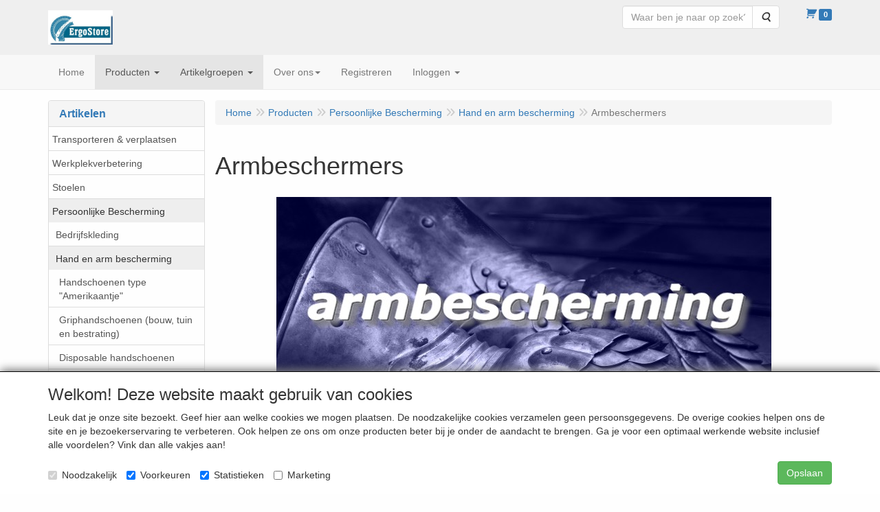

--- FILE ---
content_type: text/html; charset=UTF-8
request_url: https://www.ergostore.eu/nl/persoonlijke-bescherming/hand-en-arm-bescherming/armbeschermers/g-20000114
body_size: 17923
content:
<!DOCTYPE html>
<html lang="nl">
    <head>
        <base href="https://www.ergostore.eu/"
              data-url=""
              data-routing="/js/routing.json"
        />
        <meta name="viewport" content="width=device-width, initial-scale=1">
        <meta charset="utf-8" >
        
                    <meta name="author" content="ErgoStore Administrator" />
                    <meta name="keywords" content="Armbeschermers" />
                    <meta name="description" content="Armbeschermers" />
                    <meta name="rating" content="general" />
                    <meta name='generator' content='LogiVert 8.19.0.5; Equinoxe 10.5.25' />
        
        <title>Armbeschermers</title>

        <!-- Load scripting -->
                                    <script>
                    window.dataLayer = window.dataLayer || [];window.dataLayer.push({
                        'event': 'consent_necessary'                    
                    });</script>
                            
                <script>
                    window.dataLayer = window.dataLayer || [];
                    window.dataLayer.push({
                        'event': 'fireRemarketingTag',
                        'google_tag_params': {
                            'ecomm_pagetype': 'category',
                            'ecomm_prodid': '20000114',
                            'ecomm_totalvalue': ''
                        },
                        'userId': 'not-logged-in'
                    });
                </script>
            
                            <script>
    window.dataLayer = window.dataLayer || [];
    window.dataLayer.enableGA4Ecommerce = false;
</script>
                            
            <script>
                (function(w,d,s,l,i){w[l]=w[l]||[];w[l].push({'gtm.start': new Date().getTime(),event:'gtm.js'});var f=d.getElementsByTagName(s)[0],
                    j=d.createElement(s),dl=l!='dataLayer'?'&l='+l:'';j.addEventListener('error',function() { document.getElementsByTagName('html')[0].classList.add('abl-detected');document.dispatchEvent(new CustomEvent('lv_gtm_ready', {detail: {status: 'error'}})); });j.addEventListener('load', function() { document.dispatchEvent(new Event('lv_gtm_ready', {detail: {status: 'ok'}}));});j.async=true;j.src=
                                              'https://www.googletagmanager.com/gtm.js?id='+i+dl;f.parentNode.insertBefore(j,f);
                })(window,document,'script','dataLayer','GTM-KH8TJM3');
            </script>
                            <script src="/js/api.min.js?h=9a8857d6"></script>
                            <script>
document.addEventListener('DOMContentLoaded', function(el) {
    window.api = new Api("MTM3MDU1NzExOTg5OTE6QW1rZjVGWlN3eXpvVU42eTFZNA==", "https://www.ergostore.eu");
});
</script>
                    
        <script src="/js/plugins.min.js?h=bb38a032" id="pluginScripts"></script>
        <script src="/js/early_scripts.min.js?h=2ebe7f84" id="earlyScripts"></script>

        <script>
            // Epsilon Polyfill for IE
            if (Number.EPSILON === undefined) {
                Number.EPSILON = Math.pow(2, -52);
            }
            // Number Formatting
            Math.toDisplay = function (val, precision, force_sign) {
                if (typeof force_sign === 'undefined') {
                    force_sign = false;
                }

                if (typeof precision === "undefined") {
                    precision = 2;
                }

                if(isNaN(val) || typeof val !== "number") {
                    return false;
                }

                val = val + (1E3 * Number.EPSILON);
                var str = val.toFixed(precision);
                var decpoint = str.indexOf('.');

                str = str.replace('.', '.');

                for(var i = (decpoint - 3); i > 0; i = i - 3) {
                    str = str.slice(0, i) + ',' + str.slice(i);
                }

                if(force_sign && val > 0) {
                    str = "+" + str;
                }

                return str;
            }

            Math.toPrice = function(val, force_sign) {
                if(typeof force_sign === 'undefined') {
                    force_sign = false;
                }
                var price = "";

                if(val === 0) {
                    price = "Gratis";
                } else {
                    if(force_sign && val > 0) {
                        price = "+";
                    } else if(val < 0) {
                        price = "-";
                    }
                    price += "€ ";
                    price += Math.toDisplay(Math.abs(val), 2);
                }

                return price;
            }
            window.main_root = "https://www.ergostore.eu/";

        </script>

        <link rel="stylesheet" href="/assets/base.css?h=676cf9a1" />

        <link rel="stylesheet" href="/assets/theme.css?h=901af028" />
        <link rel="icon" type="image/x-icon" href="/favicon.ico?h=1d1213ff" />    <script src="https://www.google.com/recaptcha/api.js?onload=recaptchaOnload&render=explicit" async defer onerror="document.getElementsByTagName('html')[0].classList.add('no-captcha')"></script></head>
    <body data-sticky-container>
                                    
                <noscript>
                    <iframe src="https://www.googletagmanager.com/ns.html?id=GTM-KH8TJM3"
                            height="0" width="0" style="display:none;visibility:hidden">
                    </iframe>
                </noscript>
            
                    
                    <header>
    <div class="logo-top">
        <div class="container">
            <div class="logo-container">
                <a href="/nl/">
                    <img src="/images/cb_17.jpg?h=047670a4" alt="Logo ErgoStore webwinkel - als je met je handen én je hoofd werkt"/>                </a>
            </div>
            <div class="pull-right hidden-xs">
                    <ul class="nav navbar-nav  " data-sm-skip="data-sm-skip">
            <li class="menu_search_widget ">
        <form action="/nl/zoeken" method="get" class="navbar-form menu_search_widget ">
    <div class="input-group">
        <input type="search"
                id="search_query"
                placeholder="Waar ben je naar op zoek?"
                name="query"
                class="form-control"
                                data-suggest="1"
                autocomplete="off">
        <span class="input-group-btn">
            <button type="submit" class="btn btn-default">
                <i class="fa fa-search"></i>
                <span class="sr-only">Zoeken</span>
            </button>
        </span>
    </div>
</form>

            </li>
    <li class="menu_cart_popup  menu_cart">
        <a href="/nl/winkelwagen/" data-popup="data-popup" class="cart-link" data-mode="articles">
    <i class="cart"></i><span class="amount label label-primary articles">0</span></a>
            </li>

    </ul>

            </div>
        </div>
    </div>
</header>
<div class="nav-top sticky-header ">
    <nav class="navbar">
        <div class="container">
            <div class="navbar-header">
                <div class="mobile-menu-navbar">
                        <ul class="nav navbar-nav  " data-sm-skip="data-sm-skip">
        
    </ul>

                </div>
                <button type="button" class="navbar-toggle collapsed" data-toggle="collapse" data-target="#topmenu"
                        aria-expanded="false">
                    <span class="sr-only">Menu</span>
                    <span class="icon-bar"></span>
                    <span class="icon-bar"></span>
                    <span class="icon-bar"></span>
                </button>
            </div>

            <div class="collapse navbar-collapse" id="topmenu">
                <div class="mobile-menu-addon">
                        <ul class="nav navbar-nav  " >
            <li class="menu_search_widget ">
        <form action="/nl/zoeken" method="get" class="navbar-form menu_search_widget ">
    <div class="input-group">
        <input type="search"
                id="search_query"
                placeholder="Waar ben je naar op zoek?"
                name="query"
                class="form-control"
                                data-suggest="1"
                autocomplete="off">
        <span class="input-group-btn">
            <button type="submit" class="btn btn-default">
                <i class="fa fa-search"></i>
                <span class="sr-only">Zoeken</span>
            </button>
        </span>
    </div>
</form>

            </li>
    <li class="menu_cart_popup  menu_cart">
        <a href="/nl/winkelwagen/" data-popup="data-popup" class="cart-link" data-mode="articles">
    <i class="cart"></i><span class="amount label label-primary articles">0</span></a>
            </li>

    </ul>

                </div>
                    <ul class="nav navbar-nav  " >
            <li class="menu_homepage ">
        <a href="/nl/"
   >
    <span class="lbl">Home</span>
    </a>
            </li>
    <li class="menu_catalog  active">
        <a href="/nl/catalogus" class="children" role="button"
   aria-haspopup="true" aria-expanded="false">
    <span class="lbl">Producten</span>
    <span class="caret"></span></a>
                    <ul class="dropdown-menu">
                    <li class="">
        <a href="/nl/transporteren-verplaatsen/g-24"
   >
    <span class="lbl">Transporteren &amp; verplaatsen</span>
    </a>
            </li>
    <li class="">
        <a href="/nl/werkplekverbetering/g-21"
   class="dropdown-toggle" data-toggle="dropdown" role="button"
   aria-haspopup="true"
   aria-expanded="false">
    <span class="lbl">Werkplekverbetering</span>
    <span class="caret"></span></a>
                    <ul class="dropdown-menu">
                    <li class="">
        <a href="/nl/werkplekverbetering/hoogte-verstelbare-werktafels/g-10000057"
   >
    <span class="lbl">Hoogte-verstelbare werktafels</span>
    </a>
            </li>
    <li class="">
        <a href="/nl/werkplekverbetering/rvs-cleanroom-producten/g-10000058"
   >
    <span class="lbl">RVS - cleanroom producten</span>
    </a>
            </li>
    <li class="">
        <a href="/nl/werkplekverbetering/workpositioners/g-10000043"
   >
    <span class="lbl">Workpositioners</span>
    </a>
            </li>
    <li class="">
        <a href="/nl/werkplekverbetering/werkbanken-multiwand/g-10000046"
   class="dropdown-toggle" data-toggle="dropdown" role="button"
   aria-haspopup="true"
   aria-expanded="false">
    <span class="lbl">Werkbanken multiwand</span>
    <span class="caret"></span></a>
                    <ul class="dropdown-menu">
                    <li class="">
        <a href="/nl/werkplekverbetering/werkbanken-multiwand/werkbanken/g-20000077"
   >
    <span class="lbl">Werkbanken</span>
    </a>
            </li>

            </ul>
            </li>
    <li class="">
        <a href="/nl/werkplekverbetering/werkbanken-en-tafels/g-10000047"
   class="dropdown-toggle" data-toggle="dropdown" role="button"
   aria-haspopup="true"
   aria-expanded="false">
    <span class="lbl">Werkbanken en tafels</span>
    <span class="caret"></span></a>
                    <ul class="dropdown-menu">
                    <li class="">
        <a href="/nl/werkplekverbetering/werkbanken-en-tafels/verrijdbare-werkbanken/g-20000080"
   >
    <span class="lbl">Verrijdbare werkbanken</span>
    </a>
            </li>

            </ul>
            </li>
    <li class="">
        <a href="/nl/werkplekverbetering/rolblokken-en-lessenaars/g-10000048"
   class="dropdown-toggle" data-toggle="dropdown" role="button"
   aria-haspopup="true"
   aria-expanded="false">
    <span class="lbl">Rolblokken en lessenaars</span>
    <span class="caret"></span></a>
                    <ul class="dropdown-menu">
                    <li class="">
        <a href="/nl/werkplekverbetering/rolblokken-en-lessenaars/lessenaars/g-20000082"
   >
    <span class="lbl">Lessenaars</span>
    </a>
            </li>
    <li class="">
        <a href="/nl/werkplekverbetering/rolblokken-en-lessenaars/rolblokken/g-20000088"
   >
    <span class="lbl">Rolblokken</span>
    </a>
            </li>

            </ul>
            </li>
    <li class="">
        <a href="/nl/werkplekverbetering/tafelwagens/g-10000049"
   class="dropdown-toggle" data-toggle="dropdown" role="button"
   aria-haspopup="true"
   aria-expanded="false">
    <span class="lbl">Tafelwagens</span>
    <span class="caret"></span></a>
                    <ul class="dropdown-menu">
                    <li class="">
        <a href="/nl/werkplekverbetering/tafelwagens/tafelwagens/g-20000092"
   >
    <span class="lbl">Tafelwagens</span>
    </a>
            </li>

            </ul>
            </li>
    <li class="">
        <a href="/nl/werkplekverbetering/transportmiddelen/g-10000045"
   class="dropdown-toggle" data-toggle="dropdown" role="button"
   aria-haspopup="true"
   aria-expanded="false">
    <span class="lbl">Transportmiddelen</span>
    <span class="caret"></span></a>
                    <ul class="dropdown-menu">
                    <li class="">
        <a href="/nl/werkplekverbetering/transportmiddelen/stapelwagens/g-20000075"
   >
    <span class="lbl">Stapelwagens</span>
    </a>
            </li>
    <li class="">
        <a href="/nl/werkplekverbetering/transportmiddelen/platenwagens/g-20000076"
   >
    <span class="lbl">Platenwagens</span>
    </a>
            </li>
    <li class="">
        <a href="/nl/werkplekverbetering/transportmiddelen/cc-wagens/g-20000078"
   >
    <span class="lbl">CC Wagens</span>
    </a>
            </li>
    <li class="">
        <a href="/nl/werkplekverbetering/transportmiddelen/tafelwagens/g-20000079"
   >
    <span class="lbl">Tafelwagens</span>
    </a>
            </li>
    <li class="">
        <a href="/nl/werkplekverbetering/transportmiddelen/gasflessenwagens/g-20000081"
   >
    <span class="lbl">Gasflessenwagens</span>
    </a>
            </li>
    <li class="">
        <a href="/nl/werkplekverbetering/transportmiddelen/kiepwagens/g-20000084"
   >
    <span class="lbl">Kiepwagens</span>
    </a>
            </li>
    <li class="">
        <a href="/nl/werkplekverbetering/transportmiddelen/trappenwagens/g-20000085"
   >
    <span class="lbl">Trappenwagens</span>
    </a>
            </li>
    <li class="">
        <a href="/nl/werkplekverbetering/transportmiddelen/magazijnwagens/g-20000086"
   >
    <span class="lbl">Magazijnwagens</span>
    </a>
            </li>
    <li class="">
        <a href="/nl/werkplekverbetering/transportmiddelen/platform-en-tafelwagens/g-20000089"
   >
    <span class="lbl">Platform- en tafelwagens</span>
    </a>
            </li>
    <li class="">
        <a href="/nl/werkplekverbetering/transportmiddelen/steekwagens/g-20000091"
   >
    <span class="lbl">Steekwagens</span>
    </a>
            </li>

            </ul>
            </li>
    <li class="">
        <a href="/nl/werkplekverbetering/gereedschapwagens/g-10000044"
   >
    <span class="lbl">Gereedschapwagens</span>
    </a>
            </li>
    <li class="">
        <a href="/nl/werkplekverbetering/gereedschaphouders/g-10000032"
   >
    <span class="lbl">Gereedschaphouders</span>
    </a>
            </li>
    <li class="">
        <a href="/nl/werkplekverbetering/movexx-ergotrekker/g-10000051"
   >
    <span class="lbl">Movexx Ergotrekker</span>
    </a>
            </li>

            </ul>
            </li>
    <li class="">
        <a href="/nl/stoelen/g-14"
   class="dropdown-toggle" data-toggle="dropdown" role="button"
   aria-haspopup="true"
   aria-expanded="false">
    <span class="lbl">Stoelen</span>
    <span class="caret"></span></a>
                    <ul class="dropdown-menu">
                    <li class="">
        <a href="/nl/stoelen/medische-sector/g-10000013"
   >
    <span class="lbl">Medische sector</span>
    </a>
            </li>
    <li class="">
        <a href="/nl/stoelen/dynamisch-bewegend-zitten/g-10000039"
   >
    <span class="lbl">Dynamisch / bewegend zitten</span>
    </a>
            </li>
    <li class="">
        <a href="/nl/stoelen/onderwijs/g-10000040"
   >
    <span class="lbl">Onderwijs</span>
    </a>
            </li>
    <li class="">
        <a href="/nl/stoelen/verzorging/g-10000020"
   class="dropdown-toggle" data-toggle="dropdown" role="button"
   aria-haspopup="true"
   aria-expanded="false">
    <span class="lbl">Verzorging</span>
    <span class="caret"></span></a>
                    <ul class="dropdown-menu">
                    <li class="">
        <a href="/nl/stoelen/verzorging/werkbladhoogte-80-90-cm/g-20000041"
   >
    <span class="lbl">Werkbladhoogte 80 - 90 cm</span>
    </a>
            </li>
    <li class="">
        <a href="/nl/stoelen/verzorging/werkbladhoogte-80-100-cm/g-20000043"
   >
    <span class="lbl">Werkbladhoogte 80 - 100 cm</span>
    </a>
            </li>

            </ul>
            </li>
    <li class="">
        <a href="/nl/stoelen/voedingsindustrie/g-10000021"
   >
    <span class="lbl">Voedingsindustrie</span>
    </a>
            </li>
    <li class="">
        <a href="/nl/stoelen/roestvaststaal/g-10000042"
   >
    <span class="lbl">Roestvaststaal</span>
    </a>
            </li>
    <li class="">
        <a href="/nl/stoelen/industrie/g-10000014"
   >
    <span class="lbl">Industrie</span>
    </a>
            </li>
    <li class="">
        <a href="/nl/stoelen/laboratorium/g-10000022"
   >
    <span class="lbl">Laboratorium</span>
    </a>
            </li>
    <li class="">
        <a href="/nl/stoelen/zadelkrukken/g-10000060"
   >
    <span class="lbl">Zadelkrukken</span>
    </a>
            </li>
    <li class="">
        <a href="/nl/stoelen/zit-stawerkplek/g-10000023"
   >
    <span class="lbl">Zit- stawerkplek</span>
    </a>
            </li>
    <li class="">
        <a href="/nl/stoelen/garage-werkplaats/g-10000061"
   >
    <span class="lbl">Garage / werkplaats</span>
    </a>
            </li>
    <li class="">
        <a href="/nl/stoelen/kantoor-receptie/g-10000024"
   >
    <span class="lbl">Kantoor - receptie</span>
    </a>
            </li>
    <li class="">
        <a href="/nl/stoelen/esd-stoelen/g-10000030"
   >
    <span class="lbl">ESD stoelen</span>
    </a>
            </li>
    <li class="">
        <a href="/nl/stoelen/cleanroom/g-10000031"
   >
    <span class="lbl">Cleanroom</span>
    </a>
            </li>
    <li class="">
        <a href="/nl/stoelen/lasstoelen/g-10000064"
   >
    <span class="lbl">Lasstoelen</span>
    </a>
            </li>
    <li class="">
        <a href="/nl/stoelen/hoge-stoelen/g-10000068"
   >
    <span class="lbl">Hoge stoelen</span>
    </a>
            </li>
    <li class="">
        <a href="/nl/stoelen/xxl-stoelen-zware-personen/g-10000074"
   >
    <span class="lbl">XXL stoelen zware personen</span>
    </a>
            </li>
    <li class="">
        <a href="/nl/stoelen/draaispindel-stoelen/g-10000069"
   >
    <span class="lbl">Draaispindel stoelen</span>
    </a>
            </li>
    <li class="">
        <a href="/nl/stoelen/24-h-stoelen-enduring/g-10000067"
   >
    <span class="lbl">24 H stoelen - Enduring</span>
    </a>
            </li>
    <li class="">
        <a href="/nl/stoelen/bureaufiets-deskbike/g-10000076"
   >
    <span class="lbl">Bureaufiets -  deskbike</span>
    </a>
            </li>
    <li class="">
        <a href="/nl/stoelen/overige-modellen/g-10000041"
   >
    <span class="lbl">Overige modellen</span>
    </a>
            </li>
    <li class="">
        <a href="/nl/stoelen/welke-zithoogte-houding-en-wielen/g-10000050"
   >
    <span class="lbl">Welke zithoogte - houding en wielen?</span>
    </a>
            </li>

            </ul>
            </li>
    <li class=" active">
        <a href="/nl/persoonlijke-bescherming/g-10"
   class="dropdown-toggle" data-toggle="dropdown" role="button"
   aria-haspopup="true"
   aria-expanded="false">
    <span class="lbl">Persoonlijke Bescherming</span>
    <span class="caret"></span></a>
                    <ul class="dropdown-menu">
                    <li class="">
        <a href="/nl/persoonlijke-bescherming/bedrijfskleding/g-10000004"
   class="dropdown-toggle" data-toggle="dropdown" role="button"
   aria-haspopup="true"
   aria-expanded="false">
    <span class="lbl">Bedrijfskleding</span>
    <span class="caret"></span></a>
                    <ul class="dropdown-menu">
                    <li class="">
        <a href="/nl/persoonlijke-bescherming/bedrijfskleding/signaal-multinorm-reflectiekleding/g-20000012"
   >
    <span class="lbl">Signaal - Multinorm - Reflectiekleding</span>
    </a>
            </li>
    <li class="">
        <a href="/nl/persoonlijke-bescherming/bedrijfskleding/diepvrieskleding-tot-60-c/g-20000018"
   >
    <span class="lbl">Diepvrieskleding tot - 60 &deg;C</span>
    </a>
            </li>
    <li class="">
        <a href="/nl/persoonlijke-bescherming/bedrijfskleding/koelhuiskleding-7-tot-10-c/g-20000116"
   >
    <span class="lbl">Koelhuiskleding +7&deg; tot -10&deg; C</span>
    </a>
            </li>
    <li class="">
        <a href="/nl/persoonlijke-bescherming/bedrijfskleding/bosbouwkleding/g-20000094"
   >
    <span class="lbl">Bosbouwkleding</span>
    </a>
            </li>
    <li class="">
        <a href="/nl/persoonlijke-bescherming/bedrijfskleding/werkbroeken-overalls-werkjassen/g-20000008"
   >
    <span class="lbl">Werkbroeken, overalls, werkjassen</span>
    </a>
            </li>
    <li class="">
        <a href="/nl/persoonlijke-bescherming/bedrijfskleding/regen-en-doorwerkkleding/g-20000009"
   >
    <span class="lbl">Regen- en doorwerkkleding</span>
    </a>
            </li>
    <li class="">
        <a href="/nl/persoonlijke-bescherming/bedrijfskleding/thermokleding/g-20000010"
   >
    <span class="lbl">Thermokleding</span>
    </a>
            </li>
    <li class="">
        <a href="/nl/persoonlijke-bescherming/bedrijfskleding/truien-sweaters-en-shirts/g-20000011"
   >
    <span class="lbl">Truien, sweaters en shirts</span>
    </a>
            </li>
    <li class="">
        <a href="/nl/persoonlijke-bescherming/bedrijfskleding/vlamwerende-en-las-kleding/g-20000013"
   >
    <span class="lbl">Vlamwerende- en las kleding</span>
    </a>
            </li>
    <li class="">
        <a href="/nl/persoonlijke-bescherming/bedrijfskleding/disposable-kleding/g-20000014"
   >
    <span class="lbl">Disposable kleding</span>
    </a>
            </li>
    <li class="">
        <a href="/nl/persoonlijke-bescherming/bedrijfskleding/chemicalien-asbest/g-20000099"
   >
    <span class="lbl">Chemicali&euml;n / asbest</span>
    </a>
            </li>
    <li class="">
        <a href="/nl/persoonlijke-bescherming/bedrijfskleding/accessoires-en-bescherming/g-20000117"
   >
    <span class="lbl">Accessoires en bescherming</span>
    </a>
            </li>
    <li class="">
        <a href="/nl/persoonlijke-bescherming/bedrijfskleding/normeringen/g-20000098"
   >
    <span class="lbl">Normeringen</span>
    </a>
            </li>
    <li class="">
        <a href="/nl/persoonlijke-bescherming/bedrijfskleding/maatabellen/g-20000110"
   >
    <span class="lbl">Maatabellen</span>
    </a>
            </li>

            </ul>
            </li>
    <li class=" active">
        <a href="/nl/persoonlijke-bescherming/hand-en-arm-bescherming/g-10000001"
   class="dropdown-toggle" data-toggle="dropdown" role="button"
   aria-haspopup="true"
   aria-expanded="false">
    <span class="lbl">Hand en arm bescherming</span>
    <span class="caret"></span></a>
                    <ul class="dropdown-menu">
                    <li class="">
        <a href="/nl/persoonlijke-bescherming/hand-en-arm-bescherming/handschoenen-type-amerikaantje/g-20000019"
   >
    <span class="lbl">Handschoenen type "Amerikaantje"</span>
    </a>
            </li>
    <li class="">
        <a href="/nl/persoonlijke-bescherming/hand-en-arm-bescherming/griphandschoenen-bouw-tuin-en-bestrating/g-20000026"
   >
    <span class="lbl">Griphandschoenen (bouw, tuin en bestrating)</span>
    </a>
            </li>
    <li class="">
        <a href="/nl/persoonlijke-bescherming/hand-en-arm-bescherming/disposable-handschoenen/g-20000027"
   >
    <span class="lbl">Disposable handschoenen</span>
    </a>
            </li>
    <li class="">
        <a href="/nl/persoonlijke-bescherming/hand-en-arm-bescherming/chauffeurs-uniformhandschoenen/g-20000028"
   >
    <span class="lbl">Chauffeurs / Uniformhandschoenen</span>
    </a>
            </li>
    <li class="">
        <a href="/nl/persoonlijke-bescherming/hand-en-arm-bescherming/koudebestendige-handschoenen/g-20000029"
   >
    <span class="lbl">Koudebestendige handschoenen</span>
    </a>
            </li>
    <li class="">
        <a href="/nl/persoonlijke-bescherming/hand-en-arm-bescherming/hittebestendige-handschoenen/g-20000067"
   >
    <span class="lbl">Hittebestendige handschoenen</span>
    </a>
            </li>
    <li class="">
        <a href="/nl/persoonlijke-bescherming/hand-en-arm-bescherming/snijbestendige-handschoenen/g-20000030"
   >
    <span class="lbl">Snijbestendige handschoenen</span>
    </a>
            </li>
    <li class="">
        <a href="/nl/persoonlijke-bescherming/hand-en-arm-bescherming/touch-screen-handschoenen/g-20000113"
   >
    <span class="lbl">Touch-screen handschoenen</span>
    </a>
            </li>
    <li class="">
        <a href="/nl/persoonlijke-bescherming/hand-en-arm-bescherming/lashandschoenen/g-20000031"
   >
    <span class="lbl">Lashandschoenen</span>
    </a>
            </li>
    <li class="">
        <a href="/nl/persoonlijke-bescherming/hand-en-arm-bescherming/handschoenen-voor-zwaar-chemisch-werk/g-20000025"
   >
    <span class="lbl">Handschoenen voor zwaar chemisch werk</span>
    </a>
            </li>
    <li class="">
        <a href="/nl/persoonlijke-bescherming/hand-en-arm-bescherming/handschoenen-van-leder-algemeen/g-20000021"
   >
    <span class="lbl">Handschoenen van leder algemeen</span>
    </a>
            </li>
    <li class="">
        <a href="/nl/persoonlijke-bescherming/hand-en-arm-bescherming/handschoenen-gebreid-geweven/g-20000022"
   >
    <span class="lbl">Handschoenen gebreid / geweven</span>
    </a>
            </li>
    <li class="">
        <a href="/nl/persoonlijke-bescherming/hand-en-arm-bescherming/handschoenen-van-pvc/g-20000023"
   >
    <span class="lbl">handschoenen van PVC</span>
    </a>
            </li>
    <li class="">
        <a href="/nl/persoonlijke-bescherming/hand-en-arm-bescherming/handschoenen-van-nitril/g-20000024"
   >
    <span class="lbl">handschoenen van Nitril</span>
    </a>
            </li>
    <li class="">
        <a href="/nl/persoonlijke-bescherming/hand-en-arm-bescherming/handschoenen-fijn-mechaniek/g-20000050"
   >
    <span class="lbl">Handschoenen (fijn)-mechaniek</span>
    </a>
            </li>
    <li class="">
        <a href="/nl/persoonlijke-bescherming/hand-en-arm-bescherming/levensmiddelen-laboratorium/g-20000104"
   >
    <span class="lbl">Levensmiddelen / laboratorium</span>
    </a>
            </li>
    <li class=" active">
        <a href="/nl/persoonlijke-bescherming/hand-en-arm-bescherming/armbeschermers/g-20000114"
   >
    <span class="lbl">Armbeschermers</span>
    </a>
            </li>
    <li class="">
        <a href="/nl/persoonlijke-bescherming/hand-en-arm-bescherming/maattabel-en-normering/g-20000112"
   >
    <span class="lbl">Maattabel en normering</span>
    </a>
            </li>

            </ul>
            </li>
    <li class="">
        <a href="/nl/persoonlijke-bescherming/voet-en-been-bescherming/g-10000002"
   class="dropdown-toggle" data-toggle="dropdown" role="button"
   aria-haspopup="true"
   aria-expanded="false">
    <span class="lbl">Voet- en been bescherming</span>
    <span class="caret"></span></a>
                    <ul class="dropdown-menu">
                    <li class="">
        <a href="/nl/persoonlijke-bescherming/voet-en-been-bescherming/overschoenen-bezoekersschoenen/g-20000093"
   >
    <span class="lbl">Overschoenen - bezoekersschoenen</span>
    </a>
            </li>
    <li class="">
        <a href="/nl/persoonlijke-bescherming/voet-en-been-bescherming/sneakers/g-20000073"
   >
    <span class="lbl">Sneakers</span>
    </a>
            </li>
    <li class="">
        <a href="/nl/persoonlijke-bescherming/voet-en-been-bescherming/go-relax-natuurlijke-afrol/g-20000115"
   >
    <span class="lbl">Go &amp; Relax natuurlijke afrol</span>
    </a>
            </li>
    <li class="">
        <a href="/nl/persoonlijke-bescherming/voet-en-been-bescherming/construction-dynamics/g-20000001"
   >
    <span class="lbl">Construction / Dynamics</span>
    </a>
            </li>
    <li class="">
        <a href="/nl/persoonlijke-bescherming/voet-en-been-bescherming/esd-electro-static-discharge/g-20000017"
   >
    <span class="lbl">ESD (Electro Static Discharge)</span>
    </a>
            </li>
    <li class="">
        <a href="/nl/persoonlijke-bescherming/voet-en-been-bescherming/industrial-standard/g-20000066"
   >
    <span class="lbl">Industrial standard</span>
    </a>
            </li>
    <li class="">
        <a href="/nl/persoonlijke-bescherming/voet-en-been-bescherming/baak-sports/g-20000003"
   >
    <span class="lbl">Baak Sports</span>
    </a>
            </li>
    <li class="">
        <a href="/nl/persoonlijke-bescherming/voet-en-been-bescherming/ultralight/g-20000107"
   >
    <span class="lbl">Ultralight</span>
    </a>
            </li>
    <li class="">
        <a href="/nl/persoonlijke-bescherming/voet-en-been-bescherming/perfect-for-industry/g-20000002"
   >
    <span class="lbl">Perfect for Industry</span>
    </a>
            </li>
    <li class="">
        <a href="/nl/persoonlijke-bescherming/voet-en-been-bescherming/dames-collectie/g-20000004"
   >
    <span class="lbl">Dames collectie</span>
    </a>
            </li>
    <li class="">
        <a href="/nl/persoonlijke-bescherming/voet-en-been-bescherming/koudebestendig/g-20000096"
   >
    <span class="lbl">Koudebestendig</span>
    </a>
            </li>
    <li class="">
        <a href="/nl/persoonlijke-bescherming/voet-en-been-bescherming/trucker-biker/g-20000005"
   >
    <span class="lbl">Trucker / Biker</span>
    </a>
            </li>
    <li class="">
        <a href="/nl/persoonlijke-bescherming/voet-en-been-bescherming/kostuumschoenen/g-20000072"
   >
    <span class="lbl">Kostuumschoenen</span>
    </a>
            </li>
    <li class="">
        <a href="/nl/persoonlijke-bescherming/voet-en-been-bescherming/witte-schoenen-haccp/g-20000095"
   >
    <span class="lbl">Witte schoenen / HACCP</span>
    </a>
            </li>
    <li class="">
        <a href="/nl/persoonlijke-bescherming/voet-en-been-bescherming/bosbouw/g-20000102"
   >
    <span class="lbl">Bosbouw</span>
    </a>
            </li>
    <li class="">
        <a href="/nl/persoonlijke-bescherming/voet-en-been-bescherming/waterbestendig/g-20000100"
   >
    <span class="lbl">Waterbestendig</span>
    </a>
            </li>
    <li class="">
        <a href="/nl/persoonlijke-bescherming/voet-en-been-bescherming/hittebestendig/g-20000101"
   >
    <span class="lbl">Hittebestendig</span>
    </a>
            </li>
    <li class="">
        <a href="/nl/persoonlijke-bescherming/voet-en-been-bescherming/metaalvrij/g-20000111"
   >
    <span class="lbl">Metaalvrij</span>
    </a>
            </li>
    <li class="">
        <a href="/nl/persoonlijke-bescherming/voet-en-been-bescherming/sandalen/g-20000105"
   >
    <span class="lbl">Sandalen</span>
    </a>
            </li>
    <li class="">
        <a href="/nl/persoonlijke-bescherming/voet-en-been-bescherming/beroepsschoenen/g-20000103"
   >
    <span class="lbl">Beroepsschoenen</span>
    </a>
            </li>
    <li class="">
        <a href="/nl/persoonlijke-bescherming/voet-en-been-bescherming/x-large-grote-maten/g-20000006"
   >
    <span class="lbl">X-Large grote maten</span>
    </a>
            </li>
    <li class="">
        <a href="/nl/persoonlijke-bescherming/voet-en-been-bescherming/schoenen-divers/g-20000069"
   >
    <span class="lbl">Schoenen divers</span>
    </a>
            </li>
    <li class="">
        <a href="/nl/persoonlijke-bescherming/voet-en-been-bescherming/veiligheidsnormen-maattabel-schoenen/g-20000106"
   >
    <span class="lbl">Veiligheidsnormen - maattabel schoenen</span>
    </a>
            </li>

            </ul>
            </li>
    <li class="">
        <a href="/nl/persoonlijke-bescherming/ademhalings-bescherming/g-10000005"
   class="dropdown-toggle" data-toggle="dropdown" role="button"
   aria-haspopup="true"
   aria-expanded="false">
    <span class="lbl">Ademhalings- bescherming</span>
    <span class="caret"></span></a>
                    <ul class="dropdown-menu">
                    <li class="">
        <a href="/nl/persoonlijke-bescherming/ademhalings-bescherming/informatie-ademhalingsbescherming/g-20000108"
   >
    <span class="lbl">Informatie - ademhalingsbescherming</span>
    </a>
            </li>

            </ul>
            </li>
    <li class="">
        <a href="/nl/persoonlijke-bescherming/hoofdbescherming/g-10000006"
   >
    <span class="lbl">Hoofdbescherming</span>
    </a>
            </li>
    <li class="">
        <a href="/nl/persoonlijke-bescherming/oog-en-gelaatbescherming/g-10000007"
   >
    <span class="lbl">Oog- en gelaatbescherming</span>
    </a>
            </li>
    <li class="">
        <a href="/nl/persoonlijke-bescherming/gehoorbescherming/g-10000008"
   class="dropdown-toggle" data-toggle="dropdown" role="button"
   aria-haspopup="true"
   aria-expanded="false">
    <span class="lbl">Gehoorbescherming</span>
    <span class="caret"></span></a>
                    <ul class="dropdown-menu">
                    <li class="">
        <a href="/nl/persoonlijke-bescherming/gehoorbescherming/informatie/g-20000109"
   >
    <span class="lbl">Informatie</span>
    </a>
            </li>

            </ul>
            </li>
    <li class="">
        <a href="/nl/persoonlijke-bescherming/valbescherming/g-10000055"
   >
    <span class="lbl">Valbescherming</span>
    </a>
            </li>
    <li class="">
        <a href="/nl/persoonlijke-bescherming/diversen/g-10000009"
   >
    <span class="lbl">Diversen</span>
    </a>
            </li>

            </ul>
            </li>
    <li class="">
        <a href="/nl/ergosoft-anti-vermoeidheid-matten/g-11"
   class="dropdown-toggle" data-toggle="dropdown" role="button"
   aria-haspopup="true"
   aria-expanded="false">
    <span class="lbl">ErgoSoft anti-vermoeidheid matten</span>
    <span class="caret"></span></a>
                    <ul class="dropdown-menu">
                    <li class="">
        <a href="/nl/ergosoft-anti-vermoeidheid-matten/droge-schone-ruimtes/g-10000016"
   >
    <span class="lbl">Droge-schone ruimtes</span>
    </a>
            </li>
    <li class="">
        <a href="/nl/ergosoft-anti-vermoeidheid-matten/vochtige-vuile-ruimtes/g-10000017"
   >
    <span class="lbl">Vochtige-vuile ruimtes</span>
    </a>
            </li>

            </ul>
            </li>
    <li class="">
        <a href="/nl/voetensteunen/g-18"
   class="dropdown-toggle" data-toggle="dropdown" role="button"
   aria-haspopup="true"
   aria-expanded="false">
    <span class="lbl">Voetensteunen</span>
    <span class="caret"></span></a>
                    <ul class="dropdown-menu">
                    <li class="">
        <a href="/nl/voetensteunen/basic/g-10000025"
   >
    <span class="lbl">Basic</span>
    </a>
            </li>
    <li class="">
        <a href="/nl/voetensteunen/discus/g-10000026"
   >
    <span class="lbl">Discus</span>
    </a>
            </li>

            </ul>
            </li>
    <li class="">
        <a href="/nl/werkplek-accessoires/g-19"
   class="dropdown-toggle" data-toggle="dropdown" role="button"
   aria-haspopup="true"
   aria-expanded="false">
    <span class="lbl">Werkplek accessoires</span>
    <span class="caret"></span></a>
                    <ul class="dropdown-menu">
                    <li class="">
        <a href="/nl/werkplek-accessoires/zit-sta-werkplek/g-10000062"
   >
    <span class="lbl">Zit-sta werkplek</span>
    </a>
            </li>
    <li class="">
        <a href="/nl/werkplek-accessoires/monitorsteunen/g-10000028"
   >
    <span class="lbl">Monitorsteunen</span>
    </a>
            </li>
    <li class="">
        <a href="/nl/werkplek-accessoires/toetsenborden-en-muizen/g-10000029"
   >
    <span class="lbl">Toetsenborden en muizen</span>
    </a>
            </li>

            </ul>
            </li>
    <li class="">
        <a href="/nl/blau-diesel-protector/g-8"
   class="dropdown-toggle" data-toggle="dropdown" role="button"
   aria-haspopup="true"
   aria-expanded="false">
    <span class="lbl">Blau Diesel Protector</span>
    <span class="caret"></span></a>
                    <ul class="dropdown-menu">
                    <li class="">
        <a href="/nl/blau-diesel-protector/dieseltankbeveiliging-vrachtwagens-en-machines/g-10000018"
   >
    <span class="lbl">Dieseltankbeveiliging vrachtwagens en machines</span>
    </a>
            </li>
    <li class="">
        <a href="/nl/blau-diesel-protector/koelaggregaatbeveiliging-tegen-diesel-diefstal/g-10000019"
   >
    <span class="lbl">Koelaggregaatbeveiliging tegen diesel-diefstal</span>
    </a>
            </li>
    <li class="">
        <a href="/nl/blau-diesel-protector/accessoires/g-10000038"
   >
    <span class="lbl">Accessoires</span>
    </a>
            </li>

            </ul>
            </li>
    <li class="">
        <a href="/nl/beveiliging/g-26"
   class="dropdown-toggle" data-toggle="dropdown" role="button"
   aria-haspopup="true"
   aria-expanded="false">
    <span class="lbl">Beveiliging</span>
    <span class="caret"></span></a>
                    <ul class="dropdown-menu">
                    <li class="">
        <a href="/nl/beveiliging/voertuigveiligheid/g-10000056"
   >
    <span class="lbl">Voertuigveiligheid</span>
    </a>
            </li>

            </ul>
            </li>
    <li class="">
        <a href="/nl/bedrijfsinrichting/g-27"
   class="dropdown-toggle" data-toggle="dropdown" role="button"
   aria-haspopup="true"
   aria-expanded="false">
    <span class="lbl">Bedrijfsinrichting</span>
    <span class="caret"></span></a>
                    <ul class="dropdown-menu">
                    <li class="">
        <a href="/nl/bedrijfsinrichting/computerkasten/g-10000063"
   >
    <span class="lbl">Computerkasten</span>
    </a>
            </li>
    <li class="">
        <a href="/nl/bedrijfsinrichting/mobiele-logistieke-systemen/g-10000070"
   >
    <span class="lbl">Mobiele logistieke systemen</span>
    </a>
            </li>
    <li class="">
        <a href="/nl/bedrijfsinrichting/kasten-kunststof-lockers/g-10000065"
   >
    <span class="lbl">Kasten - kunststof lockers</span>
    </a>
            </li>
    <li class="">
        <a href="/nl/bedrijfsinrichting/veiligheid/g-10000054"
   >
    <span class="lbl">Veiligheid</span>
    </a>
            </li>
    <li class="">
        <a href="/nl/bedrijfsinrichting/desinfectie-corona/g-10000075"
   >
    <span class="lbl">Desinfectie / corona</span>
    </a>
            </li>

            </ul>
            </li>
    <li class="">
        <a href="/nl/bedrijfsbenodigdheden/g-28"
   class="dropdown-toggle" data-toggle="dropdown" role="button"
   aria-haspopup="true"
   aria-expanded="false">
    <span class="lbl">Bedrijfsbenodigdheden</span>
    <span class="caret"></span></a>
                    <ul class="dropdown-menu">
                    <li class="">
        <a href="/nl/bedrijfsbenodigdheden/big-bags/g-10000071"
   >
    <span class="lbl">Big bags</span>
    </a>
            </li>
    <li class="">
        <a href="/nl/bedrijfsbenodigdheden/veiligheid/g-10000072"
   >
    <span class="lbl">Veiligheid</span>
    </a>
            </li>

            </ul>
            </li>

            </ul>
            </li>
    <li class="menu_catalog  active">
        <a href="/nl/catalogus" class="children" role="button"
   aria-haspopup="true" aria-expanded="false">
    <span class="lbl">Artikelgroepen</span>
    <span class="caret"></span></a>
                    <ul class="dropdown-menu">
                    <li class="">
        <a href="/nl/transporteren-verplaatsen/g-24"
   >
    <span class="lbl">Transporteren &amp; verplaatsen</span>
    </a>
            </li>
    <li class="">
        <a href="/nl/werkplekverbetering/g-21"
   class="dropdown-toggle" data-toggle="dropdown" role="button"
   aria-haspopup="true"
   aria-expanded="false">
    <span class="lbl">Werkplekverbetering</span>
    <span class="caret"></span></a>
                    <ul class="dropdown-menu">
                    <li class="">
        <a href="/nl/werkplekverbetering/hoogte-verstelbare-werktafels/g-10000057"
   >
    <span class="lbl">Hoogte-verstelbare werktafels</span>
    </a>
            </li>
    <li class="">
        <a href="/nl/werkplekverbetering/rvs-cleanroom-producten/g-10000058"
   >
    <span class="lbl">RVS - cleanroom producten</span>
    </a>
            </li>
    <li class="">
        <a href="/nl/werkplekverbetering/workpositioners/g-10000043"
   >
    <span class="lbl">Workpositioners</span>
    </a>
            </li>
    <li class="">
        <a href="/nl/werkplekverbetering/werkbanken-multiwand/g-10000046"
   class="dropdown-toggle" data-toggle="dropdown" role="button"
   aria-haspopup="true"
   aria-expanded="false">
    <span class="lbl">Werkbanken multiwand</span>
    <span class="caret"></span></a>
                    <ul class="dropdown-menu">
                    <li class="">
        <a href="/nl/werkplekverbetering/werkbanken-multiwand/werkbanken/g-20000077"
   >
    <span class="lbl">Werkbanken</span>
    </a>
            </li>

            </ul>
            </li>
    <li class="">
        <a href="/nl/werkplekverbetering/werkbanken-en-tafels/g-10000047"
   class="dropdown-toggle" data-toggle="dropdown" role="button"
   aria-haspopup="true"
   aria-expanded="false">
    <span class="lbl">Werkbanken en tafels</span>
    <span class="caret"></span></a>
                    <ul class="dropdown-menu">
                    <li class="">
        <a href="/nl/werkplekverbetering/werkbanken-en-tafels/verrijdbare-werkbanken/g-20000080"
   >
    <span class="lbl">Verrijdbare werkbanken</span>
    </a>
            </li>

            </ul>
            </li>
    <li class="">
        <a href="/nl/werkplekverbetering/rolblokken-en-lessenaars/g-10000048"
   class="dropdown-toggle" data-toggle="dropdown" role="button"
   aria-haspopup="true"
   aria-expanded="false">
    <span class="lbl">Rolblokken en lessenaars</span>
    <span class="caret"></span></a>
                    <ul class="dropdown-menu">
                    <li class="">
        <a href="/nl/werkplekverbetering/rolblokken-en-lessenaars/lessenaars/g-20000082"
   >
    <span class="lbl">Lessenaars</span>
    </a>
            </li>
    <li class="">
        <a href="/nl/werkplekverbetering/rolblokken-en-lessenaars/rolblokken/g-20000088"
   >
    <span class="lbl">Rolblokken</span>
    </a>
            </li>

            </ul>
            </li>
    <li class="">
        <a href="/nl/werkplekverbetering/tafelwagens/g-10000049"
   class="dropdown-toggle" data-toggle="dropdown" role="button"
   aria-haspopup="true"
   aria-expanded="false">
    <span class="lbl">Tafelwagens</span>
    <span class="caret"></span></a>
                    <ul class="dropdown-menu">
                    <li class="">
        <a href="/nl/werkplekverbetering/tafelwagens/tafelwagens/g-20000092"
   >
    <span class="lbl">Tafelwagens</span>
    </a>
            </li>

            </ul>
            </li>
    <li class="">
        <a href="/nl/werkplekverbetering/transportmiddelen/g-10000045"
   class="dropdown-toggle" data-toggle="dropdown" role="button"
   aria-haspopup="true"
   aria-expanded="false">
    <span class="lbl">Transportmiddelen</span>
    <span class="caret"></span></a>
                    <ul class="dropdown-menu">
                    <li class="">
        <a href="/nl/werkplekverbetering/transportmiddelen/stapelwagens/g-20000075"
   >
    <span class="lbl">Stapelwagens</span>
    </a>
            </li>
    <li class="">
        <a href="/nl/werkplekverbetering/transportmiddelen/platenwagens/g-20000076"
   >
    <span class="lbl">Platenwagens</span>
    </a>
            </li>
    <li class="">
        <a href="/nl/werkplekverbetering/transportmiddelen/cc-wagens/g-20000078"
   >
    <span class="lbl">CC Wagens</span>
    </a>
            </li>
    <li class="">
        <a href="/nl/werkplekverbetering/transportmiddelen/tafelwagens/g-20000079"
   >
    <span class="lbl">Tafelwagens</span>
    </a>
            </li>
    <li class="">
        <a href="/nl/werkplekverbetering/transportmiddelen/gasflessenwagens/g-20000081"
   >
    <span class="lbl">Gasflessenwagens</span>
    </a>
            </li>
    <li class="">
        <a href="/nl/werkplekverbetering/transportmiddelen/kiepwagens/g-20000084"
   >
    <span class="lbl">Kiepwagens</span>
    </a>
            </li>
    <li class="">
        <a href="/nl/werkplekverbetering/transportmiddelen/trappenwagens/g-20000085"
   >
    <span class="lbl">Trappenwagens</span>
    </a>
            </li>
    <li class="">
        <a href="/nl/werkplekverbetering/transportmiddelen/magazijnwagens/g-20000086"
   >
    <span class="lbl">Magazijnwagens</span>
    </a>
            </li>
    <li class="">
        <a href="/nl/werkplekverbetering/transportmiddelen/platform-en-tafelwagens/g-20000089"
   >
    <span class="lbl">Platform- en tafelwagens</span>
    </a>
            </li>
    <li class="">
        <a href="/nl/werkplekverbetering/transportmiddelen/steekwagens/g-20000091"
   >
    <span class="lbl">Steekwagens</span>
    </a>
            </li>

            </ul>
            </li>
    <li class="">
        <a href="/nl/werkplekverbetering/gereedschapwagens/g-10000044"
   >
    <span class="lbl">Gereedschapwagens</span>
    </a>
            </li>
    <li class="">
        <a href="/nl/werkplekverbetering/gereedschaphouders/g-10000032"
   >
    <span class="lbl">Gereedschaphouders</span>
    </a>
            </li>
    <li class="">
        <a href="/nl/werkplekverbetering/movexx-ergotrekker/g-10000051"
   >
    <span class="lbl">Movexx Ergotrekker</span>
    </a>
            </li>

            </ul>
            </li>
    <li class="">
        <a href="/nl/stoelen/g-14"
   class="dropdown-toggle" data-toggle="dropdown" role="button"
   aria-haspopup="true"
   aria-expanded="false">
    <span class="lbl">Stoelen</span>
    <span class="caret"></span></a>
                    <ul class="dropdown-menu">
                    <li class="">
        <a href="/nl/stoelen/medische-sector/g-10000013"
   >
    <span class="lbl">Medische sector</span>
    </a>
            </li>
    <li class="">
        <a href="/nl/stoelen/dynamisch-bewegend-zitten/g-10000039"
   >
    <span class="lbl">Dynamisch / bewegend zitten</span>
    </a>
            </li>
    <li class="">
        <a href="/nl/stoelen/onderwijs/g-10000040"
   >
    <span class="lbl">Onderwijs</span>
    </a>
            </li>
    <li class="">
        <a href="/nl/stoelen/verzorging/g-10000020"
   class="dropdown-toggle" data-toggle="dropdown" role="button"
   aria-haspopup="true"
   aria-expanded="false">
    <span class="lbl">Verzorging</span>
    <span class="caret"></span></a>
                    <ul class="dropdown-menu">
                    <li class="">
        <a href="/nl/stoelen/verzorging/werkbladhoogte-80-90-cm/g-20000041"
   >
    <span class="lbl">Werkbladhoogte 80 - 90 cm</span>
    </a>
            </li>
    <li class="">
        <a href="/nl/stoelen/verzorging/werkbladhoogte-80-100-cm/g-20000043"
   >
    <span class="lbl">Werkbladhoogte 80 - 100 cm</span>
    </a>
            </li>

            </ul>
            </li>
    <li class="">
        <a href="/nl/stoelen/voedingsindustrie/g-10000021"
   >
    <span class="lbl">Voedingsindustrie</span>
    </a>
            </li>
    <li class="">
        <a href="/nl/stoelen/roestvaststaal/g-10000042"
   >
    <span class="lbl">Roestvaststaal</span>
    </a>
            </li>
    <li class="">
        <a href="/nl/stoelen/industrie/g-10000014"
   >
    <span class="lbl">Industrie</span>
    </a>
            </li>
    <li class="">
        <a href="/nl/stoelen/laboratorium/g-10000022"
   >
    <span class="lbl">Laboratorium</span>
    </a>
            </li>
    <li class="">
        <a href="/nl/stoelen/zadelkrukken/g-10000060"
   >
    <span class="lbl">Zadelkrukken</span>
    </a>
            </li>
    <li class="">
        <a href="/nl/stoelen/zit-stawerkplek/g-10000023"
   >
    <span class="lbl">Zit- stawerkplek</span>
    </a>
            </li>
    <li class="">
        <a href="/nl/stoelen/garage-werkplaats/g-10000061"
   >
    <span class="lbl">Garage / werkplaats</span>
    </a>
            </li>
    <li class="">
        <a href="/nl/stoelen/kantoor-receptie/g-10000024"
   >
    <span class="lbl">Kantoor - receptie</span>
    </a>
            </li>
    <li class="">
        <a href="/nl/stoelen/esd-stoelen/g-10000030"
   >
    <span class="lbl">ESD stoelen</span>
    </a>
            </li>
    <li class="">
        <a href="/nl/stoelen/cleanroom/g-10000031"
   >
    <span class="lbl">Cleanroom</span>
    </a>
            </li>
    <li class="">
        <a href="/nl/stoelen/lasstoelen/g-10000064"
   >
    <span class="lbl">Lasstoelen</span>
    </a>
            </li>
    <li class="">
        <a href="/nl/stoelen/hoge-stoelen/g-10000068"
   >
    <span class="lbl">Hoge stoelen</span>
    </a>
            </li>
    <li class="">
        <a href="/nl/stoelen/xxl-stoelen-zware-personen/g-10000074"
   >
    <span class="lbl">XXL stoelen zware personen</span>
    </a>
            </li>
    <li class="">
        <a href="/nl/stoelen/draaispindel-stoelen/g-10000069"
   >
    <span class="lbl">Draaispindel stoelen</span>
    </a>
            </li>
    <li class="">
        <a href="/nl/stoelen/24-h-stoelen-enduring/g-10000067"
   >
    <span class="lbl">24 H stoelen - Enduring</span>
    </a>
            </li>
    <li class="">
        <a href="/nl/stoelen/bureaufiets-deskbike/g-10000076"
   >
    <span class="lbl">Bureaufiets -  deskbike</span>
    </a>
            </li>
    <li class="">
        <a href="/nl/stoelen/overige-modellen/g-10000041"
   >
    <span class="lbl">Overige modellen</span>
    </a>
            </li>
    <li class="">
        <a href="/nl/stoelen/welke-zithoogte-houding-en-wielen/g-10000050"
   >
    <span class="lbl">Welke zithoogte - houding en wielen?</span>
    </a>
            </li>

            </ul>
            </li>
    <li class=" active">
        <a href="/nl/persoonlijke-bescherming/g-10"
   class="dropdown-toggle" data-toggle="dropdown" role="button"
   aria-haspopup="true"
   aria-expanded="false">
    <span class="lbl">Persoonlijke Bescherming</span>
    <span class="caret"></span></a>
                    <ul class="dropdown-menu">
                    <li class="">
        <a href="/nl/persoonlijke-bescherming/bedrijfskleding/g-10000004"
   class="dropdown-toggle" data-toggle="dropdown" role="button"
   aria-haspopup="true"
   aria-expanded="false">
    <span class="lbl">Bedrijfskleding</span>
    <span class="caret"></span></a>
                    <ul class="dropdown-menu">
                    <li class="">
        <a href="/nl/persoonlijke-bescherming/bedrijfskleding/signaal-multinorm-reflectiekleding/g-20000012"
   >
    <span class="lbl">Signaal - Multinorm - Reflectiekleding</span>
    </a>
            </li>
    <li class="">
        <a href="/nl/persoonlijke-bescherming/bedrijfskleding/diepvrieskleding-tot-60-c/g-20000018"
   >
    <span class="lbl">Diepvrieskleding tot - 60 &deg;C</span>
    </a>
            </li>
    <li class="">
        <a href="/nl/persoonlijke-bescherming/bedrijfskleding/koelhuiskleding-7-tot-10-c/g-20000116"
   >
    <span class="lbl">Koelhuiskleding +7&deg; tot -10&deg; C</span>
    </a>
            </li>
    <li class="">
        <a href="/nl/persoonlijke-bescherming/bedrijfskleding/bosbouwkleding/g-20000094"
   >
    <span class="lbl">Bosbouwkleding</span>
    </a>
            </li>
    <li class="">
        <a href="/nl/persoonlijke-bescherming/bedrijfskleding/werkbroeken-overalls-werkjassen/g-20000008"
   >
    <span class="lbl">Werkbroeken, overalls, werkjassen</span>
    </a>
            </li>
    <li class="">
        <a href="/nl/persoonlijke-bescherming/bedrijfskleding/regen-en-doorwerkkleding/g-20000009"
   >
    <span class="lbl">Regen- en doorwerkkleding</span>
    </a>
            </li>
    <li class="">
        <a href="/nl/persoonlijke-bescherming/bedrijfskleding/thermokleding/g-20000010"
   >
    <span class="lbl">Thermokleding</span>
    </a>
            </li>
    <li class="">
        <a href="/nl/persoonlijke-bescherming/bedrijfskleding/truien-sweaters-en-shirts/g-20000011"
   >
    <span class="lbl">Truien, sweaters en shirts</span>
    </a>
            </li>
    <li class="">
        <a href="/nl/persoonlijke-bescherming/bedrijfskleding/vlamwerende-en-las-kleding/g-20000013"
   >
    <span class="lbl">Vlamwerende- en las kleding</span>
    </a>
            </li>
    <li class="">
        <a href="/nl/persoonlijke-bescherming/bedrijfskleding/disposable-kleding/g-20000014"
   >
    <span class="lbl">Disposable kleding</span>
    </a>
            </li>
    <li class="">
        <a href="/nl/persoonlijke-bescherming/bedrijfskleding/chemicalien-asbest/g-20000099"
   >
    <span class="lbl">Chemicali&euml;n / asbest</span>
    </a>
            </li>
    <li class="">
        <a href="/nl/persoonlijke-bescherming/bedrijfskleding/accessoires-en-bescherming/g-20000117"
   >
    <span class="lbl">Accessoires en bescherming</span>
    </a>
            </li>
    <li class="">
        <a href="/nl/persoonlijke-bescherming/bedrijfskleding/normeringen/g-20000098"
   >
    <span class="lbl">Normeringen</span>
    </a>
            </li>
    <li class="">
        <a href="/nl/persoonlijke-bescherming/bedrijfskleding/maatabellen/g-20000110"
   >
    <span class="lbl">Maatabellen</span>
    </a>
            </li>

            </ul>
            </li>
    <li class=" active">
        <a href="/nl/persoonlijke-bescherming/hand-en-arm-bescherming/g-10000001"
   class="dropdown-toggle" data-toggle="dropdown" role="button"
   aria-haspopup="true"
   aria-expanded="false">
    <span class="lbl">Hand en arm bescherming</span>
    <span class="caret"></span></a>
                    <ul class="dropdown-menu">
                    <li class="">
        <a href="/nl/persoonlijke-bescherming/hand-en-arm-bescherming/handschoenen-type-amerikaantje/g-20000019"
   >
    <span class="lbl">Handschoenen type "Amerikaantje"</span>
    </a>
            </li>
    <li class="">
        <a href="/nl/persoonlijke-bescherming/hand-en-arm-bescherming/griphandschoenen-bouw-tuin-en-bestrating/g-20000026"
   >
    <span class="lbl">Griphandschoenen (bouw, tuin en bestrating)</span>
    </a>
            </li>
    <li class="">
        <a href="/nl/persoonlijke-bescherming/hand-en-arm-bescherming/disposable-handschoenen/g-20000027"
   >
    <span class="lbl">Disposable handschoenen</span>
    </a>
            </li>
    <li class="">
        <a href="/nl/persoonlijke-bescherming/hand-en-arm-bescherming/chauffeurs-uniformhandschoenen/g-20000028"
   >
    <span class="lbl">Chauffeurs / Uniformhandschoenen</span>
    </a>
            </li>
    <li class="">
        <a href="/nl/persoonlijke-bescherming/hand-en-arm-bescherming/koudebestendige-handschoenen/g-20000029"
   >
    <span class="lbl">Koudebestendige handschoenen</span>
    </a>
            </li>
    <li class="">
        <a href="/nl/persoonlijke-bescherming/hand-en-arm-bescherming/hittebestendige-handschoenen/g-20000067"
   >
    <span class="lbl">Hittebestendige handschoenen</span>
    </a>
            </li>
    <li class="">
        <a href="/nl/persoonlijke-bescherming/hand-en-arm-bescherming/snijbestendige-handschoenen/g-20000030"
   >
    <span class="lbl">Snijbestendige handschoenen</span>
    </a>
            </li>
    <li class="">
        <a href="/nl/persoonlijke-bescherming/hand-en-arm-bescherming/touch-screen-handschoenen/g-20000113"
   >
    <span class="lbl">Touch-screen handschoenen</span>
    </a>
            </li>
    <li class="">
        <a href="/nl/persoonlijke-bescherming/hand-en-arm-bescherming/lashandschoenen/g-20000031"
   >
    <span class="lbl">Lashandschoenen</span>
    </a>
            </li>
    <li class="">
        <a href="/nl/persoonlijke-bescherming/hand-en-arm-bescherming/handschoenen-voor-zwaar-chemisch-werk/g-20000025"
   >
    <span class="lbl">Handschoenen voor zwaar chemisch werk</span>
    </a>
            </li>
    <li class="">
        <a href="/nl/persoonlijke-bescherming/hand-en-arm-bescherming/handschoenen-van-leder-algemeen/g-20000021"
   >
    <span class="lbl">Handschoenen van leder algemeen</span>
    </a>
            </li>
    <li class="">
        <a href="/nl/persoonlijke-bescherming/hand-en-arm-bescherming/handschoenen-gebreid-geweven/g-20000022"
   >
    <span class="lbl">Handschoenen gebreid / geweven</span>
    </a>
            </li>
    <li class="">
        <a href="/nl/persoonlijke-bescherming/hand-en-arm-bescherming/handschoenen-van-pvc/g-20000023"
   >
    <span class="lbl">handschoenen van PVC</span>
    </a>
            </li>
    <li class="">
        <a href="/nl/persoonlijke-bescherming/hand-en-arm-bescherming/handschoenen-van-nitril/g-20000024"
   >
    <span class="lbl">handschoenen van Nitril</span>
    </a>
            </li>
    <li class="">
        <a href="/nl/persoonlijke-bescherming/hand-en-arm-bescherming/handschoenen-fijn-mechaniek/g-20000050"
   >
    <span class="lbl">Handschoenen (fijn)-mechaniek</span>
    </a>
            </li>
    <li class="">
        <a href="/nl/persoonlijke-bescherming/hand-en-arm-bescherming/levensmiddelen-laboratorium/g-20000104"
   >
    <span class="lbl">Levensmiddelen / laboratorium</span>
    </a>
            </li>
    <li class=" active">
        <a href="/nl/persoonlijke-bescherming/hand-en-arm-bescherming/armbeschermers/g-20000114"
   >
    <span class="lbl">Armbeschermers</span>
    </a>
            </li>
    <li class="">
        <a href="/nl/persoonlijke-bescherming/hand-en-arm-bescherming/maattabel-en-normering/g-20000112"
   >
    <span class="lbl">Maattabel en normering</span>
    </a>
            </li>

            </ul>
            </li>
    <li class="">
        <a href="/nl/persoonlijke-bescherming/voet-en-been-bescherming/g-10000002"
   class="dropdown-toggle" data-toggle="dropdown" role="button"
   aria-haspopup="true"
   aria-expanded="false">
    <span class="lbl">Voet- en been bescherming</span>
    <span class="caret"></span></a>
                    <ul class="dropdown-menu">
                    <li class="">
        <a href="/nl/persoonlijke-bescherming/voet-en-been-bescherming/overschoenen-bezoekersschoenen/g-20000093"
   >
    <span class="lbl">Overschoenen - bezoekersschoenen</span>
    </a>
            </li>
    <li class="">
        <a href="/nl/persoonlijke-bescherming/voet-en-been-bescherming/sneakers/g-20000073"
   >
    <span class="lbl">Sneakers</span>
    </a>
            </li>
    <li class="">
        <a href="/nl/persoonlijke-bescherming/voet-en-been-bescherming/go-relax-natuurlijke-afrol/g-20000115"
   >
    <span class="lbl">Go &amp; Relax natuurlijke afrol</span>
    </a>
            </li>
    <li class="">
        <a href="/nl/persoonlijke-bescherming/voet-en-been-bescherming/construction-dynamics/g-20000001"
   >
    <span class="lbl">Construction / Dynamics</span>
    </a>
            </li>
    <li class="">
        <a href="/nl/persoonlijke-bescherming/voet-en-been-bescherming/esd-electro-static-discharge/g-20000017"
   >
    <span class="lbl">ESD (Electro Static Discharge)</span>
    </a>
            </li>
    <li class="">
        <a href="/nl/persoonlijke-bescherming/voet-en-been-bescherming/industrial-standard/g-20000066"
   >
    <span class="lbl">Industrial standard</span>
    </a>
            </li>
    <li class="">
        <a href="/nl/persoonlijke-bescherming/voet-en-been-bescherming/baak-sports/g-20000003"
   >
    <span class="lbl">Baak Sports</span>
    </a>
            </li>
    <li class="">
        <a href="/nl/persoonlijke-bescherming/voet-en-been-bescherming/ultralight/g-20000107"
   >
    <span class="lbl">Ultralight</span>
    </a>
            </li>
    <li class="">
        <a href="/nl/persoonlijke-bescherming/voet-en-been-bescherming/perfect-for-industry/g-20000002"
   >
    <span class="lbl">Perfect for Industry</span>
    </a>
            </li>
    <li class="">
        <a href="/nl/persoonlijke-bescherming/voet-en-been-bescherming/dames-collectie/g-20000004"
   >
    <span class="lbl">Dames collectie</span>
    </a>
            </li>
    <li class="">
        <a href="/nl/persoonlijke-bescherming/voet-en-been-bescherming/koudebestendig/g-20000096"
   >
    <span class="lbl">Koudebestendig</span>
    </a>
            </li>
    <li class="">
        <a href="/nl/persoonlijke-bescherming/voet-en-been-bescherming/trucker-biker/g-20000005"
   >
    <span class="lbl">Trucker / Biker</span>
    </a>
            </li>
    <li class="">
        <a href="/nl/persoonlijke-bescherming/voet-en-been-bescherming/kostuumschoenen/g-20000072"
   >
    <span class="lbl">Kostuumschoenen</span>
    </a>
            </li>
    <li class="">
        <a href="/nl/persoonlijke-bescherming/voet-en-been-bescherming/witte-schoenen-haccp/g-20000095"
   >
    <span class="lbl">Witte schoenen / HACCP</span>
    </a>
            </li>
    <li class="">
        <a href="/nl/persoonlijke-bescherming/voet-en-been-bescherming/bosbouw/g-20000102"
   >
    <span class="lbl">Bosbouw</span>
    </a>
            </li>
    <li class="">
        <a href="/nl/persoonlijke-bescherming/voet-en-been-bescherming/waterbestendig/g-20000100"
   >
    <span class="lbl">Waterbestendig</span>
    </a>
            </li>
    <li class="">
        <a href="/nl/persoonlijke-bescherming/voet-en-been-bescherming/hittebestendig/g-20000101"
   >
    <span class="lbl">Hittebestendig</span>
    </a>
            </li>
    <li class="">
        <a href="/nl/persoonlijke-bescherming/voet-en-been-bescherming/metaalvrij/g-20000111"
   >
    <span class="lbl">Metaalvrij</span>
    </a>
            </li>
    <li class="">
        <a href="/nl/persoonlijke-bescherming/voet-en-been-bescherming/sandalen/g-20000105"
   >
    <span class="lbl">Sandalen</span>
    </a>
            </li>
    <li class="">
        <a href="/nl/persoonlijke-bescherming/voet-en-been-bescherming/beroepsschoenen/g-20000103"
   >
    <span class="lbl">Beroepsschoenen</span>
    </a>
            </li>
    <li class="">
        <a href="/nl/persoonlijke-bescherming/voet-en-been-bescherming/x-large-grote-maten/g-20000006"
   >
    <span class="lbl">X-Large grote maten</span>
    </a>
            </li>
    <li class="">
        <a href="/nl/persoonlijke-bescherming/voet-en-been-bescherming/schoenen-divers/g-20000069"
   >
    <span class="lbl">Schoenen divers</span>
    </a>
            </li>
    <li class="">
        <a href="/nl/persoonlijke-bescherming/voet-en-been-bescherming/veiligheidsnormen-maattabel-schoenen/g-20000106"
   >
    <span class="lbl">Veiligheidsnormen - maattabel schoenen</span>
    </a>
            </li>

            </ul>
            </li>
    <li class="">
        <a href="/nl/persoonlijke-bescherming/ademhalings-bescherming/g-10000005"
   class="dropdown-toggle" data-toggle="dropdown" role="button"
   aria-haspopup="true"
   aria-expanded="false">
    <span class="lbl">Ademhalings- bescherming</span>
    <span class="caret"></span></a>
                    <ul class="dropdown-menu">
                    <li class="">
        <a href="/nl/persoonlijke-bescherming/ademhalings-bescherming/informatie-ademhalingsbescherming/g-20000108"
   >
    <span class="lbl">Informatie - ademhalingsbescherming</span>
    </a>
            </li>

            </ul>
            </li>
    <li class="">
        <a href="/nl/persoonlijke-bescherming/hoofdbescherming/g-10000006"
   >
    <span class="lbl">Hoofdbescherming</span>
    </a>
            </li>
    <li class="">
        <a href="/nl/persoonlijke-bescherming/oog-en-gelaatbescherming/g-10000007"
   >
    <span class="lbl">Oog- en gelaatbescherming</span>
    </a>
            </li>
    <li class="">
        <a href="/nl/persoonlijke-bescherming/gehoorbescherming/g-10000008"
   class="dropdown-toggle" data-toggle="dropdown" role="button"
   aria-haspopup="true"
   aria-expanded="false">
    <span class="lbl">Gehoorbescherming</span>
    <span class="caret"></span></a>
                    <ul class="dropdown-menu">
                    <li class="">
        <a href="/nl/persoonlijke-bescherming/gehoorbescherming/informatie/g-20000109"
   >
    <span class="lbl">Informatie</span>
    </a>
            </li>

            </ul>
            </li>
    <li class="">
        <a href="/nl/persoonlijke-bescherming/valbescherming/g-10000055"
   >
    <span class="lbl">Valbescherming</span>
    </a>
            </li>
    <li class="">
        <a href="/nl/persoonlijke-bescherming/diversen/g-10000009"
   >
    <span class="lbl">Diversen</span>
    </a>
            </li>

            </ul>
            </li>
    <li class="">
        <a href="/nl/ergosoft-anti-vermoeidheid-matten/g-11"
   class="dropdown-toggle" data-toggle="dropdown" role="button"
   aria-haspopup="true"
   aria-expanded="false">
    <span class="lbl">ErgoSoft anti-vermoeidheid matten</span>
    <span class="caret"></span></a>
                    <ul class="dropdown-menu">
                    <li class="">
        <a href="/nl/ergosoft-anti-vermoeidheid-matten/droge-schone-ruimtes/g-10000016"
   >
    <span class="lbl">Droge-schone ruimtes</span>
    </a>
            </li>
    <li class="">
        <a href="/nl/ergosoft-anti-vermoeidheid-matten/vochtige-vuile-ruimtes/g-10000017"
   >
    <span class="lbl">Vochtige-vuile ruimtes</span>
    </a>
            </li>

            </ul>
            </li>
    <li class="">
        <a href="/nl/voetensteunen/g-18"
   class="dropdown-toggle" data-toggle="dropdown" role="button"
   aria-haspopup="true"
   aria-expanded="false">
    <span class="lbl">Voetensteunen</span>
    <span class="caret"></span></a>
                    <ul class="dropdown-menu">
                    <li class="">
        <a href="/nl/voetensteunen/basic/g-10000025"
   >
    <span class="lbl">Basic</span>
    </a>
            </li>
    <li class="">
        <a href="/nl/voetensteunen/discus/g-10000026"
   >
    <span class="lbl">Discus</span>
    </a>
            </li>

            </ul>
            </li>
    <li class="">
        <a href="/nl/werkplek-accessoires/g-19"
   class="dropdown-toggle" data-toggle="dropdown" role="button"
   aria-haspopup="true"
   aria-expanded="false">
    <span class="lbl">Werkplek accessoires</span>
    <span class="caret"></span></a>
                    <ul class="dropdown-menu">
                    <li class="">
        <a href="/nl/werkplek-accessoires/zit-sta-werkplek/g-10000062"
   >
    <span class="lbl">Zit-sta werkplek</span>
    </a>
            </li>
    <li class="">
        <a href="/nl/werkplek-accessoires/monitorsteunen/g-10000028"
   >
    <span class="lbl">Monitorsteunen</span>
    </a>
            </li>
    <li class="">
        <a href="/nl/werkplek-accessoires/toetsenborden-en-muizen/g-10000029"
   >
    <span class="lbl">Toetsenborden en muizen</span>
    </a>
            </li>

            </ul>
            </li>
    <li class="">
        <a href="/nl/blau-diesel-protector/g-8"
   class="dropdown-toggle" data-toggle="dropdown" role="button"
   aria-haspopup="true"
   aria-expanded="false">
    <span class="lbl">Blau Diesel Protector</span>
    <span class="caret"></span></a>
                    <ul class="dropdown-menu">
                    <li class="">
        <a href="/nl/blau-diesel-protector/dieseltankbeveiliging-vrachtwagens-en-machines/g-10000018"
   >
    <span class="lbl">Dieseltankbeveiliging vrachtwagens en machines</span>
    </a>
            </li>
    <li class="">
        <a href="/nl/blau-diesel-protector/koelaggregaatbeveiliging-tegen-diesel-diefstal/g-10000019"
   >
    <span class="lbl">Koelaggregaatbeveiliging tegen diesel-diefstal</span>
    </a>
            </li>
    <li class="">
        <a href="/nl/blau-diesel-protector/accessoires/g-10000038"
   >
    <span class="lbl">Accessoires</span>
    </a>
            </li>

            </ul>
            </li>
    <li class="">
        <a href="/nl/beveiliging/g-26"
   class="dropdown-toggle" data-toggle="dropdown" role="button"
   aria-haspopup="true"
   aria-expanded="false">
    <span class="lbl">Beveiliging</span>
    <span class="caret"></span></a>
                    <ul class="dropdown-menu">
                    <li class="">
        <a href="/nl/beveiliging/voertuigveiligheid/g-10000056"
   >
    <span class="lbl">Voertuigveiligheid</span>
    </a>
            </li>

            </ul>
            </li>
    <li class="">
        <a href="/nl/bedrijfsinrichting/g-27"
   class="dropdown-toggle" data-toggle="dropdown" role="button"
   aria-haspopup="true"
   aria-expanded="false">
    <span class="lbl">Bedrijfsinrichting</span>
    <span class="caret"></span></a>
                    <ul class="dropdown-menu">
                    <li class="">
        <a href="/nl/bedrijfsinrichting/computerkasten/g-10000063"
   >
    <span class="lbl">Computerkasten</span>
    </a>
            </li>
    <li class="">
        <a href="/nl/bedrijfsinrichting/mobiele-logistieke-systemen/g-10000070"
   >
    <span class="lbl">Mobiele logistieke systemen</span>
    </a>
            </li>
    <li class="">
        <a href="/nl/bedrijfsinrichting/kasten-kunststof-lockers/g-10000065"
   >
    <span class="lbl">Kasten - kunststof lockers</span>
    </a>
            </li>
    <li class="">
        <a href="/nl/bedrijfsinrichting/veiligheid/g-10000054"
   >
    <span class="lbl">Veiligheid</span>
    </a>
            </li>
    <li class="">
        <a href="/nl/bedrijfsinrichting/desinfectie-corona/g-10000075"
   >
    <span class="lbl">Desinfectie / corona</span>
    </a>
            </li>

            </ul>
            </li>
    <li class="">
        <a href="/nl/bedrijfsbenodigdheden/g-28"
   class="dropdown-toggle" data-toggle="dropdown" role="button"
   aria-haspopup="true"
   aria-expanded="false">
    <span class="lbl">Bedrijfsbenodigdheden</span>
    <span class="caret"></span></a>
                    <ul class="dropdown-menu">
                    <li class="">
        <a href="/nl/bedrijfsbenodigdheden/big-bags/g-10000071"
   >
    <span class="lbl">Big bags</span>
    </a>
            </li>
    <li class="">
        <a href="/nl/bedrijfsbenodigdheden/veiligheid/g-10000072"
   >
    <span class="lbl">Veiligheid</span>
    </a>
            </li>

            </ul>
            </li>

            </ul>
            </li>
    <li class="menu_content ">
        <a class="children" role="button" aria-haspopup="true"
    aria-expanded="false">Over ons<span class="caret"></span></a>
                    <ul class="dropdown-menu">
                    <li class="">
        <a href="/nl/bedrijfsgegevens/c-4"
   >
    <span class="lbl">Bedrijfsgegevens</span>
    </a>
            </li>
    <li class="">
        <a href="/nl/heeft-u-een-vraag/c-5"
   >
    <span class="lbl">Heeft u een vraag?</span>
    </a>
            </li>

            </ul>
            </li>
    <li class="menu_register ">
        <a href="/nl/registreren"
   >
    <span class="lbl">Registreren</span>
    </a>
            </li>
    <li class="menu_my_account ">
        <a href="/nl/inloggen"
   class="dropdown-toggle" data-toggle="dropdown" role="button"
   aria-haspopup="true"
   aria-expanded="false">
    <span class="lbl">Inloggen</span>
    <span class="caret"></span></a>
                    <ul class="dropdown-menu">
                    <li class="">
            
                                    
<form method="post" action="/nl/inloggen">
    <div class="form-group"><label class="control-label required" for="_username">Loginnaam</label><input type="text" id="_username" name="_username" required="required" class="form-control form-control" /><p class="help-block"></p>
    </div>
    <div class="form-group"><label class="control-label required" for="_password">Wachtwoord</label><input type="password" id="_password" name="_password" required="required" class="form-control form-control" /><p class="help-block"></p>
    </div>
    <div class="form-group"><input type="text" id="emailAddress" name="emailAddress" class="form-extrahiddenfield form-control" /><p class="help-block"></p>
    </div>

            <button type="submit" name="loginSubmit" class="btn btn-primary">Inloggen</button>
                <input type="hidden" name="_target_path" value="https://www.ergostore.eu/nl/persoonlijke-bescherming/hand-en-arm-bescherming/armbeschermers/g-20000114" />
        <input type="hidden" name="_csrf_token" value="7e216d8b6c794dbc29a4ac0d0670.m9AENRZGFu5P6dCNTZeCCIjvp0TkKGoSZKG58PtTQD0.ooRcWmN3JNZ9xOjlNNm3Utvb6nfWUAtCI9OUqY1kIUW2pGpcJT5llwDe4A" />
</form>

            </li>
    <li class="">
        <a href="/nl/registreren"
   >
    <span class="lbl">Registreren</span>
    </a>
            </li>
    <li class="">
        <a href="/nl/wachtwoord/vergeten"
   >
    <span class="lbl">Wachtwoord vergeten?</span>
    </a>
            </li>

            </ul>
            </li>

    </ul>

            </div>
        </div>
    </nav>
</div>

        <div id="alert-wrapper">
        <div class="container" id="alert-container">
        <!-- This container is in use to display AJAX-triggered Alert messages -->
        </div>
    </div>

    <div class='container article_list' id="main">
            <div class="sidebar left" layout="1">
                    <div class="widget widget_catalog" type="catalog" >
            <div class="panel panel-default">
                                    <div class="panel-heading">
                        <h4 class="panel-title">Artikelen</h4>
                    </div>
                                <div class="list-group list-group-root">
            <a href="/nl/transporteren-verplaatsen/g-24"
           class="list-group-item ">
            Transporteren &amp; verplaatsen
        </a>

                    <a href="/nl/werkplekverbetering/g-21"
           class="list-group-item ">
            Werkplekverbetering
        </a>

                    <a href="/nl/stoelen/g-14"
           class="list-group-item ">
            Stoelen
        </a>

                    <a href="/nl/persoonlijke-bescherming/g-10"
           class="list-group-item active">
            Persoonlijke Bescherming
        </a>

                    <div class="children list-group">
            <a href="/nl/persoonlijke-bescherming/bedrijfskleding/g-10000004"
           class="list-group-item ">
            Bedrijfskleding
        </a>

                    <a href="/nl/persoonlijke-bescherming/hand-en-arm-bescherming/g-10000001"
           class="list-group-item active">
            Hand en arm bescherming
        </a>

                    <div class="children list-group">
            <a href="/nl/persoonlijke-bescherming/hand-en-arm-bescherming/handschoenen-type-amerikaantje/g-20000019"
           class="list-group-item ">
            Handschoenen type "Amerikaantje"
        </a>

                    <a href="/nl/persoonlijke-bescherming/hand-en-arm-bescherming/griphandschoenen-bouw-tuin-en-bestrating/g-20000026"
           class="list-group-item ">
            Griphandschoenen (bouw, tuin en bestrating)
        </a>

                    <a href="/nl/persoonlijke-bescherming/hand-en-arm-bescherming/disposable-handschoenen/g-20000027"
           class="list-group-item ">
            Disposable handschoenen
        </a>

                    <a href="/nl/persoonlijke-bescherming/hand-en-arm-bescherming/chauffeurs-uniformhandschoenen/g-20000028"
           class="list-group-item ">
            Chauffeurs / Uniformhandschoenen
        </a>

                    <a href="/nl/persoonlijke-bescherming/hand-en-arm-bescherming/koudebestendige-handschoenen/g-20000029"
           class="list-group-item ">
            Koudebestendige handschoenen
        </a>

                    <a href="/nl/persoonlijke-bescherming/hand-en-arm-bescherming/hittebestendige-handschoenen/g-20000067"
           class="list-group-item ">
            Hittebestendige handschoenen
        </a>

                    <a href="/nl/persoonlijke-bescherming/hand-en-arm-bescherming/snijbestendige-handschoenen/g-20000030"
           class="list-group-item ">
            Snijbestendige handschoenen
        </a>

                    <a href="/nl/persoonlijke-bescherming/hand-en-arm-bescherming/touch-screen-handschoenen/g-20000113"
           class="list-group-item ">
            Touch-screen handschoenen
        </a>

                    <a href="/nl/persoonlijke-bescherming/hand-en-arm-bescherming/lashandschoenen/g-20000031"
           class="list-group-item ">
            Lashandschoenen
        </a>

                    <a href="/nl/persoonlijke-bescherming/hand-en-arm-bescherming/handschoenen-voor-zwaar-chemisch-werk/g-20000025"
           class="list-group-item ">
            Handschoenen voor zwaar chemisch werk
        </a>

                    <a href="/nl/persoonlijke-bescherming/hand-en-arm-bescherming/handschoenen-van-leder-algemeen/g-20000021"
           class="list-group-item ">
            Handschoenen van leder algemeen
        </a>

                    <a href="/nl/persoonlijke-bescherming/hand-en-arm-bescherming/handschoenen-gebreid-geweven/g-20000022"
           class="list-group-item ">
            Handschoenen gebreid / geweven
        </a>

                    <a href="/nl/persoonlijke-bescherming/hand-en-arm-bescherming/handschoenen-van-pvc/g-20000023"
           class="list-group-item ">
            handschoenen van PVC
        </a>

                    <a href="/nl/persoonlijke-bescherming/hand-en-arm-bescherming/handschoenen-van-nitril/g-20000024"
           class="list-group-item ">
            handschoenen van Nitril
        </a>

                    <a href="/nl/persoonlijke-bescherming/hand-en-arm-bescherming/handschoenen-fijn-mechaniek/g-20000050"
           class="list-group-item ">
            Handschoenen (fijn)-mechaniek
        </a>

                    <a href="/nl/persoonlijke-bescherming/hand-en-arm-bescherming/levensmiddelen-laboratorium/g-20000104"
           class="list-group-item ">
            Levensmiddelen / laboratorium
        </a>

                    <a href="/nl/persoonlijke-bescherming/hand-en-arm-bescherming/armbeschermers/g-20000114"
           class="list-group-item active">
            Armbeschermers
        </a>

                    <a href="/nl/persoonlijke-bescherming/hand-en-arm-bescherming/maattabel-en-normering/g-20000112"
           class="list-group-item ">
            Maattabel en normering
        </a>

            </div>
                    <a href="/nl/persoonlijke-bescherming/voet-en-been-bescherming/g-10000002"
           class="list-group-item ">
            Voet- en been bescherming
        </a>

                    <a href="/nl/persoonlijke-bescherming/ademhalings-bescherming/g-10000005"
           class="list-group-item ">
            Ademhalings- bescherming
        </a>

                    <a href="/nl/persoonlijke-bescherming/hoofdbescherming/g-10000006"
           class="list-group-item ">
            Hoofdbescherming
        </a>

                    <a href="/nl/persoonlijke-bescherming/oog-en-gelaatbescherming/g-10000007"
           class="list-group-item ">
            Oog- en gelaatbescherming
        </a>

                    <a href="/nl/persoonlijke-bescherming/gehoorbescherming/g-10000008"
           class="list-group-item ">
            Gehoorbescherming
        </a>

                    <a href="/nl/persoonlijke-bescherming/valbescherming/g-10000055"
           class="list-group-item ">
            Valbescherming
        </a>

                    <a href="/nl/persoonlijke-bescherming/diversen/g-10000009"
           class="list-group-item ">
            Diversen
        </a>

            </div>
                    <a href="/nl/ergosoft-anti-vermoeidheid-matten/g-11"
           class="list-group-item ">
            ErgoSoft anti-vermoeidheid matten
        </a>

                    <a href="/nl/voetensteunen/g-18"
           class="list-group-item ">
            Voetensteunen
        </a>

                    <a href="/nl/werkplek-accessoires/g-19"
           class="list-group-item ">
            Werkplek accessoires
        </a>

                    <a href="/nl/blau-diesel-protector/g-8"
           class="list-group-item ">
            Blau Diesel Protector
        </a>

                    <a href="/nl/beveiliging/g-26"
           class="list-group-item ">
            Beveiliging
        </a>

                    <a href="/nl/bedrijfsinrichting/g-27"
           class="list-group-item ">
            Bedrijfsinrichting
        </a>

                    <a href="/nl/bedrijfsbenodigdheden/g-28"
           class="list-group-item ">
            Bedrijfsbenodigdheden
        </a>

            </div>

            </div>
        </div>
                            <div class="widget widget_search" type="search" suggestions="1" >
            <div class="panel panel-default">
                                    <div class="panel-heading">
                        <h4 class="panel-title">Zoeken</h4>
                    </div>
                                <form action="/nl/zoeken" method="GET">
    <div class="panel-body">
        <div class="form-group">
            <label for="query">Waar ben je naar op zoek?</label>
            <input type="search" class="form-control" name="query" id="query"/>
        </div>
    </div>

    <input type="submit" value="Zoeken" class="btn btn-primary"/>

    </form>
            </div>
        </div>
                            <div class="widget widget_cart hidden-sm-down" type="cart" >
            <div class="panel panel-default">
                                    <div class="panel-heading">
                        <h4 class="panel-title">Winkelwagen</h4>
                    </div>
                                    <div class="panel-body">
        <div class="alert alert-warning">Uw winkelwagen is leeg</div>
    </div>

            </div>
        </div>
                            <div class="widget widget_content" type="content" position="LEFT" >
            <div class="panel panel-default">
                                    <div class="panel-heading">
                        <h4 class="panel-title">Service</h4>
                    </div>
                                <div class="list-group list-group-root">
            <a href="/nl/bedrijfsgegevens/c-4"
           class="list-group-item ">
            Bedrijfsgegevens
        </a>

                    <a href="/nl/heeft-u-een-vraag/c-5"
           class="list-group-item ">
            Heeft u een vraag?
        </a>

                    <a href="/nl/algemene-leveringsvoorwaarden/c-1"
           class="list-group-item ">
            Algemene Leveringsvoorwaarden
        </a>

                    <a href="/nl/retouren-en-defecten/c-12"
           class="list-group-item ">
            Retouren en defecten
        </a>

                    <a href="/nl/partners/c-15"
           class="list-group-item ">
            Partners
        </a>

                    <a href="/nl/privacyverklaring/c-16"
           class="list-group-item ">
            Privacyverklaring
        </a>

                    <a href="/nl/disclaimer/c-17"
           class="list-group-item ">
            Disclaimer
        </a>

            </div>
            </div>
        </div>
             
    </div>

        
        <div id="content">
            <div>    <div id="breadcrumb_container">
                    <ol class="breadcrumb back internal"><li><a href="javascript:history.back()">Terug</a></li></ol>                <ol class="breadcrumb" itemscope itemtype="http://schema.org/BreadcrumbList"><li itemprop="itemListElement" itemscope itemtype="http://schema.org/ListItem"
                        ><a href="/nl/"
                       itemprop="item"                    ><span itemprop="name">Home</span></a><meta itemprop="position" content="1" /></li><li itemprop="itemListElement" itemscope itemtype="http://schema.org/ListItem"
                        ><a href="/nl/catalogus"
                       itemprop="item"                    ><span itemprop="name">Producten</span></a><meta itemprop="position" content="2" /></li><li itemprop="itemListElement" itemscope itemtype="http://schema.org/ListItem"
                        ><a href="/nl/persoonlijke-bescherming/g-10"
                       itemprop="item"                    ><span itemprop="name">Persoonlijke Bescherming</span></a><meta itemprop="position" content="3" /></li><li itemprop="itemListElement" itemscope itemtype="http://schema.org/ListItem"
                        ><a href="/nl/persoonlijke-bescherming/hand-en-arm-bescherming/g-10000001"
                       itemprop="item"                    ><span itemprop="name">Hand en arm bescherming</span></a><meta itemprop="position" content="4" /></li><li itemprop="itemListElement" itemscope itemtype="http://schema.org/ListItem"
                        class="active"><span itemprop="name">Armbeschermers</span><meta itemprop="position" content="5" /></li></ol>
    </div>
</div>
                            <div class='lv_category'>
                
        <div class="category">
            <h1>Armbeschermers</h1>

                            <div class="row">
                                                <div class="widget-column  ">
                        <div class="widget-container " layout="1">
                            <div class="widget widget_html" type="html" >
                                                <div align="center"><img border="0" width="720" height="450" hspace="1" vspace="1" src="https://www.ergostore.eu/data/mediablocks/2__114_3_ms1.rvf_1.jpg?h=87dede1f"></div>
<div align="right"><font size="1" color="#c0c0c0">photo: pixabay - 4317940</font></div>
                            </div>
            </div>

            </div>

                                    </div>
                        
                        
                        <div class="artlist_container" id="artList" v-bind:class="(!first_load ? 'display ' : ' ') + ((!has_results || first_load) ? 'no-results' : '')">
                <div class="spinner-container" v-if="!loaded">
    <div class="spinner">
        <span class="fa fa-circle-o-notch fa-spin"></span>
    </div>
    <div class="backdrop"></div>
</div>

                                <div class="articles" v-if="should_render_listing && !first_load">
                    <div class="grid-filters form-inline">
                        <ul class="pagination" v-if="typeof pagers.articles !== 'undefined' && pagers.articles.last > 1" data-key="articles">
    <!-- FIRST indicator -->
    <li v-if="pagers.articles.current > 1">
        <a href="#"
            v-on:click.prevent="pager_navigate(1, 'articles')"
            class="first"
            data-page="1"
            aria-label="Eerste">
            <span aria-hidden="true">&laquo;</span>
        </a>
    </li>

    <!-- PREVIOUS indicator -->
    <li v-if="pagers.articles.current > 1">
        <a href="#"
            v-on:click.prevent="pager_navigate(pagers.articles.current - 1, 'articles')"
            class="prev"
            v-bind:data-page="(pagers.articles.current - 1)"
            aria-label="Vorige">
            <span aria-hidden="true">&lt;</span>
        </a>
    </li>


    <!-- PAGE NUMBER indicator(s) -->
    <li v-for="n in pagers.articles.to"
        v-if="n >= pagers.articles.from"
        v-bind:class="n===pagers.articles.current?'active':''">
        <a href="#"
            v-on:click.prevent="pager_navigate(n, 'articles')"
            v-bind:data-page="n"
            v-text="n">}</a>
    </li>

    <!-- NEXT indicator -->
    <li v-if="pagers.articles.current < pagers.articles.last">
        <a href="#"
            v-bind:data-page="(pagers.articles.current + 1)"
            v-on:click.prevent="pager_navigate(pagers.articles.current + 1, 'articles')"
            class="next"
            aria-label="Volgende">
            <span aria-hidden="true">&gt;</span>
        </a>
    </li>

    <!-- LAST indicator -->
    <li v-if="pagers.articles.current < pagers.articles.last">
        <a href="#"
            v-bind:data-page="pagers.articles.last"
            v-on:click.prevent="pager_navigate(pagers.articles.last, 'articles')"
            class="last"
            aria-label="Laatste">
            <span aria-hidden="true">&raquo;</span>
        </a>
    </li>
</ul>
                        <div class="filter-wrapper">
    <div class="products_quantity">
        <label for="prod_per_page">Weergave</label>
        <select @change="update_limit" class="form-control" id="prod_per_page" v-model="search_options.limit">
            <option value="36">36 - Standaard</option>
                            <option value="12" >12</option>
                            <option value="24" >24</option>
                            <option value="48" >48</option>
                            <option value="60" >60</option>
                            <option value="72" >72</option>
                            <option value="84" >84</option>
                            <option value="96" >96</option>
                    </select>
    </div>

            <div class="products_sort">
            <label for="sortMode">Sorteer op </label>
            <select id="sortMode" class="form-control" v-model="search_options.sort">
                                    <option value="sortDefault" selected="selected">Standaard</option>
                                    <option value="sortNameAsc">Naam oplopend</option>
                                    <option value="sortNameDesc">Naam aflopend</option>
                                    <option value="sortPriceAsc">Laagste prijs</option>
                                    <option value="sortPriceDesc">Hoogste prijs</option>
                                    <option value="sortArticleCodeAsc">Artikelcode (oplopend)</option>
                                    <option value="sortArticleCodeDesc">Artikelcode (aflopend)</option>
                            </select>
        </div>
    
    </div>
                    </div>
                        <div class="article-container" v-bind:class="typeof displayMode !== 'undefined' ? displayMode : 'grid'">
        <div class="prod"
            v-for="article in results.articles"
            v-bind:data-id="article.id">
            <div class="wrap">
                <span class="badge" v-if="article.badge" v-text="article.badge"></span>
                <a v-bind:href="article.permalink">
                    <div class="img-container">
                        <img class="thumb"
                            v-if="article.pictures.small"
                            v-bind:src="article.pictures.small"
                            v-bind:alt="article.description"/>
                    </div>
                    <h4>
                        <span class="prod-title"
                            v-html="article.description"></span>
                        <br v-if="article.specification.length > 0"/>
                        <small class="prod-specification"
                            v-html="article.specification"
                            v-if="article.specification.length > 0"></small>
                    </h4>
                                        <div class="price-container" v-if="!article.hide_price">
                        <span class="recommended"
                            v-if="article.recommended_price > article.unit_price
                            && typeof article.price_display === 'undefined'">
                            <span class="amt"
                                v-text="Math.toPrice(article.recommended_price)"></span>
                        </span>
                        <span class="price-display">
                            <span class="amt"
                                v-text="Math.toPrice(article.unit_price)"
                                v-if="typeof article.price_display === 'undefined'"></span>
                            <span v-else
                                class="amt"
                                v-text="article.price_display"></span>
                        </span>
                                            </div>
                    <div class="price-container" v-else><!-- Empty container when price is hidden --></div>
                </a>

                                <form action="/nl/winkelwagen/toevoegen.json" method="post" class="order"
                      v-if="article.canBeOrderedFromGrid">
                    <div class="btn-toolbar prod-adder">
                        <div class="btn-group btn-addon">
                            <a class="btn btn-primary"
                                title="Details"
                                data-toggle="tooltip"
                                v-bind:href="article.permalink">
                                <span class="fa fa-info-circle"></span>
                            </a>
                                                    </div>

                        <div class="btn-group qty-fields">
                            <input type="text"
                                name="quantity"
                                class="form-control prod_qty"
                                v-bind:value="article.quantity"
                                v-bind:min="article.min_qty"
                                v-bind:max="article.max_qty"
                                v-bind:step="article.step_size"
                                v-if="article.canBeOrderedFromGrid === 'with_qty'"/>
                            <input type="hidden" name="quantity" class="prod_qty" v-bind:value="article.quantity" v-else />

                            <button type="submit"
                                class="btn btn-primary btn-add"
                                name="article_order_form[orderbutton]"
                                v-on:click="order_article">
                                <span class="fa fa-shopping-cart"></span>
                            </button>
                        </div>
                        <div class="hideDefault">
                            <input type="hidden"
                                name="id"
                                v-bind:value="article.id"/>
                        </div>
                    </div>
                </form>
                <div class="btn-group proto-article no-order" v-else>
                    <a class="btn btn-primary" v-bind:href="article.permalink">
                        Details
                    </a>
                                    </div>
            </div>
        </div>
    </div>

                    <ul class="pagination" v-if="typeof pagers.articles !== 'undefined' && pagers.articles.last > 1" data-key="articles">
    <!-- FIRST indicator -->
    <li v-if="pagers.articles.current > 1">
        <a href="#"
            v-on:click.prevent="pager_navigate(1, 'articles')"
            class="first"
            data-page="1"
            aria-label="Eerste">
            <span aria-hidden="true">&laquo;</span>
        </a>
    </li>

    <!-- PREVIOUS indicator -->
    <li v-if="pagers.articles.current > 1">
        <a href="#"
            v-on:click.prevent="pager_navigate(pagers.articles.current - 1, 'articles')"
            class="prev"
            v-bind:data-page="(pagers.articles.current - 1)"
            aria-label="Vorige">
            <span aria-hidden="true">&lt;</span>
        </a>
    </li>


    <!-- PAGE NUMBER indicator(s) -->
    <li v-for="n in pagers.articles.to"
        v-if="n >= pagers.articles.from"
        v-bind:class="n===pagers.articles.current?'active':''">
        <a href="#"
            v-on:click.prevent="pager_navigate(n, 'articles')"
            v-bind:data-page="n"
            v-text="n">}</a>
    </li>

    <!-- NEXT indicator -->
    <li v-if="pagers.articles.current < pagers.articles.last">
        <a href="#"
            v-bind:data-page="(pagers.articles.current + 1)"
            v-on:click.prevent="pager_navigate(pagers.articles.current + 1, 'articles')"
            class="next"
            aria-label="Volgende">
            <span aria-hidden="true">&gt;</span>
        </a>
    </li>

    <!-- LAST indicator -->
    <li v-if="pagers.articles.current < pagers.articles.last">
        <a href="#"
            v-bind:data-page="pagers.articles.last"
            v-on:click.prevent="pager_navigate(pagers.articles.last, 'articles')"
            class="last"
            aria-label="Laatste">
            <span aria-hidden="true">&raquo;</span>
        </a>
    </li>
</ul>
                </div>

                
                                <div class="alert alert-danger" role="alert" v-show="result_count === 0 && loaded && should_render_listing && !first_load">
                    Geen zoekresultaten
                </div>
            </div>

            
                                                </div>
    </div>
        </div>
    </div>

            <footer id="nav-footer">
            <div class="widget-container-footer">
                                <div class="widget-column " >
                <div class="widget-container " layout="1/1/1">
                    <div class="widget widget_html" type="html" >
                        <div>ErgoStore</div>
<div>Schimmelpennincksingel 32</div>
<div>7431 ZM Diepenveen (NL)</div>
<div><br></div>
<div>T: +31 (0) 570 - 592 837</div>
<div>E: info@ergostore.nl</div>
<div><br></div>
<div>KVK-nr: 08111829</div>
<div>BTW-nr: NL001646779B80</div>
<div><br></div>
<div>Openingstijden: </div>
<div>maandag - donderdag: 08.30 - 17.00</div>
<div>vrijdag: 08.30 - 12.30</div>
            </div>
                    <div class="widget widget_newsletter" type="newsletter" >
                                            <h4>Nieuwsbrief</h4>
                                            <div class="newsletter_signup">
                    <form name="newsletter" method="post" action="/nl/nieuwsbrief/aanmelden">
<div class="newsletter" id="newsletter">
            <div class="form-group"><label class="control-label required" for="newsletter_first_name">Voornaam</label><input type="text" id="newsletter_first_name" name="newsletter[first_name]" required="required" class="form-control" /><p class="help-block"></p>
    </div>
        <div class="form-group"><label class="control-label required" for="newsletter_last_name">Achternaam</label><input type="text" id="newsletter_last_name" name="newsletter[last_name]" required="required" class="form-control" /><p class="help-block"></p>
    </div>
        <div class="form-group"><label class="control-label required" for="newsletter_email">E-mail</label><input type="email" id="newsletter_email" name="newsletter[email]" required="required" class="form-control" /><p class="help-block"></p>
    </div><div class="form-group"><label class="hideDefault control-label required" for="newsletter_captcha">Captcha</label>    <div class="g-recaptcha" data-theme="light" data-size="invisible"
             data-type="image" data-sitekey="6LfOt7oUAAAAABy-xQSPR0rjBppQLmOrFVPlDpnn" data-callback="onReCaptchaSuccess" data-badge="inline"></div><div class="recaptcha-unavailable alert alert-warning">De Captcha-controle kan niet worden ingeladen</div><noscript><div style="width: 302px; height: 352px;"><div style="width: 302px; height: 352px; position: relative;"><div style="width: 302px; height: 352px; position: absolute;"><iframe src="https://www.google.com/recaptcha/api/fallback?k=6LfOt7oUAAAAABy-xQSPR0rjBppQLmOrFVPlDpnn"
                                style="width: 302px; height:352px; border-style: none; overflow: hidden;"
                        ></iframe></div><div style="width: 250px; height: 80px; position: absolute; border-style: none; bottom: 21px; left: 25px; margin: 0; padding: 0; right: 25px;"><textarea id="newsletter_captcha" name="captcha"
                                    class="g-recaptcha-response"
                                    style="width: 250px; height: 80px; border: 1px solid #c1c1c1; margin: 0; padding: 0; resize: none;"
                          ></textarea></div></div></div></noscript><p class="help-block"></p>
    </div><input type="submit" class="btn btn-primary newsletterBtn" value="Verzenden" />
</div>
<div class="form-group"><input type="text" id="newsletter_emailAddress" name="newsletter[emailAddress]" class="form-extrahiddenfield form-control" /><p class="help-block"></p>
    </div><input type="hidden" id="newsletter__token" name="newsletter[_token]" value="a9.ARayAzdGrupsvPbvBl5Jcoz9XPrHraVw0DqjFaBdZIg.VFvzcns3-tIFi5HfZyYoQs-7Hc2YmeAWsm3aYJQtPPxkJ_hLYxXphyPQxg" /></form>

        </div>
            </div>
            </div>

        </div>

                    </div>
    </footer>
    
    <div id="backdrop"></div>

        <div id="cart-popup" class="modal fade" aria-labelledby="cartTitle" role="dialog">
    <div class="modal-dialog modal-lg" role="document">
        <div class="modal-content" id="cart">
            <div class="modal-header">
                <button class="close"
                    aria-label="Sluit"
                    data-dismiss="modal"
                    type="button">
                    <span aria-hidden="true">&times;</span>
                </button>
                <h4 class="modal-title" id="cartTitle">
                    <a href="/nl/winkelwagen/">Winkelwagen</a>
                </h4>
            </div>
            <div class="modal-body">
                <div id="cart-messages">
    <div v-for="(messages, level) in flashes">
        <div v-for="message in messages"
            v-bind:class="'alert alert-'+level"
            v-html="message"></div>
    </div>
</div>
<div class="cart" v-if="cart.total_items > 0">
    <table v-for="(articles, bag) in cart.bags"
        v-bind:data-bag="bag"
        class="table table-striped cart-table vue-cart">
        <thead v-if="bag === 'subscriptions'">
        <th class="actions"></th>
        <th class="qty">Aantal</th>
        <th class="product">Artikel</th>
        <th class="price">Startprijs</th>
        <th class="price price-recurring">Daarna</th>
        <th class="period">Periode</th>
        <th class="total">Totaal</th>
        </thead>
        <thead v-else>
        <th class="actions"></th>
        <th class="qty">Aantal</th>
        <th class="product">Artikel</th>
        <th class="price">Stukprijs</th>
        <th class="total">Totaal</th>
        </thead>
        <tbody class="cart-items">
        <tr class="cart-item"
            v-for="(article, cart_line) in articles"
            v-bind:data-min="article.min_qty"
            v-bind:data-max="article.max_qty"
            v-bind:data-step="article.step_size"
            v-bind:data-precision="article.step_precision"
            v-bind:data-bag="bag"
            v-bind:data-cartKey="cart_line">
            <td class="actions">
                <button type="button"
                    class="cart-increase"
                    title="Toevoegen"
                    v-show="bag !=='gifts'"
                    v-on:click="add"
                    v-bind:disabled="article.max_qty<=article.quantity">
                    <span class="sr-only">Toevoegen</span>
                    <span class="fa fa-plus"></span>
                </button>
                <button type="button"
                    class="cart-decrease"
                    title="Verwijderen"
                    v-show="bag !=='gifts'"
                    v-on:click="remove"
                    v-bind:disabled="article.min_qty>=article.quantity">
                    <span class="sr-only">Verwijderen</span>
                    <span class="fa fa-minus"></span>
                </button>
                <button type="button"
                    class="cart-remove"
                    title="Verwijderen"
                    v-on:click="remove_all">
                    <span class="sr-only">Verwijderen</span>
                    <span class="fa fa-trash"></span>
                </button>
            </td>
            <td class="qty">
                <span class="prod-qty" v-text="article.quantity"></span>
            </td>
            <td class="product">
                <div class="thumb" v-if="include_images && article.pictures
                                && (article.pictures.mini || article.pictures.small) ">
                    <img v-bind:alt="article.description" v-bind:src="article.pictures.mini"
                         v-if="article.pictures.mini"/>
                    <img v-bind:alt="article.description" v-bind:src="article.pictures.small"
                         v-else/>
                </div>
                <div class="prodData">
                    <!-- Product Data -->
                    <a v-bind:href="article.permalink" v-text="article.description"></a><br/>
                    <span class="measure" v-text="article.measure" v-if="article.measure"></span>
                    <br v-if="article.measure"/>

                    <!-- Selected Options -->
                    <div class="options">
                        <div class="option"
                            v-for="option in article.options"
                            v-if="option.value !==null">
                            <span class="option name">
                                <strong v-text="option.label + ':'"></strong>
                                <span v-text="option.value"></span>
                            </span>
                            <span class="option total small"
                                v-text="'(' + Math.toPrice(option.prices.each, true) + ')'"
                                v-if="option.price"></span>
                        </div>
                    </div>

                    <!-- Cart Text -->
                    <div class="cartText" v-if="article.cartText" v-html="article.cartText"></div>

                    <!-- Small Order Premium -->
                    <div class="premium" v-if="article.premium && article.premium.applied">
                        <span v-text="Translator.trans('article.price.small_order_surplus', {'count': article.premium.quantity }, 'messages') + ':'"></span>
                        <span class="total small" v-text="Math.toPrice(article.premium.price)"></span>
                    </div>

                    <!-- "Eenmalige" Optiemeerprijzen -->
                    <div class="premium" v-if="typeof article.price_once !== 'undefined' && article.price_once != 0">
                        <span v-text="Translator.trans('article.price.once.surplus')"></span>
                        <span class="total small" v-text="Math.toPrice(article.price_once, true)"></span>
                    </div>

                    <!-- Messages -->
                    <div class="messages" v-if="article.messages">
                        <div v-for="message in article.messages"
                            v-bind:class="'alert alert-'+message.level"
                            v-text="Translator.trans(message.message, message.data)">
                        </div>
                    </div>
                    <div class="visible-xs">
                        <!-- Todo -->
                        <strong>Aantal</strong>:
                        <span class="prod-qty" v-text="article.quantity"></span>
                        <div class="actions">
                            <button type="button"
                                class="cart-increase"
                                title="Toevoegen"
                                v-show="bag !=='gifts'"
                                v-on:click="add"
                                v-bind:disabled="article.max_qty<=article.quantity">
                                <span class="sr-only">Toevoegen</span>
                                <span class="fa fa-plus"></span>
                            </button>
                            <button type="button"
                                class="cart-decrease"
                                title="Verwijderen"
                                v-show="bag !=='gifts'"
                                v-on:click="remove"
                                v-bind:disabled="article.min_qty>=article.quantity">
                                <span class="sr-only">Verwijderen</span>
                                <span class="fa fa-minus"></span>
                            </button>
                            <button type="button"
                                class="cart-remove"
                                title="Verwijderen"
                                v-on:click="remove_all">
                                <span class="sr-only">Verwijderen</span>
                                <span class="fa fa-trash"></span>
                            </button>
                        </div>
                    </div>
                </div>
            </td>
            <td class="price">
                <span class="amt" v-text="Math.toPrice(article.unit_price)"></span>
                <strong v-if="bag === 'gifts'">(Cadeau)</strong>
            </td>
            <td class="price price-recurring" v-if="bag === 'subscriptions'">
                <span class="amt" v-text="Math.toPrice(article.subscription_recurring_price)"></span>
            </td>
            <td class="period"
                v-if="bag === 'subscriptions'"
                v-text="Translator.trans('article.period.'+article.subscription_period)"></td>
            <td class="total">
                <span class="amt" v-text="Math.toPrice(article.price)"></span>
            </td>
        </tr>
        </tbody>
    </table>


    <table class="table table-striped cart-table">
        <tfoot>
        <!-- Subtotal Row -->
        <tr class="subtotal">
            <td class="actions"></td>
            <td colspan="3">Subtotaal</td>
            <td class="total">
                <span class="amt" v-text="Math.toPrice(cart.price)"></span>
            </td>
        </tr>

        <!-- Discount Row -->
        <tr class="discount" v-for="(discount,label) in cart.discounts" v-if="cart.discounts && label !== 'total'" v-bind:class="label">
            <td class="actions"></td>
            <td colspan="2"
                v-text="discount.label"></td>
            <td class="price" v-text="Math.toPrice(discount.price * -1)"></td>
            <td class="total"></td>
        </tr>
        <tr class="discount total" v-if="cart.discounts.total > 0">
            <td class="actions"></td>
            <td colspan="3" v-text="Translator.trans('price.your_discount')"></td>
            <td class="total" v-text="Math.toPrice(cart.discounts.total * -1)"></td>
        </tr>

        <!-- Ecotax Row (placeholder) -->
        <tr class="ecotax" v-for="ecotax in cart.ecotaxes" v-if="cart.ecotaxes">
            <td class="actions"></td>
            <td colspan="3" v-text="ecotax.name"></td>
            <td class="total">
                <span class="amt"
                    v-text="Math.toPrice(cart.incVat?ecotax.price_incvat:ecotax.price_exvat)"></span>
            </td>
        </tr>

        <!-- Cart Total Row -->
        <tr class="total">
            <td class="actions"></td>
            <td colspan="3">Totaal</td>
            <td class="total">
                <span class="amt" v-text="Math.toPrice(cart.total)"></span>
            </td>
        </tr>

        <!-- Informative Rows -->
        <tr class="vat-description">
            <td colspan="5" v-if="cart.incVat">*Prijzen zijn inclusief btw</td>
            <td colspan="5" v-else>*Prijzen zijn exclusief btw</td>
        </tr>

        <tr class="weight" v-if="weight">
            <td colspan="4">Totaal gewicht</td>
            <td class="price">
                <span class="amt" v-text="Math.toDisplay(cart.weight)"></span>
                <span class="unit" v-text="weight"></span>
            </td>
        </tr>
        </tfoot>
    </table>
</div>
<div class="alert alert-warning" v-else>Uw winkelwagen is leeg</div>

                <div id="gifts" v-if="cart.availableGifts">
    <h4>Cadeaulijst - maak uw keuze</h4>
    <div class="article-container grid">
                <div class="prod gift" v-for="article in cart.availableGifts" v-bind:data-aid="article.id">
            <div class="wrap">
                <a class="prod-link" v-bind:href="article.permalink">
                    <div class="img-container">
                        <img class="thumb"
                            v-if="article.pictures.small"
                            v-bind:src="article.pictures.small"
                            v-bind:alt="article.description"/>
                        <img class="thumb"
                            v-else-if="article.pictures.mini"
                            v-bind:src="article.pictures.mini"
                            v-bind:alt="article.description"/>
                    </div>
                    <h4><span class="prod-title" v-text="article.description"></span><br/>
                        <small class="prod-specification" v-text="article.specification"></small>
                    </h4>
                    <div class="price-container">
                        <span class="recommended"
                            v-if="article.recommended_price > article.unit_price
                            && typeof article.price_display === 'undefined'">
                            <span class="amt"
                                v-text="Math.toPrice(article.recommended_price)"></span>
                        </span>
                        <span class="price-display">
                            <span class="amt"
                                v-text="Math.toPrice(article.unit_price)"
                                v-if="typeof article.price_display === 'undefined'"></span>
                            <span v-else
                                class="amt"
                                v-text="article.price_display"></span>
                        </span>
                    </div>
                </a>
                <div class="btn-group proto-gift">
                    <a v-bind:href="article.permalink" class="btn btn-primary prod-link">
                    <span class="fa fa-info-circle"
                          data-toggle="tooltip"
                          data-position="top"
                          title="Details">
                    </span>
                    </a>
                                        <button type="button" class="btn btn-default btn-add" v-on:click="addGift" v-bind:data-aid="article.id">
                        <span class="fa fa-plus"
                            data-toggle="tooltip"
                            data-position="top"
                            title="Toevoegen"/></span>
                    </button>
                </div>
            </div>
        </div>
    </div>
</div>
            </div>
            <div class="modal-footer">
                <button type="button" data-dismiss="modal" class="btn btn-default">
                    Sluit
                </button>
                <a href="/nl/winkelwagen/" class="btn btn-default">
                    Naar winkelwagen</a>
                <a href="/nl/afrekenen"
                    class="btn btn-primary"
                    v-if="cart.canBeOrdered && cart.total_items > 0">
                    Bestellen
                </a>
            </div>
        </div>
    </div>
</div>

    

    
                <div class="consent">
    <div class="container askConsent" style="display:block">
        <div class="h3">Welkom! Deze website maakt gebruik van cookies</div>
        <div id="text">Leuk dat je onze site bezoekt. Geef hier aan welke cookies we mogen plaatsen. De noodzakelijke cookies verzamelen geen persoonsgegevens. De overige cookies helpen ons de site en je bezoekerservaring te verbeteren. Ook helpen ze ons om onze producten beter bij je onder de aandacht te brengen. Ga je voor een optimaal werkende website inclusief alle voordelen? Vink dan alle vakjes aan!</div>
        <form method="POST" action="/privacy/set-consent">
            <div class="checkbox">
                <label>
                    <input type="checkbox" name="cookie_consent" checked disabled value="0"/>
                    Noodzakelijk
                </label>
            </div>
            <div class="checkbox">
                <label>
                    <input type="checkbox" name="cookie_consent" value="1"checked/>
                    Voorkeuren
                </label>
            </div>
            <div class="checkbox">
                <label>
                    <input type="checkbox" name="cookie_consent" value="2"checked/>
                    Statistieken
                </label>
            </div>
            <div class="checkbox">
                <label>
                    <input type="checkbox" name="cookie_consent" value="4"/>
                    Marketing
                </label>
            </div>
            <button type="button" id="saveConsent" class="pull-right btn btn-success">Opslaan</button>
        </form>
        <script>
            window.updateGTMConsent = (callback) => {
                if (typeof callback === 'function') {
                    document.addEventListener('lv_consent_update', function(event) {
                        callback(event.consentValue);
                    });
                }
            }

            document.addEventListener('DOMContentLoaded', function () {
                let consent_form = $('div.consent').find('form');
                consent_form.find('button#saveConsent').on('click', function () {
                    let label = $(this).text();
                    $(this).html('<span class="fa fa-spin fa-spinner" id="spinner"></span>&nbsp;' + label);

                    // Get the Consent Value
                    let consent_value = 0;
                    $('input[name=cookie_consent]').filter(':checked').each((k, el) => {
                        consent_value += parseInt(el.value);
                    });

                    let event = new CustomEvent('lv_consent_update');
                    event.consentValue = consent_value;
                    document.dispatchEvent(event);

                    $.post(
                        Routing.generate('consent_set'),{
                            cookie_consent: consent_value
                        }
                    )
                        .done(function (response) {
                            if (typeof response.consent === "undefined") {
                                consent_form.prepend('<div class="alert alert-danger">'
                                    + Translator.trans('cookieconsent.prefs_error')
                                    + '</div>'
                                );
                            } else {
                                consent_form.prepend('<div class="alert alert-success">'
                                    + Translator.trans('cookieconsent.prefs_success')
                                    + '</div>'
                                );
                                $(this).text(label);
                                window.location.reload();
                            }
                        })
                        .always(function() {
                            $(this).siblings('span').remove();
                        });
                });
                $('div.consent').show();

                $('#toggleConsentDiv').on('click', function () {
                    $('div.consent > div').toggle();
                });

                $('#withdrawConsent').on('click', function () {
                    let event = new CustomEvent('lv_consent_update');
                    event.consentValue = 0;
                    document.dispatchEvent(event);

                    $.get(Routing.generate('consent_withdraw'));
                });
            });
        </script>
    </div>
</div>
        <script>
            WebFontConfig = {
                google: {families: ['Source+Sans+Pro:400,300,600,700:latin', 'Russo+One::latin']}
            };
            (function () {
                var wf = document.createElement('script');
                wf.src = ('https:' === document.location.protocol ? 'https' : 'http') +
                    '://ajax.googleapis.com/ajax/libs/webfont/1/webfont.js';
                wf.type = 'text/javascript';
                wf.async = 'true';
                var s = document.getElementsByTagName('script')[0];
                s.parentNode.insertBefore(wf, s);
            })();
        </script>

            <script>
    var results = { articles: [{"id":9436,"quantity":100,"description":"Armbeschermers PP met elastiek - 100 paar","measure":"stuks","unit_price":0.79,"unit_price_exvat":0.79,"unit_price_incvat":0.9559,"recommended_price":0.99,"price":79,"price_exvat":79,"price_incvat":95.59,"vat":1,"vat_percentage":21,"urlitem":"armbeschermers-pp-met-elastiek-100-paar-stuks","primaryGroup":20000114,"articleCodes":["F10299600","2996"],"barcode":null,"weight":0,"specification":"polypropyleen, elastische mouwzoom,dubbellaags gelamineerd, microporeus","title":"Armbeschermers PP met elastiek - 100 paar","min_qty":100,"max_qty":999999999,"step_size":1,"step_precision":0,"canBeOrderedFromGrid":"no_qty","including_vat":false,"hide_price":false,"fixed_order_qty":false,"cart_disabled":false,"badge":"","cartText":"","restock_mail":false,"pictures":{"zoom":"data\/articles\/images\/zoom\/m_9436.jpg","big":"data\/articles\/images\/big\/b_9436.jpg","small":"https:\/\/www.ergostore.eu\/data\/articles\/images\/small\/s_9436.jpg?h=a740ed90","mini":"https:\/\/www.ergostore.eu\/data\/articles\/images\/mini\/m_9436.jpg?h=1235d53f","lightbox":false},"permalink":"https:\/\/www.ergostore.eu\/nl\/persoonlijke-bescherming\/hand-en-arm-bescherming\/armbeschermers\/armbeschermers-pp-met-elastiek-100-paar-stuks\/a-9436-20000114","availability":[],"premium":false},{"id":10264,"quantity":100,"description":"Armbeschermers PP met elastiek en  manchet - 45 cm - paar","measure":"stuks","unit_price":1.19,"unit_price_exvat":1.19,"unit_price_incvat":1.4399,"recommended_price":1.45,"price":119,"price_exvat":119,"price_incvat":143.99,"vat":1,"vat_percentage":21,"urlitem":"armbeschermers-pp-met-elastiek-en-manchet-45-cm-paar-stuks","primaryGroup":20000114,"articleCodes":["F2996100","29961"],"barcode":null,"weight":0,"specification":"polypropyleen, gebreid manchet, dubbellaags gelamineerd, microporeus, VE: 100 paar","title":"Armbeschermers PP met elastiek en  manchet - 45 cm - paar","min_qty":100,"max_qty":999999999,"step_size":1,"step_precision":0,"canBeOrderedFromGrid":"no_qty","including_vat":false,"hide_price":false,"fixed_order_qty":false,"cart_disabled":false,"badge":"","cartText":"","restock_mail":false,"pictures":{"zoom":"data\/articles\/images\/zoom\/m_10264.jpg","big":"data\/articles\/images\/big\/b_10264.jpg","small":"https:\/\/www.ergostore.eu\/data\/articles\/images\/small\/s_10264.jpg?h=82d0a010","mini":"https:\/\/www.ergostore.eu\/data\/articles\/images\/mini\/m_10264.jpg?h=e026f302","lightbox":false},"permalink":"https:\/\/www.ergostore.eu\/nl\/persoonlijke-bescherming\/hand-en-arm-bescherming\/armbeschermers\/armbeschermers-pp-met-elastiek-en-manchet-45-cm-paar-stuks\/a-10264-20000114","availability":[],"premium":false},{"id":9860,"quantity":12,"description":"Kevlar armbeschermers, aramide hitte- en snijbestendig \/ st.","measure":"stuks","unit_price":6.95,"unit_price_exvat":6.95,"unit_price_incvat":8.4095,"recommended_price":12,"price":83.4,"price_exvat":83.4,"price_incvat":100.91399999999999,"vat":1,"vat_percentage":21,"urlitem":"kevlar-armbeschermers-aramide-hitte-en-snijbestendig-st-stuks","primaryGroup":20000114,"articleCodes":["M101891002834","18910030 (25cm) - 18910034 (35cm) - 28 (45cm) - 33(55 cm)"],"barcode":null,"weight":0,"specification":"Norm: EN 388  \/ EN 407  hitte- en snijbestendig, universele passing","title":"Kevlar armbeschermers, aramide hitte- en snijbestendig \/ st.","min_qty":12,"max_qty":999999999,"step_size":1,"step_precision":0,"canBeOrderedFromGrid":false,"including_vat":false,"hide_price":false,"fixed_order_qty":false,"cart_disabled":false,"badge":"","cartText":"","restock_mail":false,"pictures":{"zoom":"data\/articles\/images\/zoom\/m_9860.jpg","big":"data\/articles\/images\/big\/b_9860.jpg","small":"https:\/\/www.ergostore.eu\/data\/articles\/images\/small\/s_9860.jpg?h=27e42140","mini":"https:\/\/www.ergostore.eu\/data\/articles\/images\/mini\/m_9860.jpg?h=d5852fbe","lightbox":false},"options":{"option_9860_1":{"id":"option_9860_1","label":"Armlengte:","type":"OptionDropdownType","required":true,"disabled":false,"choices":[{"id":"choice_9860_1_8479","label":"25,4 cm","label_priced":"25,4 cm","value":"25,4 cm","prices":{"each":"0.000000","once":"0.000000"},"weight":0,"attr":{"id":"choice_9860_1_8479"},"disabled":false,"alert":false},{"id":"choice_9860_1_7792","label":"35,6 cm","label_priced":"35,6 cm (+ \u20ac 1.65)","value":"35,6 cm","prices":{"each":"1.650000","once":"0.000000"},"weight":0,"attr":{"data-price-each":"1.650000","id":"choice_9860_1_7792"},"disabled":false,"alert":false},{"id":"choice_9860_1_7793","label":"45,7 cm","label_priced":"45,7 cm (+ \u20ac 3.95)","value":"45,7 cm","prices":{"each":"3.950000","once":"0.000000"},"weight":0,"attr":{"data-price-each":"3.950000","id":"choice_9860_1_7793"},"disabled":false,"alert":false},{"id":"choice_9860_1_7795","label":"55,9 cm","label_priced":"55,9 cm (+ \u20ac 4.95)","value":"55,9 cm","prices":{"each":"4.950000","once":"0.000000"},"weight":0,"attr":{"data-price-each":"4.950000","id":"choice_9860_1_7795"},"disabled":false,"alert":false}],"value":null}},"price_once_exvat":0,"price_once_incvat":0,"price_once":0,"permalink":"https:\/\/www.ergostore.eu\/nl\/persoonlijke-bescherming\/hand-en-arm-bescherming\/armbeschermers\/kevlar-armbeschermers-aramide-hitte-en-snijbestendig-st-stuks\/a-9860-20000114","availability":[],"premium":false},{"id":3955,"quantity":12,"description":"Armbeschermer univ. 35 cm met Aramide snij- en hittebestand","measure":"paar","unit_price":0,"unit_price_exvat":0,"unit_price_incvat":0,"recommended_price":16,"price":0,"price_exvat":0,"price_incvat":0,"vat":1,"vat_percentage":21,"urlitem":"armbeschermer-univ-35-cm-met-aramide-snij-en-hittebestand-paar","primaryGroup":20000067,"articleCodes":["F085900","0859 - oud: F0689"],"barcode":null,"weight":0,"specification":"Aramide vezel, duimgat, ademend, fijngebreid, 35 cm","title":"Armbeschermer univ. 35 cm met Aramide snij- en hittebestand","min_qty":12,"max_qty":999999999,"step_size":12,"step_precision":0,"canBeOrderedFromGrid":false,"including_vat":false,"hide_price":false,"fixed_order_qty":false,"cart_disabled":true,"badge":"","cartText":"","restock_mail":false,"pictures":{"zoom":"data\/articles\/images\/zoom\/m_3955.jpg","big":"data\/articles\/images\/big\/b_3955.jpg","small":"https:\/\/www.ergostore.eu\/data\/articles\/images\/small\/s_3955.jpg?h=8ee2381b","mini":"https:\/\/www.ergostore.eu\/data\/articles\/images\/mini\/m_3955.jpg?h=d18b75ce","lightbox":false},"permalink":"https:\/\/www.ergostore.eu\/nl\/persoonlijke-bescherming\/hand-en-arm-bescherming\/armbeschermers\/armbeschermer-univ-35-cm-met-aramide-snij-en-hittebestand-paar\/a-3955-20000114","availability":[],"premium":false,"price_display":"Tijdelijk niet leverbaar"},{"id":9751,"quantity":5,"description":"Lasmouwen (per paar) leder las- hitte- snijrisico elastisch","measure":"paar","unit_price":0,"unit_price_exvat":0,"unit_price_incvat":0,"recommended_price":25,"price":0,"price_exvat":0,"price_incvat":0,"vat":1,"vat_percentage":21,"urlitem":"lasmouwen-per-paar-leder-las-hitte-snijrisico-elastisch-paar","primaryGroup":20000114,"articleCodes":["ESPS61-95000","2.03.61.951.00"],"barcode":null,"weight":0,"specification":"Lasmouwen rundnerflederrundnerflederen lasmouwen, elastisch,  premium kwaliteit 1,0 - 1,2 mm.","title":"Lasmouwen (per paar) leder las- hitte- snijrisico elastisch","min_qty":5,"max_qty":999999999,"step_size":5,"step_precision":0,"canBeOrderedFromGrid":false,"including_vat":false,"hide_price":false,"fixed_order_qty":false,"cart_disabled":true,"badge":"","cartText":"","restock_mail":false,"pictures":{"zoom":"data\/articles\/images\/zoom\/m_9751.jpg","big":"data\/articles\/images\/big\/b_9751.jpg","small":"https:\/\/www.ergostore.eu\/data\/articles\/images\/small\/s_9751.jpg?h=360a6431","mini":"https:\/\/www.ergostore.eu\/data\/articles\/images\/mini\/m_9751.jpg?h=6ab1697b","lightbox":[{"big":"data\/articles\/images\/lightbox\/big\/lasmouwen--per-paar--leder-las--hitte--snijrisico-elastisch-_9751_0.jpg","small":"data\/articles\/images\/lightbox\/small\/lasmouwen--per-paar--leder-las--hitte--snijrisico-elastisch-_9751_0.jpg"}]},"options":{"option_9751_1":{"id":"option_9751_1","label":"Sluiting","type":"OptionDropdownType","required":true,"disabled":false,"choices":[{"id":"choice_9751_1_7637","label":"Elastische zoom (ESPS61-95000)","label_priced":"Elastische zoom (ESPS61-95000)","value":"Elastische zoom (ESPS61-95000)","prices":{"each":"0.000000","once":"0.000000"},"weight":0,"attr":{"id":"choice_9751_1_7637"},"disabled":false,"alert":false},{"id":"choice_9751_1_7638","label":"Elastische zoom + riem met gesp (ESPS61-96000)","label_priced":"Elastische zoom + riem met gesp (ESPS61-96000) (+ \u20ac 2.00)","value":"Elastische zoom + riem met gesp (ESPS61-96000)","prices":{"each":"2.000000","once":"0.000000"},"weight":0,"attr":{"data-price-each":"2.000000","id":"choice_9751_1_7638"},"disabled":false,"alert":false}],"value":null}},"price_once_exvat":0,"price_once_incvat":0,"price_once":0,"permalink":"https:\/\/www.ergostore.eu\/nl\/persoonlijke-bescherming\/hand-en-arm-bescherming\/armbeschermers\/lasmouwen-per-paar-leder-las-hitte-snijrisico-elastisch-paar\/a-9751-20000114","availability":[],"premium":false,"price_display":"Levering op aanvraag"},{"id":3953,"quantity":5,"description":"T50 F45 LEVEL-D taekis armbeschermers 45 cm, hittebestendig","measure":"stuks","unit_price":13.95,"unit_price_exvat":13.95,"unit_price_incvat":16.8795,"recommended_price":20,"price":69.75,"price_exvat":69.75,"price_incvat":84.39750000000001,"vat":1,"vat_percentage":21,"urlitem":"t50-f45-level-d-taekis-armbeschermers-45-cm-hittebestendig-stuks","primaryGroup":20000067,"articleCodes":["F10084700","0847"],"barcode":null,"weight":0,"specification":"Norm: EN 388 - (4x4xD) \/ EN 407 (x1xxxx) hitte- en snijbestendig","title":"T50 F45 LEVEL-D taekis armbeschermers 45 cm, hittebestendig","min_qty":5,"max_qty":999999999,"step_size":5,"step_precision":0,"canBeOrderedFromGrid":"no_qty","including_vat":false,"hide_price":false,"fixed_order_qty":false,"cart_disabled":false,"badge":"","cartText":"","restock_mail":false,"pictures":{"zoom":"data\/articles\/images\/zoom\/m_3953.jpg","big":"data\/articles\/images\/big\/b_3953.jpg","small":"https:\/\/www.ergostore.eu\/data\/articles\/images\/small\/s_3953.jpg?h=2682ce6f","mini":"https:\/\/www.ergostore.eu\/data\/articles\/images\/mini\/m_3953.jpg?h=0e62cd2a","lightbox":false},"permalink":"https:\/\/www.ergostore.eu\/nl\/persoonlijke-bescherming\/hand-en-arm-bescherming\/armbeschermers\/t50-f45-level-d-taekis-armbeschermers-45-cm-hittebestendig-stuks\/a-3953-20000114","availability":[],"premium":false},{"id":10094,"quantity":5,"description":"Manau-5 LEVEL-D neon armbeschermers 45 cm, hittebestendig","measure":"stuks","unit_price":14.45,"unit_price_exvat":14.45,"unit_price_incvat":17.484499999999997,"recommended_price":20,"price":72.25,"price_exvat":72.25,"price_incvat":87.42249999999999,"vat":1,"vat_percentage":21,"urlitem":"manau-5-level-d-neon-armbeschermers-45-cm-hittebestendig-stuks","primaryGroup":20000067,"articleCodes":["F100847500","08475"],"barcode":null,"weight":0,"specification":"Norm: EN 388 - (4x4xD) \/ EN 407 (x1xxxx) hitte- en snijbestendig","title":"Manau-5 LEVEL-D neon armbeschermers 45 cm, hittebestendig","min_qty":5,"max_qty":999999999,"step_size":5,"step_precision":0,"canBeOrderedFromGrid":"no_qty","including_vat":false,"hide_price":false,"fixed_order_qty":false,"cart_disabled":false,"badge":"","cartText":"","restock_mail":false,"pictures":{"zoom":"data\/articles\/images\/zoom\/m_10094.jpg","big":"data\/articles\/images\/big\/b_10094.jpg","small":"https:\/\/www.ergostore.eu\/data\/articles\/images\/small\/s_10094.jpg?h=ba16ef05","mini":"https:\/\/www.ergostore.eu\/data\/articles\/images\/mini\/m_10094.jpg?h=95b055d0","lightbox":false},"permalink":"https:\/\/www.ergostore.eu\/nl\/persoonlijke-bescherming\/hand-en-arm-bescherming\/armbeschermers\/manau-5-level-d-neon-armbeschermers-45-cm-hittebestendig-stuks\/a-10094-20000114","availability":[],"premium":false},{"id":9004,"quantity":100,"description":"Tyvek \u00ae disposable overmouw (100 paar\/doos)","measure":"paar","unit_price":1.99,"unit_price_exvat":1.99,"unit_price_incvat":2.4079,"recommended_price":2.8,"price":199,"price_exvat":199,"price_incvat":240.79000000000002,"vat":1,"vat_percentage":21,"urlitem":"tyvek-disposable-overmouw-100-paar-doos-paar","primaryGroup":20000014,"articleCodes":["F294700","2947"],"barcode":null,"weight":0,"specification":"100% polyethyleen (HDPE Tyvek \u00ae), antistatisch, waterwerend, wit","title":"Tyvek \u00ae disposable overmouw (100 paar\/doos)","min_qty":100,"max_qty":999999999,"step_size":1,"step_precision":0,"canBeOrderedFromGrid":"no_qty","including_vat":false,"hide_price":false,"fixed_order_qty":false,"cart_disabled":false,"badge":"","cartText":"","restock_mail":false,"pictures":{"zoom":"data\/articles\/images\/zoom\/m_9004.jpg","big":"data\/articles\/images\/big\/b_9004.jpg","small":"https:\/\/www.ergostore.eu\/data\/articles\/images\/small\/s_9004.jpg?h=4c46bbad","mini":"https:\/\/www.ergostore.eu\/data\/articles\/images\/mini\/m_9004.jpg?h=bbb8c021","lightbox":false},"permalink":"https:\/\/www.ergostore.eu\/nl\/persoonlijke-bescherming\/hand-en-arm-bescherming\/armbeschermers\/tyvek-disposable-overmouw-100-paar-doos-paar\/a-9004-20000114","availability":[],"premium":false},{"id":10387,"quantity":5,"description":"CaracesX LEVEL-C armbeschermers 45 cm, 15 G","measure":"stuks","unit_price":12.95,"unit_price_exvat":12.95,"unit_price_incvat":15.6695,"recommended_price":17,"price":64.75,"price_exvat":64.75,"price_incvat":78.3475,"vat":1,"vat_percentage":21,"urlitem":"caracesx-level-c-armbeschermers-45-cm-15-g-stuks","primaryGroup":20000030,"articleCodes":["F10084400","0844"],"barcode":null,"weight":0,"specification":"Norm: EN 388 EN ISO 13997, Snijbescherming: C - (3x4xC) snijbestendig","title":"CaracesX LEVEL-C armbeschermers 45 cm, 15 G","min_qty":5,"max_qty":999999999,"step_size":5,"step_precision":0,"canBeOrderedFromGrid":"no_qty","including_vat":false,"hide_price":false,"fixed_order_qty":false,"cart_disabled":false,"badge":"","cartText":"","restock_mail":false,"pictures":{"zoom":"data\/articles\/images\/zoom\/m_10387.jpg","big":"data\/articles\/images\/big\/b_10387.jpg","small":"https:\/\/www.ergostore.eu\/data\/articles\/images\/small\/s_10387.jpg?h=643b5a39","mini":"https:\/\/www.ergostore.eu\/data\/articles\/images\/mini\/m_10387.jpg?h=c8c5a319","lightbox":false},"permalink":"https:\/\/www.ergostore.eu\/nl\/persoonlijke-bescherming\/hand-en-arm-bescherming\/armbeschermers\/caracesx-level-c-armbeschermers-45-cm-15-g-stuks\/a-10387-20000114","availability":[],"premium":false},{"id":10459,"quantity":5,"description":"Buenos AirX Level-D Optiflex -armbeschermers 45 cm, 118 G","measure":"stuks","unit_price":17.95,"unit_price_exvat":17.95,"unit_price_incvat":21.7195,"recommended_price":20,"price":89.75,"price_exvat":89.75,"price_incvat":108.5975,"vat":1,"vat_percentage":21,"urlitem":"buenos-airx-level-d-optiflex-armbeschermers-45-cm-118-g-stuks","primaryGroup":20000067,"articleCodes":["F10084500","0845"],"barcode":null,"weight":0,"specification":"Level-D,  - (3x4xC) \/ EN 407 (x1xxxx) hitte- en snijbestendig","title":"Buenos AirX Level-D Optiflex -armbeschermers 45 cm, 118 G","min_qty":5,"max_qty":999999999,"step_size":5,"step_precision":0,"canBeOrderedFromGrid":"no_qty","including_vat":false,"hide_price":false,"fixed_order_qty":false,"cart_disabled":false,"badge":"","cartText":"","restock_mail":false,"pictures":{"zoom":"data\/articles\/images\/zoom\/m_10459.jpg","big":"data\/articles\/images\/big\/b_10459.jpg","small":"https:\/\/www.ergostore.eu\/data\/articles\/images\/small\/s_10459.jpg?h=710bbddd","mini":"https:\/\/www.ergostore.eu\/data\/articles\/images\/mini\/m_10459.jpg?h=24fda0ca","lightbox":false},"permalink":"https:\/\/www.ergostore.eu\/nl\/persoonlijke-bescherming\/hand-en-arm-bescherming\/armbeschermers\/buenos-airx-level-d-optiflex-armbeschermers-45-cm-118-g-stuks\/a-10459-20000114","availability":[],"premium":false}] };
    var pagers = { articles: {"total":10,"from":1,"to":1,"current":1,"last":1,"limit":36,"qs":"&query=&sort=sortOrderAsc","sortMode":"sortOrderAsc"} };
    var group = {"id":20000114,"urlitem":"persoonlijke-bescherming\/hand-en-arm-bescherming\/armbeschermers","slug":"persoonlijke-bescherming\/hand-en-arm-bescherming\/armbeschermers","name":"Armbeschermers","images":{"small":"https:\/\/www.ergostore.eu\/images\/group\/small\/armbeschermers-gss-114.jpg?h=5413663f"},"nav_name":"Armbeschermers","parent":{"id":10000001,"urlitem":"persoonlijke-bescherming\/hand-en-arm-bescherming","slug":"persoonlijke-bescherming\/hand-en-arm-bescherming","name":"Hand en arm bescherming","images":{"small":"https:\/\/www.ergostore.eu\/images\/group\/small\/hand-en-arm-bescherming-gcs-1.jpg?h=8492f7e6"},"nav_name":"Hand en arm bescherming","parent":{"id":10,"urlitem":"persoonlijke-bescherming","slug":"persoonlijke-bescherming","name":"Persoonlijke Bescherming","images":{"banner":"\/images\/group\/banner\/persoonlijke-bescherming-gg-10.jpg?h=c5206c97","small":"https:\/\/www.ergostore.eu\/images\/group\/small\/persoonlijke-bescherming-ggs-10.jpg?h=45fa089e"},"nav_name":"Persoonlijke Bescherming"}}};
    var result_count = 10;
    var filter_variants = false;
    var query = '';
    var limit = 36;
    var displayMode = 'grid';
    </script>
        <script src="/js/app.min.js?h=448b1f4b" async defer id="mainScripts"></script>

        </body>
</html>


--- FILE ---
content_type: text/html; charset=utf-8
request_url: https://www.google.com/recaptcha/api2/anchor?ar=1&k=6LfOt7oUAAAAABy-xQSPR0rjBppQLmOrFVPlDpnn&co=aHR0cHM6Ly93d3cuZXJnb3N0b3JlLmV1OjQ0Mw..&hl=en&type=image&v=N67nZn4AqZkNcbeMu4prBgzg&theme=light&size=invisible&badge=bottomleft&anchor-ms=20000&execute-ms=30000&cb=i1g2e4lc3gjg
body_size: 49509
content:
<!DOCTYPE HTML><html dir="ltr" lang="en"><head><meta http-equiv="Content-Type" content="text/html; charset=UTF-8">
<meta http-equiv="X-UA-Compatible" content="IE=edge">
<title>reCAPTCHA</title>
<style type="text/css">
/* cyrillic-ext */
@font-face {
  font-family: 'Roboto';
  font-style: normal;
  font-weight: 400;
  font-stretch: 100%;
  src: url(//fonts.gstatic.com/s/roboto/v48/KFO7CnqEu92Fr1ME7kSn66aGLdTylUAMa3GUBHMdazTgWw.woff2) format('woff2');
  unicode-range: U+0460-052F, U+1C80-1C8A, U+20B4, U+2DE0-2DFF, U+A640-A69F, U+FE2E-FE2F;
}
/* cyrillic */
@font-face {
  font-family: 'Roboto';
  font-style: normal;
  font-weight: 400;
  font-stretch: 100%;
  src: url(//fonts.gstatic.com/s/roboto/v48/KFO7CnqEu92Fr1ME7kSn66aGLdTylUAMa3iUBHMdazTgWw.woff2) format('woff2');
  unicode-range: U+0301, U+0400-045F, U+0490-0491, U+04B0-04B1, U+2116;
}
/* greek-ext */
@font-face {
  font-family: 'Roboto';
  font-style: normal;
  font-weight: 400;
  font-stretch: 100%;
  src: url(//fonts.gstatic.com/s/roboto/v48/KFO7CnqEu92Fr1ME7kSn66aGLdTylUAMa3CUBHMdazTgWw.woff2) format('woff2');
  unicode-range: U+1F00-1FFF;
}
/* greek */
@font-face {
  font-family: 'Roboto';
  font-style: normal;
  font-weight: 400;
  font-stretch: 100%;
  src: url(//fonts.gstatic.com/s/roboto/v48/KFO7CnqEu92Fr1ME7kSn66aGLdTylUAMa3-UBHMdazTgWw.woff2) format('woff2');
  unicode-range: U+0370-0377, U+037A-037F, U+0384-038A, U+038C, U+038E-03A1, U+03A3-03FF;
}
/* math */
@font-face {
  font-family: 'Roboto';
  font-style: normal;
  font-weight: 400;
  font-stretch: 100%;
  src: url(//fonts.gstatic.com/s/roboto/v48/KFO7CnqEu92Fr1ME7kSn66aGLdTylUAMawCUBHMdazTgWw.woff2) format('woff2');
  unicode-range: U+0302-0303, U+0305, U+0307-0308, U+0310, U+0312, U+0315, U+031A, U+0326-0327, U+032C, U+032F-0330, U+0332-0333, U+0338, U+033A, U+0346, U+034D, U+0391-03A1, U+03A3-03A9, U+03B1-03C9, U+03D1, U+03D5-03D6, U+03F0-03F1, U+03F4-03F5, U+2016-2017, U+2034-2038, U+203C, U+2040, U+2043, U+2047, U+2050, U+2057, U+205F, U+2070-2071, U+2074-208E, U+2090-209C, U+20D0-20DC, U+20E1, U+20E5-20EF, U+2100-2112, U+2114-2115, U+2117-2121, U+2123-214F, U+2190, U+2192, U+2194-21AE, U+21B0-21E5, U+21F1-21F2, U+21F4-2211, U+2213-2214, U+2216-22FF, U+2308-230B, U+2310, U+2319, U+231C-2321, U+2336-237A, U+237C, U+2395, U+239B-23B7, U+23D0, U+23DC-23E1, U+2474-2475, U+25AF, U+25B3, U+25B7, U+25BD, U+25C1, U+25CA, U+25CC, U+25FB, U+266D-266F, U+27C0-27FF, U+2900-2AFF, U+2B0E-2B11, U+2B30-2B4C, U+2BFE, U+3030, U+FF5B, U+FF5D, U+1D400-1D7FF, U+1EE00-1EEFF;
}
/* symbols */
@font-face {
  font-family: 'Roboto';
  font-style: normal;
  font-weight: 400;
  font-stretch: 100%;
  src: url(//fonts.gstatic.com/s/roboto/v48/KFO7CnqEu92Fr1ME7kSn66aGLdTylUAMaxKUBHMdazTgWw.woff2) format('woff2');
  unicode-range: U+0001-000C, U+000E-001F, U+007F-009F, U+20DD-20E0, U+20E2-20E4, U+2150-218F, U+2190, U+2192, U+2194-2199, U+21AF, U+21E6-21F0, U+21F3, U+2218-2219, U+2299, U+22C4-22C6, U+2300-243F, U+2440-244A, U+2460-24FF, U+25A0-27BF, U+2800-28FF, U+2921-2922, U+2981, U+29BF, U+29EB, U+2B00-2BFF, U+4DC0-4DFF, U+FFF9-FFFB, U+10140-1018E, U+10190-1019C, U+101A0, U+101D0-101FD, U+102E0-102FB, U+10E60-10E7E, U+1D2C0-1D2D3, U+1D2E0-1D37F, U+1F000-1F0FF, U+1F100-1F1AD, U+1F1E6-1F1FF, U+1F30D-1F30F, U+1F315, U+1F31C, U+1F31E, U+1F320-1F32C, U+1F336, U+1F378, U+1F37D, U+1F382, U+1F393-1F39F, U+1F3A7-1F3A8, U+1F3AC-1F3AF, U+1F3C2, U+1F3C4-1F3C6, U+1F3CA-1F3CE, U+1F3D4-1F3E0, U+1F3ED, U+1F3F1-1F3F3, U+1F3F5-1F3F7, U+1F408, U+1F415, U+1F41F, U+1F426, U+1F43F, U+1F441-1F442, U+1F444, U+1F446-1F449, U+1F44C-1F44E, U+1F453, U+1F46A, U+1F47D, U+1F4A3, U+1F4B0, U+1F4B3, U+1F4B9, U+1F4BB, U+1F4BF, U+1F4C8-1F4CB, U+1F4D6, U+1F4DA, U+1F4DF, U+1F4E3-1F4E6, U+1F4EA-1F4ED, U+1F4F7, U+1F4F9-1F4FB, U+1F4FD-1F4FE, U+1F503, U+1F507-1F50B, U+1F50D, U+1F512-1F513, U+1F53E-1F54A, U+1F54F-1F5FA, U+1F610, U+1F650-1F67F, U+1F687, U+1F68D, U+1F691, U+1F694, U+1F698, U+1F6AD, U+1F6B2, U+1F6B9-1F6BA, U+1F6BC, U+1F6C6-1F6CF, U+1F6D3-1F6D7, U+1F6E0-1F6EA, U+1F6F0-1F6F3, U+1F6F7-1F6FC, U+1F700-1F7FF, U+1F800-1F80B, U+1F810-1F847, U+1F850-1F859, U+1F860-1F887, U+1F890-1F8AD, U+1F8B0-1F8BB, U+1F8C0-1F8C1, U+1F900-1F90B, U+1F93B, U+1F946, U+1F984, U+1F996, U+1F9E9, U+1FA00-1FA6F, U+1FA70-1FA7C, U+1FA80-1FA89, U+1FA8F-1FAC6, U+1FACE-1FADC, U+1FADF-1FAE9, U+1FAF0-1FAF8, U+1FB00-1FBFF;
}
/* vietnamese */
@font-face {
  font-family: 'Roboto';
  font-style: normal;
  font-weight: 400;
  font-stretch: 100%;
  src: url(//fonts.gstatic.com/s/roboto/v48/KFO7CnqEu92Fr1ME7kSn66aGLdTylUAMa3OUBHMdazTgWw.woff2) format('woff2');
  unicode-range: U+0102-0103, U+0110-0111, U+0128-0129, U+0168-0169, U+01A0-01A1, U+01AF-01B0, U+0300-0301, U+0303-0304, U+0308-0309, U+0323, U+0329, U+1EA0-1EF9, U+20AB;
}
/* latin-ext */
@font-face {
  font-family: 'Roboto';
  font-style: normal;
  font-weight: 400;
  font-stretch: 100%;
  src: url(//fonts.gstatic.com/s/roboto/v48/KFO7CnqEu92Fr1ME7kSn66aGLdTylUAMa3KUBHMdazTgWw.woff2) format('woff2');
  unicode-range: U+0100-02BA, U+02BD-02C5, U+02C7-02CC, U+02CE-02D7, U+02DD-02FF, U+0304, U+0308, U+0329, U+1D00-1DBF, U+1E00-1E9F, U+1EF2-1EFF, U+2020, U+20A0-20AB, U+20AD-20C0, U+2113, U+2C60-2C7F, U+A720-A7FF;
}
/* latin */
@font-face {
  font-family: 'Roboto';
  font-style: normal;
  font-weight: 400;
  font-stretch: 100%;
  src: url(//fonts.gstatic.com/s/roboto/v48/KFO7CnqEu92Fr1ME7kSn66aGLdTylUAMa3yUBHMdazQ.woff2) format('woff2');
  unicode-range: U+0000-00FF, U+0131, U+0152-0153, U+02BB-02BC, U+02C6, U+02DA, U+02DC, U+0304, U+0308, U+0329, U+2000-206F, U+20AC, U+2122, U+2191, U+2193, U+2212, U+2215, U+FEFF, U+FFFD;
}
/* cyrillic-ext */
@font-face {
  font-family: 'Roboto';
  font-style: normal;
  font-weight: 500;
  font-stretch: 100%;
  src: url(//fonts.gstatic.com/s/roboto/v48/KFO7CnqEu92Fr1ME7kSn66aGLdTylUAMa3GUBHMdazTgWw.woff2) format('woff2');
  unicode-range: U+0460-052F, U+1C80-1C8A, U+20B4, U+2DE0-2DFF, U+A640-A69F, U+FE2E-FE2F;
}
/* cyrillic */
@font-face {
  font-family: 'Roboto';
  font-style: normal;
  font-weight: 500;
  font-stretch: 100%;
  src: url(//fonts.gstatic.com/s/roboto/v48/KFO7CnqEu92Fr1ME7kSn66aGLdTylUAMa3iUBHMdazTgWw.woff2) format('woff2');
  unicode-range: U+0301, U+0400-045F, U+0490-0491, U+04B0-04B1, U+2116;
}
/* greek-ext */
@font-face {
  font-family: 'Roboto';
  font-style: normal;
  font-weight: 500;
  font-stretch: 100%;
  src: url(//fonts.gstatic.com/s/roboto/v48/KFO7CnqEu92Fr1ME7kSn66aGLdTylUAMa3CUBHMdazTgWw.woff2) format('woff2');
  unicode-range: U+1F00-1FFF;
}
/* greek */
@font-face {
  font-family: 'Roboto';
  font-style: normal;
  font-weight: 500;
  font-stretch: 100%;
  src: url(//fonts.gstatic.com/s/roboto/v48/KFO7CnqEu92Fr1ME7kSn66aGLdTylUAMa3-UBHMdazTgWw.woff2) format('woff2');
  unicode-range: U+0370-0377, U+037A-037F, U+0384-038A, U+038C, U+038E-03A1, U+03A3-03FF;
}
/* math */
@font-face {
  font-family: 'Roboto';
  font-style: normal;
  font-weight: 500;
  font-stretch: 100%;
  src: url(//fonts.gstatic.com/s/roboto/v48/KFO7CnqEu92Fr1ME7kSn66aGLdTylUAMawCUBHMdazTgWw.woff2) format('woff2');
  unicode-range: U+0302-0303, U+0305, U+0307-0308, U+0310, U+0312, U+0315, U+031A, U+0326-0327, U+032C, U+032F-0330, U+0332-0333, U+0338, U+033A, U+0346, U+034D, U+0391-03A1, U+03A3-03A9, U+03B1-03C9, U+03D1, U+03D5-03D6, U+03F0-03F1, U+03F4-03F5, U+2016-2017, U+2034-2038, U+203C, U+2040, U+2043, U+2047, U+2050, U+2057, U+205F, U+2070-2071, U+2074-208E, U+2090-209C, U+20D0-20DC, U+20E1, U+20E5-20EF, U+2100-2112, U+2114-2115, U+2117-2121, U+2123-214F, U+2190, U+2192, U+2194-21AE, U+21B0-21E5, U+21F1-21F2, U+21F4-2211, U+2213-2214, U+2216-22FF, U+2308-230B, U+2310, U+2319, U+231C-2321, U+2336-237A, U+237C, U+2395, U+239B-23B7, U+23D0, U+23DC-23E1, U+2474-2475, U+25AF, U+25B3, U+25B7, U+25BD, U+25C1, U+25CA, U+25CC, U+25FB, U+266D-266F, U+27C0-27FF, U+2900-2AFF, U+2B0E-2B11, U+2B30-2B4C, U+2BFE, U+3030, U+FF5B, U+FF5D, U+1D400-1D7FF, U+1EE00-1EEFF;
}
/* symbols */
@font-face {
  font-family: 'Roboto';
  font-style: normal;
  font-weight: 500;
  font-stretch: 100%;
  src: url(//fonts.gstatic.com/s/roboto/v48/KFO7CnqEu92Fr1ME7kSn66aGLdTylUAMaxKUBHMdazTgWw.woff2) format('woff2');
  unicode-range: U+0001-000C, U+000E-001F, U+007F-009F, U+20DD-20E0, U+20E2-20E4, U+2150-218F, U+2190, U+2192, U+2194-2199, U+21AF, U+21E6-21F0, U+21F3, U+2218-2219, U+2299, U+22C4-22C6, U+2300-243F, U+2440-244A, U+2460-24FF, U+25A0-27BF, U+2800-28FF, U+2921-2922, U+2981, U+29BF, U+29EB, U+2B00-2BFF, U+4DC0-4DFF, U+FFF9-FFFB, U+10140-1018E, U+10190-1019C, U+101A0, U+101D0-101FD, U+102E0-102FB, U+10E60-10E7E, U+1D2C0-1D2D3, U+1D2E0-1D37F, U+1F000-1F0FF, U+1F100-1F1AD, U+1F1E6-1F1FF, U+1F30D-1F30F, U+1F315, U+1F31C, U+1F31E, U+1F320-1F32C, U+1F336, U+1F378, U+1F37D, U+1F382, U+1F393-1F39F, U+1F3A7-1F3A8, U+1F3AC-1F3AF, U+1F3C2, U+1F3C4-1F3C6, U+1F3CA-1F3CE, U+1F3D4-1F3E0, U+1F3ED, U+1F3F1-1F3F3, U+1F3F5-1F3F7, U+1F408, U+1F415, U+1F41F, U+1F426, U+1F43F, U+1F441-1F442, U+1F444, U+1F446-1F449, U+1F44C-1F44E, U+1F453, U+1F46A, U+1F47D, U+1F4A3, U+1F4B0, U+1F4B3, U+1F4B9, U+1F4BB, U+1F4BF, U+1F4C8-1F4CB, U+1F4D6, U+1F4DA, U+1F4DF, U+1F4E3-1F4E6, U+1F4EA-1F4ED, U+1F4F7, U+1F4F9-1F4FB, U+1F4FD-1F4FE, U+1F503, U+1F507-1F50B, U+1F50D, U+1F512-1F513, U+1F53E-1F54A, U+1F54F-1F5FA, U+1F610, U+1F650-1F67F, U+1F687, U+1F68D, U+1F691, U+1F694, U+1F698, U+1F6AD, U+1F6B2, U+1F6B9-1F6BA, U+1F6BC, U+1F6C6-1F6CF, U+1F6D3-1F6D7, U+1F6E0-1F6EA, U+1F6F0-1F6F3, U+1F6F7-1F6FC, U+1F700-1F7FF, U+1F800-1F80B, U+1F810-1F847, U+1F850-1F859, U+1F860-1F887, U+1F890-1F8AD, U+1F8B0-1F8BB, U+1F8C0-1F8C1, U+1F900-1F90B, U+1F93B, U+1F946, U+1F984, U+1F996, U+1F9E9, U+1FA00-1FA6F, U+1FA70-1FA7C, U+1FA80-1FA89, U+1FA8F-1FAC6, U+1FACE-1FADC, U+1FADF-1FAE9, U+1FAF0-1FAF8, U+1FB00-1FBFF;
}
/* vietnamese */
@font-face {
  font-family: 'Roboto';
  font-style: normal;
  font-weight: 500;
  font-stretch: 100%;
  src: url(//fonts.gstatic.com/s/roboto/v48/KFO7CnqEu92Fr1ME7kSn66aGLdTylUAMa3OUBHMdazTgWw.woff2) format('woff2');
  unicode-range: U+0102-0103, U+0110-0111, U+0128-0129, U+0168-0169, U+01A0-01A1, U+01AF-01B0, U+0300-0301, U+0303-0304, U+0308-0309, U+0323, U+0329, U+1EA0-1EF9, U+20AB;
}
/* latin-ext */
@font-face {
  font-family: 'Roboto';
  font-style: normal;
  font-weight: 500;
  font-stretch: 100%;
  src: url(//fonts.gstatic.com/s/roboto/v48/KFO7CnqEu92Fr1ME7kSn66aGLdTylUAMa3KUBHMdazTgWw.woff2) format('woff2');
  unicode-range: U+0100-02BA, U+02BD-02C5, U+02C7-02CC, U+02CE-02D7, U+02DD-02FF, U+0304, U+0308, U+0329, U+1D00-1DBF, U+1E00-1E9F, U+1EF2-1EFF, U+2020, U+20A0-20AB, U+20AD-20C0, U+2113, U+2C60-2C7F, U+A720-A7FF;
}
/* latin */
@font-face {
  font-family: 'Roboto';
  font-style: normal;
  font-weight: 500;
  font-stretch: 100%;
  src: url(//fonts.gstatic.com/s/roboto/v48/KFO7CnqEu92Fr1ME7kSn66aGLdTylUAMa3yUBHMdazQ.woff2) format('woff2');
  unicode-range: U+0000-00FF, U+0131, U+0152-0153, U+02BB-02BC, U+02C6, U+02DA, U+02DC, U+0304, U+0308, U+0329, U+2000-206F, U+20AC, U+2122, U+2191, U+2193, U+2212, U+2215, U+FEFF, U+FFFD;
}
/* cyrillic-ext */
@font-face {
  font-family: 'Roboto';
  font-style: normal;
  font-weight: 900;
  font-stretch: 100%;
  src: url(//fonts.gstatic.com/s/roboto/v48/KFO7CnqEu92Fr1ME7kSn66aGLdTylUAMa3GUBHMdazTgWw.woff2) format('woff2');
  unicode-range: U+0460-052F, U+1C80-1C8A, U+20B4, U+2DE0-2DFF, U+A640-A69F, U+FE2E-FE2F;
}
/* cyrillic */
@font-face {
  font-family: 'Roboto';
  font-style: normal;
  font-weight: 900;
  font-stretch: 100%;
  src: url(//fonts.gstatic.com/s/roboto/v48/KFO7CnqEu92Fr1ME7kSn66aGLdTylUAMa3iUBHMdazTgWw.woff2) format('woff2');
  unicode-range: U+0301, U+0400-045F, U+0490-0491, U+04B0-04B1, U+2116;
}
/* greek-ext */
@font-face {
  font-family: 'Roboto';
  font-style: normal;
  font-weight: 900;
  font-stretch: 100%;
  src: url(//fonts.gstatic.com/s/roboto/v48/KFO7CnqEu92Fr1ME7kSn66aGLdTylUAMa3CUBHMdazTgWw.woff2) format('woff2');
  unicode-range: U+1F00-1FFF;
}
/* greek */
@font-face {
  font-family: 'Roboto';
  font-style: normal;
  font-weight: 900;
  font-stretch: 100%;
  src: url(//fonts.gstatic.com/s/roboto/v48/KFO7CnqEu92Fr1ME7kSn66aGLdTylUAMa3-UBHMdazTgWw.woff2) format('woff2');
  unicode-range: U+0370-0377, U+037A-037F, U+0384-038A, U+038C, U+038E-03A1, U+03A3-03FF;
}
/* math */
@font-face {
  font-family: 'Roboto';
  font-style: normal;
  font-weight: 900;
  font-stretch: 100%;
  src: url(//fonts.gstatic.com/s/roboto/v48/KFO7CnqEu92Fr1ME7kSn66aGLdTylUAMawCUBHMdazTgWw.woff2) format('woff2');
  unicode-range: U+0302-0303, U+0305, U+0307-0308, U+0310, U+0312, U+0315, U+031A, U+0326-0327, U+032C, U+032F-0330, U+0332-0333, U+0338, U+033A, U+0346, U+034D, U+0391-03A1, U+03A3-03A9, U+03B1-03C9, U+03D1, U+03D5-03D6, U+03F0-03F1, U+03F4-03F5, U+2016-2017, U+2034-2038, U+203C, U+2040, U+2043, U+2047, U+2050, U+2057, U+205F, U+2070-2071, U+2074-208E, U+2090-209C, U+20D0-20DC, U+20E1, U+20E5-20EF, U+2100-2112, U+2114-2115, U+2117-2121, U+2123-214F, U+2190, U+2192, U+2194-21AE, U+21B0-21E5, U+21F1-21F2, U+21F4-2211, U+2213-2214, U+2216-22FF, U+2308-230B, U+2310, U+2319, U+231C-2321, U+2336-237A, U+237C, U+2395, U+239B-23B7, U+23D0, U+23DC-23E1, U+2474-2475, U+25AF, U+25B3, U+25B7, U+25BD, U+25C1, U+25CA, U+25CC, U+25FB, U+266D-266F, U+27C0-27FF, U+2900-2AFF, U+2B0E-2B11, U+2B30-2B4C, U+2BFE, U+3030, U+FF5B, U+FF5D, U+1D400-1D7FF, U+1EE00-1EEFF;
}
/* symbols */
@font-face {
  font-family: 'Roboto';
  font-style: normal;
  font-weight: 900;
  font-stretch: 100%;
  src: url(//fonts.gstatic.com/s/roboto/v48/KFO7CnqEu92Fr1ME7kSn66aGLdTylUAMaxKUBHMdazTgWw.woff2) format('woff2');
  unicode-range: U+0001-000C, U+000E-001F, U+007F-009F, U+20DD-20E0, U+20E2-20E4, U+2150-218F, U+2190, U+2192, U+2194-2199, U+21AF, U+21E6-21F0, U+21F3, U+2218-2219, U+2299, U+22C4-22C6, U+2300-243F, U+2440-244A, U+2460-24FF, U+25A0-27BF, U+2800-28FF, U+2921-2922, U+2981, U+29BF, U+29EB, U+2B00-2BFF, U+4DC0-4DFF, U+FFF9-FFFB, U+10140-1018E, U+10190-1019C, U+101A0, U+101D0-101FD, U+102E0-102FB, U+10E60-10E7E, U+1D2C0-1D2D3, U+1D2E0-1D37F, U+1F000-1F0FF, U+1F100-1F1AD, U+1F1E6-1F1FF, U+1F30D-1F30F, U+1F315, U+1F31C, U+1F31E, U+1F320-1F32C, U+1F336, U+1F378, U+1F37D, U+1F382, U+1F393-1F39F, U+1F3A7-1F3A8, U+1F3AC-1F3AF, U+1F3C2, U+1F3C4-1F3C6, U+1F3CA-1F3CE, U+1F3D4-1F3E0, U+1F3ED, U+1F3F1-1F3F3, U+1F3F5-1F3F7, U+1F408, U+1F415, U+1F41F, U+1F426, U+1F43F, U+1F441-1F442, U+1F444, U+1F446-1F449, U+1F44C-1F44E, U+1F453, U+1F46A, U+1F47D, U+1F4A3, U+1F4B0, U+1F4B3, U+1F4B9, U+1F4BB, U+1F4BF, U+1F4C8-1F4CB, U+1F4D6, U+1F4DA, U+1F4DF, U+1F4E3-1F4E6, U+1F4EA-1F4ED, U+1F4F7, U+1F4F9-1F4FB, U+1F4FD-1F4FE, U+1F503, U+1F507-1F50B, U+1F50D, U+1F512-1F513, U+1F53E-1F54A, U+1F54F-1F5FA, U+1F610, U+1F650-1F67F, U+1F687, U+1F68D, U+1F691, U+1F694, U+1F698, U+1F6AD, U+1F6B2, U+1F6B9-1F6BA, U+1F6BC, U+1F6C6-1F6CF, U+1F6D3-1F6D7, U+1F6E0-1F6EA, U+1F6F0-1F6F3, U+1F6F7-1F6FC, U+1F700-1F7FF, U+1F800-1F80B, U+1F810-1F847, U+1F850-1F859, U+1F860-1F887, U+1F890-1F8AD, U+1F8B0-1F8BB, U+1F8C0-1F8C1, U+1F900-1F90B, U+1F93B, U+1F946, U+1F984, U+1F996, U+1F9E9, U+1FA00-1FA6F, U+1FA70-1FA7C, U+1FA80-1FA89, U+1FA8F-1FAC6, U+1FACE-1FADC, U+1FADF-1FAE9, U+1FAF0-1FAF8, U+1FB00-1FBFF;
}
/* vietnamese */
@font-face {
  font-family: 'Roboto';
  font-style: normal;
  font-weight: 900;
  font-stretch: 100%;
  src: url(//fonts.gstatic.com/s/roboto/v48/KFO7CnqEu92Fr1ME7kSn66aGLdTylUAMa3OUBHMdazTgWw.woff2) format('woff2');
  unicode-range: U+0102-0103, U+0110-0111, U+0128-0129, U+0168-0169, U+01A0-01A1, U+01AF-01B0, U+0300-0301, U+0303-0304, U+0308-0309, U+0323, U+0329, U+1EA0-1EF9, U+20AB;
}
/* latin-ext */
@font-face {
  font-family: 'Roboto';
  font-style: normal;
  font-weight: 900;
  font-stretch: 100%;
  src: url(//fonts.gstatic.com/s/roboto/v48/KFO7CnqEu92Fr1ME7kSn66aGLdTylUAMa3KUBHMdazTgWw.woff2) format('woff2');
  unicode-range: U+0100-02BA, U+02BD-02C5, U+02C7-02CC, U+02CE-02D7, U+02DD-02FF, U+0304, U+0308, U+0329, U+1D00-1DBF, U+1E00-1E9F, U+1EF2-1EFF, U+2020, U+20A0-20AB, U+20AD-20C0, U+2113, U+2C60-2C7F, U+A720-A7FF;
}
/* latin */
@font-face {
  font-family: 'Roboto';
  font-style: normal;
  font-weight: 900;
  font-stretch: 100%;
  src: url(//fonts.gstatic.com/s/roboto/v48/KFO7CnqEu92Fr1ME7kSn66aGLdTylUAMa3yUBHMdazQ.woff2) format('woff2');
  unicode-range: U+0000-00FF, U+0131, U+0152-0153, U+02BB-02BC, U+02C6, U+02DA, U+02DC, U+0304, U+0308, U+0329, U+2000-206F, U+20AC, U+2122, U+2191, U+2193, U+2212, U+2215, U+FEFF, U+FFFD;
}

</style>
<link rel="stylesheet" type="text/css" href="https://www.gstatic.com/recaptcha/releases/N67nZn4AqZkNcbeMu4prBgzg/styles__ltr.css">
<script nonce="X32bPlfcq2sRHSJ2lJ9OAQ" type="text/javascript">window['__recaptcha_api'] = 'https://www.google.com/recaptcha/api2/';</script>
<script type="text/javascript" src="https://www.gstatic.com/recaptcha/releases/N67nZn4AqZkNcbeMu4prBgzg/recaptcha__en.js" nonce="X32bPlfcq2sRHSJ2lJ9OAQ">
      
    </script></head>
<body><div id="rc-anchor-alert" class="rc-anchor-alert"></div>
<input type="hidden" id="recaptcha-token" value="[base64]">
<script type="text/javascript" nonce="X32bPlfcq2sRHSJ2lJ9OAQ">
      recaptcha.anchor.Main.init("[\x22ainput\x22,[\x22bgdata\x22,\x22\x22,\[base64]/[base64]/[base64]/[base64]/[base64]/UltsKytdPUU6KEU8MjA0OD9SW2wrK109RT4+NnwxOTI6KChFJjY0NTEyKT09NTUyOTYmJk0rMTxjLmxlbmd0aCYmKGMuY2hhckNvZGVBdChNKzEpJjY0NTEyKT09NTYzMjA/[base64]/[base64]/[base64]/[base64]/[base64]/[base64]/[base64]\x22,\[base64]\\u003d\x22,\x22w7nCkVTClEbDlsOSw7cEc8K3VMKMJG3CkTArw5HCm8OvwoRjw6vDmMKAwoDDvnM6NcOAwoTCv8Kow51BYcO4U0rCosO+IwDDr8KWf8KbY0dweX1Aw54ASXpUcsOJfsK/w7PCvsKVw5YwT8KLQcKYEyJfF8Kcw4zDuVHDgUHCvlXChGpgK8KaZsOew5Fzw40pwol7ICnCk8KwaQfDp8KqasKuw6Nlw7htNMKew4HCvsOzwozDigHDsMK2w5LCscKHcn/[base64]/Cs8KLFsOrOFDDiMKMw6V2IcKjw7Rmwo/Dvmxpw5zCuWbDhnrCncKYw5fCgQJ4BMOiw6oUeznCo8KuB2YRw5MePMO7UTNYdsOkwo1JWsK3w4/DjWvCscKuwqAQw712B8OOw5AsemMmUyBPw5QyQxnDjHAhw7zDoMKHa1gxYsK5PcK+GjhvwrTCqWpBVBlQJcKVwrnDlhA0wqJJw7p7FG/[base64]/DrMKRMz7CnMKQwr5YZwhfw4VYIMO3w7nCrcOMD1IIwooBcsO5wqN9PjZew7ZsQ1PDosKaTxHDllcAbcObwojCuMOjw43DrcODw718w6fDtcKowpxxw6vDocOjwrnCq8OxVhkTw5jCgMOMw6HDmSwiABlgw7XDk8OKFErDkGHDsMOFcWfCrcOhcsKGwqvDg8Orw5/CksKzwrljw4MBwqlAw4zDgFPCiWDDl2TDrcKZw5DDszB1wphDd8KzAcKoBcO6wr3Co8K5ecKZwq9rO09QOcKzCsOmw6wLwphRY8K1woMvbCVRw4BrVsKNwo0uw5XDlkF/bDnDkcOxwqHCsMO8Gz7CoMOCwos7wpkPw7pQBMO4c2dWHsOeZcKLL8OEIxnCmnUxw67Dj0QBw6lXwqgKw4bCgFQoP8OpwoTDgF0Aw4HCjGHCg8KiGH/[base64]/CrmnDjA13w7XCtTHCs8KuARspw6HDmMKjFmbCm8Ksw7MjI1rDi2vCuMKRwoLCrB0DwqvCrhbCisOHw6gmwqZEw6/[base64]/[base64]/CjmLDm2rDnkAzdmc2UQfCi8KBY2o2w4vCi8KCwoBXDsOFwo57ZATCrGMsw7/[base64]/L8KkBxkcwq7CisONQMO2HlIhw5NYTsKvBsKzw4JQw5PCmcOzaC0zw4k2wovCsybCocOWTsKjBTPDpcOTwpRww444w5fDuk/DrGkpw7o3JgTDkREzMsOtwpzDhHwpw5jCgcObbWIiw4fCosOWw73DlsO8ZAJmwpkhwpbCixcbdjnDtjHCmsOmwoTCnBlLI8KtGsOUwqPCkCrCnnnDusKOJFlYw5ZIJTDDncOtWMK+w6rDvUbDpcO7wqg4HFl4wp7DnsOgwrNhw7PDh0nDvijDoXs/w4vDr8Kgw5PCl8KawqrCv3MKwrA5O8KoFEjDomXDrBpYw50UKSYaAsKPw4psAEVDZyHCkl7DncKEF8OBdHjCrmMqw6tMwrfChk8Rw7QoSyHChsKgwpV+w5DCm8OETgc4wqLDjsKsw4hyEMO7w7pAw5bDhsOSwpYowocJw7LCvcKMQCPDl0PCr8K/eBoNwrF/dVnDusKHcMK8w7MkwogfwqXDoMOAwohkwpjDuMOaw6HCoRZgcAvChMK0wr/DgWJbw7BKwpfClgR6wpTCmXrDoMK3w6N5woLCqcKzwoNII8OcGcO5w5PDvcOswog2CXJpwotAw6HCi3/DlTkFW2Y3N3bCkcKpfsKTwpxVM8OjfsKcdhJETcO0MSsCwpx/w6snYsKyTMO5wqXCpiTChA0GHMOlwpjDoiYoRsKLJ8OwKFk5w77DmsOeNHzDucKdwpMfXjLDg8K9w55MF8KMVAvDp3QswpduwrPDosOBUcOTwpXCqsK5wpnCmndsw6zCpsKrGxjDscOSwp1SeMKGChMWO8K0fMOOw5/[base64]/w5p/J2ghw5Raw4IKV8Kbw7zCnmA0w5IjPgDDlsOww68Lw7vDl8KeTcKNbgRvdy1eQMO0woDDlMKXexs/w7oHw7HCs8O3w7MUwqvDsCt9wpLCkifDmxbDq8O5wppXw6PCl8O7w6wdw5XDvsKaw77Du8O2EMOzB1vCrhc7wqDCs8KmwqNawrnDicOrw7QcHB3DjcKvw7YNw7kjwoLDqQAUw5Q0wq/[base64]/CqsOAwqXDmsKXJMONwqrDkADCuMO/w7jDgB/DsVHDlMOwCcKewoMZRQpIwqhICV84w6jCkcOCw4rDsMObwq3Dh8Ocw7xIcMOYwpjCgsOVw5UsbxTDm3tpG1w/w6Q5w4BFwqTCm33Dk14xECXDqsOBW3fCjTbDlsKvNjXClMKDw43CicKXP0tSP2U2AsKUw5VIKgXCiDh5w4nDglt0w5MowpbDgMOJO8O3w6PDjsKHIE/CqMOJB8KwwrtEwo7DucK2F2vDq0kfw4rDpVsfD8KJZEdxw6LClcOyw4/CjcKmX0fDuWZ4IMONFMOpT8OYw5E/Jy/DlsKPwqfCvsOpwrPCrcKjw5MiKcKkwpPDv8O0JjvCp8KWe8OKwrFLw4bDrMORwohbAMKsZsKnwpNTwoXDpsKpOXDCo8KDwqXDuGU5w5QvBcKNw6dKUXDCncK2BH8aw7nDhHM9wofCvHPDikvDtgPDrXpawpjCuMKxwrvDqcO0wp0Ce8OMTcOVdMK/G3nCr8KjCztpwozDk3dgwqA9OicBY2kJw7nDlcOewpPDksKOwoRMw7Y+ZQQRwohQdQ/CpsOHw5zDhcKJw5jDsQTDkkYmw4TCjsO1BsONRwTDlHzDvGXCvsKSbhkWam/[base64]/CgcKDcXfDvlEqQsOtUMO4wqAew4VCO3V3wox8w64dS8OOO8KRwod0MsOww5jCqsKFBhRSw4o7w7TDogcgw5XDrcKESzbDnMK2w7k9I8OfOcKVwqDDgcOYIcOiayoKwrYIJsKQXMKewozChg84w4IwAxZGw7jDncKndsKkwq8Cw7DDusKvw5/ChSQDPsKvX8OdKjTDiGDCmsKUwovDiMK9woHDtsOnN3BZwodASzddGsOkeBXCrcO4UsOyQ8KEw6HCiG/[base64]/DtmPDhMKQw594w4/DjcOyw6BVERTCpifDu0Ziw5QaQVzCnkzCmMKxw6VWPXUOw6bCmMKvw6TCjsKOHycDw6QywoJfX2J3TcK+eiDDicOQw7fCu8KiwpzDqcObwqnCvTbCkcOiDS/CrSQnA0hdwoTDjMOaO8KlDcKuNnjDscKtw45LYMKFPSFXBsK0aMOmSl3DmmbDhMKew5fDocODe8OiwqzDisKOw7HDn3AXw70mw7YWJCo3fiF2wrrDlnXDhHzCgRfDgzHDtm/[base64]/CtcKeMcKqRXXCgsOawoYeGMOkSMKiw5IPa8OcU8K+w6wWw7NiwqjDn8OAwpLCjCvDncKtw4o2BsK2PsOHTcKCSEHDscKKTy9ofFQfwpA9w6rDgMOwwqVBw6XDiilzw5HCpMOgwo7DlcO6wo/CnMOqEcKTC8Kqb0k9XsOxC8KDSsKIwqQrwrJTVy9vX8OCw5d3VcOkw7jDtcOew4JeJD3ClMKWLMKywo/CrWHDuC5Vwohhw6Ezwq8FJ8KGSMOiw7s0UT/DqnXClULCm8O4XSJhRxM4w7bDrR1jLMKFwphswrgBwqHDl3nDtcK2B8OAQMKHD8OawpIFwqxYaXkyY18/wrEQw705w5NgcAPDocK1d8O6w455w5bDisKjw5bDqXlswqLDnsKYfcKsw5LCkMO1GyjDiFbDicO9wrnDuMKnPsONBx7CncKbwqzDpD7CsMO3KDDCvsKSc18jw4Ixw63Dq2nDtmrDmMK5w5oCW0/DglDDlcKNe8OBScOJFsOHbgjDj2UowrJQYcKGPBJ7OChjwpHCkMK2IHbDncOGw4DDk8OGcUUgVRjDicOAYcOvew8KAkFqwr/CqB5tw7DDrMOqWDsYw6XCncKVwo5VwokZw4fCjmtpw4w/SzJMwrLDqMOYwoDCrmTDgyBAbMKzJcOhwo3CtsOyw78uQWR/[base64]/[base64]/Ch8OkwqQMOMKIIXNBEsK0woBuw6PCvcOQAsKlVDhVwqvDvUjDinQbdyLDksOdwrhZw7Jqw63CnGnCv8OLW8Oswpl7MMOHJsO3w5zDgWxgIsOVQB/CryXDg2wRBsKzw4DDik0UfsKlwqdrCMOSRRbCuMKjAcKpTcK4EifCp8KlRMOJM0Yjf0HDt8KUP8K4wpMpDGlxw5ANQ8O4w67DqMOoBsOZwqhFN3DDolfCn1ZdLsK9NMOQw4zDjQTDqcKPCMOZBn/[base64]/w6ssRHHDmMKPw5l0w4t9RT3CgMOwHRXCjzYFwrDCmMKLWSvDhQovwrLDt8KBw4HDjsOIwrctwoUXPnILNcOaw6rDqjLCsz1Iew/[base64]/PztSImbCpMOhZwERZ3DDrm7CkjHDhMOUMX93IlIDPsKfw4XDoAhVHjA5w4/ClsOMF8Obw58MZMOEF3gbZEnDpsKzVxTClz86FcKiw6XDgMOzOsKgXcOvMALDscO9wprDmj7CrX9tVcO+woTDssOLwqNjw60ow6DCrXnDvR1qNMOswoLCmMKLLUtJUsKtw4B9wpfDoVnCg8KISls8w4U8w7NIF8KbUCAtZMO4ccOsw73ClzdzwrJWwoHDkmRdwqglw7/CsMKVJsOSw4PDtjo/w6NtDW0iw5XDnsOgw7nDrcKTQHPDkkTCj8KNRCQvdl3Dp8KbBMO+aRd2HDsrG1/[base64]/[base64]/DlsOswqVrO2BHwoTDo8Ovw7/DmRMYDT3CoyZnQMKxHcK+w5fDi8KPwqJUwqdpDsOUbQ3CoiTDrEfClsKDIsK0w55iPsK7c8OuwrjDr8OBG8OOdcK3w7fCuBobM8K6KRzCk0rDvVDCh0cmw7EKBRDDncOGwo7Dr8KVAsKMQsKcdsKTbMKZAWR/w6o1WWoBwq/CpcOCKR/CsMO5JsOaw5QNwoEBBsOkw6nDlMOkLcO3K33DisKdK1ZveEPCvQsNw7IFwqLDkcKTYMKPTMKbwpRYwpA+KHNMNybDr8OtwpvDh8K/ZW9AFsO7FSM0w6tfM1Z5NsOnQsKQIC7DrBzCoDJ6wpHDonDCjyDCkHhzw4hQaxMDDMK+YcKnOyl5ATdFQsOIwrTDiC3CkMOJw4nDk2/[base64]/wqPCkWBZIMK9SyfClghvMy/CtSHDlcO5w7/CnsOtwobDok3CuGEVecOIwqfCi8OoTsKxw5FOwrDDgsK1wqhdwpc7w6Z8L8Olwq1lW8OZwrMww7dsIcKHwqpsw57DsFREw4fDl8KkbHnCnSRhHTDCtcOCQcOdw6DCncOcw5Y7IWvDvMO8wpjCtcKEdsOnDV7Dqy5pw71dwo/CusKdworDp8KDR8Kxwr1qw7oPw5XCqMOeZBkzHVUGwrgvw5ZewrTChcK0wonDlxPDo2jCssK2CR3Ck8OQRsOLcMKjTsKjQRTDvsODwq4GwpTCnzBYFzjCvsKDw7osdsKSbkjChh/DqXkSwpR7UCVewrc3PsOxI2LCqivCpsK9w4dgwps8w6PDv3bDtMKlwoZhwqxwwq1MwqYyQyXCh8KBwo0qGsK0H8OfwokdeAJsODhTBMKew5Mmw5nDkxAew6TDiBlEJsKZGsKlacKnWMKIw6pePcOsw4UTwq/DpSABwoAKD8KQwqQ0L314wro7akjDu2gcwrBHN8Oyw5rChcKYBzB7w4xVCRLDvSXDtcKPwoUMwqZbwojDoB7CocKTwqjDg8KgIkcvw5PDuRvCkcOaAjHDqcKNLcOqwrPCjiXCscOmLsOxN0/DoHYew7bDjsOSVsKWwrTDqcO8w4nDjE47w77Dk2I3w78Iw7RRwrDCmMKoNWTDrgtuY3VUVh9kbsObw7t3W8Onw6RiwrLDtMKCLMOVwpNeKz9Xw75OZg4Jw59rF8OlAR84wrDDrcK2w7EQb8OyecOYw77CmMOHwosmwrbDhMKCLsK/wrnDjWzChW4xC8OHLTnCvGTCiWIQRnzCnMKowrAxw6ZEUsKeYRPCgcOhw6/ChcO7B2TDkMOLw4dyw4pxMnNWBMKlV1ViwqLCgcOsSWIcaCNDG8KwF8OvDlbDtz4LfsOhPsOLSwYhw4TDlcOCM8OSw7EafF/DgGQ5T13DvsOYw4rDvCnCuynCrVrCrMOZBRMycsORT2VFw44DwqHCncOnOsOZFsK/Iy1ywp7ConoiIcK8w6LCsMK/M8KZw6zDgcO0fVMDe8OAGMOUw7TCpVrDoMK8QWjCs8OhUwbDhsOGFSs9woFDwrYhwpvClE7DtsO4w6E1dsORS8OcMMKTScOeQ8OFbsOhCMKrwpg2wqcQwqE0wpFyY8KTQGfCscKlajU+QB4oCcOeQcKtOcKFwqdETE7CpG/CuH/Dh8O/[base64]/wqZEw5EvwrnDoSR/YMK8W8O8w4HCgMK3w6BnwpHCpsOjwoHDuyQiwoFxwrzDpQbCm1nDtHTCkGLCpcOQw7/Dv8ODZX0awpM9wpHCnkfCqsKFw6PDoR8CfgPDnMK2Gy8fCMOfRwAtw5vDhxHCs8OaS1PDucK/MMKMw5zDicORw43DlsKZwpHCinRqwp0NGcK0w7Qnwr9XwpLCnDzCk8KDTn3DtcOWLlPCnMOCY0wjFsOsesK8w5HClMOow7fDuxE5B2vDhcOywpBfwpPDlGTCuMKjw6zDpcORwps3w6fDgsKXRj/DnyNdDibDtyxaw5x6OV3CoW/Cq8K+eR3Du8KYwpAdJH1RXsOFA8Kvw7/Dr8KOwrPClEMuSGzCqsKjI8K/wrMEVnzCncOHwqzDpURsfzzDuMOvYMKvwqjCjQdCwr1swqrCnsORLMO5wpvCpVvCsREBw6zCgjR2wpfCn8Kfwr7Cl8KobsKAwpjComzCpk3CnUlUw5zDqFjCmMK4OFwpbsO/[base64]/[base64]/w5XDnlkNQMKBNCh2PMObT2vChUPCisObbkjDqDkkwpZUDG89w5XDjFLDrXB6TEgsw5TCjCxewr4hwq1Bw7VOG8KUw5vCsWTDnsOYw7PDlcOJw6cXBcOjwqx1w5wMwoFeTcOkecKvw4DDs8KJwqjDtljCjMOSw6XDi8KEwrB0VGA5wo/CoXvClsOcOGslf8O/QlEWw6fDh8Ouw4DDtzlAwrwrw51ow4TDucKgHGsew5zDisOpZcO2w6V7C3XCi8OUEig9w6xNQMKowp/CnzrCkWjCtsO2HEHDgMO/w7DDnMOaTnXCt8OgwpsHQGTCqcKnwohywoXClhNXVXjDhTDCucKIfUDCmMOZcnFKYcOscsKXDcO5wqc+wqLChxp/CcKLPcOOXMObW8O2BmTCqnHDvRfCm8KDfcKINcK1w6p6TcKNc8OvwosvwpgaIX89W8OoKR3CsMK4woLDhMKewr7CusOlIcKzbMOPUsKVOcOMwr1jwpzCiyDCnVh1b1nChcKkWF/DgQIKBWLDoUkvwr0XBsKLS0DChQg6wrk1wo7CowPDmcONw51Uw412w7ktez7DscOzwo9lBUdBwrzDvyvDocOPIMOzc8ORwrTCljZYKglBUhzClxzDvhDDtG/Dkgw2bSIhbMKbKzDCh27CjXbCo8KMw4nCs8KiM8KLwqBON8OnNsOZwrHCg2bCjTF3MsKbw6QrA31EUWENNcOkQGvDmcOcw5kgw4MNwrpHeDzDoSPCqcOFwozCqEY8w6TCuGUmw6zDvxvDkw4OPB/[base64]/CpcK0wqJzOMOHdVjDgMK0JsKHDHESQcKUMRsECwkiw5fCt8OCOcO9wqh2XAfCjGHCksKUYSA8w54gKMOecTvDrsK+SypOw6bDkcKnDGZcFcKFwrJ4Nil8K8KabF7Dul7Dgg0nBknDnTgEw6gqwqYBCx0PUF/[base64]/[base64]/wpxmcXADIsKBT8KowplSJHzDgMK8SnvCmkQYNMOxDE/CmcOvIsKCSTNocxHDl8KhWidbw7TCh1fCn8O/IljDusKNKS1hw7cAw4wBw6wVwoBwesKwcnHDn8KRZ8KfK0QYw4zDuy3Dj8Orw4l0wo8DdMOzwrdlw7YMw7/[base64]/ChcKYA8O3TMKTEcO1A8O8w40Iw7LCr8Kpw4DCm8O2w6fDt8O7bCwEw7ZZTsKtBhXCg8OvP0vDmj8faMK/SMKFdMO6wp4mw5IIwplVw6pSR1Zbbh3CjFEowprDncKEdBXDhSHDo8KHw45ewr3Cg2TDkMOeF8K4HRwWMMOMS8KyKAbDt2PDiGtLa8Kzw4XDl8KWw4vDqCPDqcK/w7rCu1nCkSxDw741w5YIwqRMw57DksK5w4TDu8Oxwo8EbmA1e1TCvMKxwqFQScOWVmEawqcIw73CpMOwwohYwo1EwqzDlsOxw4HCpMOaw4U+eGfDmkjDpj81w749w45aw47Dvhs8wpkRacKBDsKCwqLDq1dYBcOgY8OgwpxWw6xtw5Yow6DDu20Iwod/EBkYdMOqS8KBw5zDh2FNXsO6YkFuCFxKORkzw4DCpMKRw7kNw5pbUm5MT8O7wrBOw7kBw5/[base64]/Cq8K5woLDu8KVa8ODwoVrwrnDt8OGwr59w6XCpMKPWcOAw4UYb8K/Tj5YwqDCqMKvwrFwTn/Dhx3DtXclJylaw6LCs8Oawq3CisKqW8Kvw5PDuHQYD8O/wpJ0wq7DncK/YjLCvsKRw5HCvDIewrLDmBZqwqsoD8Kfw4obH8OpSMKcD8O4AsOKwpzDjTPDrcK0DyoKYUXCr8OeEcKqVHhmWCAKwpEOw6x8KcOmwpoKeQwnP8OPYsOzw7DDoxvCk8OQwrXDqCTDgy7DnMK9KcOcwqdleMKuXsKYaT3Cj8Oowq/DvX95wonDi8ODcTnDvcK0wq7CuRDDu8KEWm4sw6FsCsOywq8Qw7vDsmXDhB44W8OEwpxnH8KlZVTChGpIw4/CgcOBP8KlwoHCsXjDmMOVMBrCni3DscOWHcOud8OkwrPDj8KmPMO2wo/Cq8K3wofCqkrDrsOMJxNTUG7Cpkxfwo5nwqM8w6XClVd1F8KHU8O2F8Ozwq0mY8OWwqfDosKHJx7Cp8Kfw6cbJ8K4IVMHwqwiGsOAahMbcnNww7wHazpFD8OnbMOlRcOVw5TDusO7w5JQw4RmMcOrwrNiFlgDwqnDr3YbRcOael4/[base64]/Du0HClxZGKcOXSsOlwoEKHmbDnsKXMsKEw4DCqxArwpHCkMK2fwl9wpQ7d8KJw55Qw7XDng/[base64]/DqsKwIRUrQsOrXAXDisK5wrJ7Z1kKVcK3HRVsw6vCscOBG8KCOcKjw4XCocOBAcKcZ8Kaw4jCnsKiwpZPw5vDuEYVRF1uUcKlA8KjTnzCkMO/w4h0XyESw5fDlsKIB8KWczHDrcOvMHtWwppeUcKLHsONwq8vw6l4BMOHwrkqwoURwprCg8K2IA1aIMKoemrCpkXCrMOFwrJswoUGwp1sw5jDksO9w7/CmCXDqynDtMK5XsKTOUonY0XCmRfDgcKeTmBYYSEJIkvCsmVdaQ4/w4XCnsOeOcK6CFYPw4zDolLDoSbCn8O1w7XClxoAeMOKwpZUdMKTHVDCtXrDs8OcwoNXwrLDgE/[base64]/[base64]/CocKrw5JsW3Ulwq/CmsK7wr7Ctz0ZdmYIanbCkMKvwrPChMOKwoBYw5oWw5/ChsOpw7BXdWPCvWbDtEBwS0nDmcKXMsK6P1R1w6LCn0thdjrCnsOjwq8mQ8KqbRZ5YGRSwrQ/w5PCtcODwrTDoQIrwpHCrMOUw4/DqRA1dXJ0wq3DkTJSwqheTMK/e8OJAkszw5vCncOwWBwwfDzDuMKDXCjCoMKZcTtqJjMOw5AEIXXDjsO2ecKIwoUkw7rChsObdlfCvWJ/cSJTJcK8w4fDn0PCqMOqw4M4ZXZvwoRJD8KRbMKvwoRvW0gVbcKAwrM2HXUiGgHDoAbDhMOWOsKQw70Hw7pFasOyw4drGMOLwociBTDDk8OiU8Osw57DksOkwpXClxPDlsOLw4tjO8OuC8O1RF/DnBbCksOHalfDkcKDEcKsM37ClcOYBhEcw6nDsMK0ecKBBlnDoynDicK0wpTDk1gde1cdwpwqwpwFw6/Cl1nDpcKRwpHDniwPAUMgwpocBQkUIyvCuMO+a8KsHxowOwLDgcOcMAbDg8OMfB/[base64]/ClcKjwp3Dr8OZWsKuO8OHw549w5fDn8OFwqlCwrzCscKkU0TDthE1wq/CjD7Cn2zDl8KZwqVvw7fCpETCu1heL8O9w5/[base64]/BRoRwqzCiXwcHMKODMK1RxHDgWBOMsKNwrExTcOrwotFW8KowrLCtGsJREJpAAUIGsKDw6zDp8K4RMKrw7pJw4DCuhrCsnVgw5nChyfCtcK6wqlAwp/CkFbDq0clwoRjw6LDqidwwoE9w6TDjEzCnihWclZYST9owoDClsO1c8KAVAUib8OTwoDCksOuw43CvsOOwoIwAxrDjycew40JWMOhwqnDgVDDiMKjw4wmw7TCosKmUB7CvcKWw4/DpkN8T1vCqMOqw6FcDjofcsO8wojDjcOoGiNuw67Cl8OmwrvCr8K3wroZPsOZXsKqw4Miw7rDiHJReHlkJcOCGV3CscOOKU5MwrTDj8K3wpRseEPCrBzDnMOIPMOHMFjCoClDwoIMLWTDgMO4dcK/OhNXSMKdLm9zw6gcw4fCn8Kfaz7CuFJpw6nDr8KcwrEow6rDu8OYwozCrBnCoCcUwprCrcOlw58BWGQ4wqJiw7Bgw7XCmnkGf1/CnWHDn20qDjodEsKuWzoHwqhqUSMgWinDsQA8wo/DjcOCw7BuIlPCjkEgwosiw7LCiX9Af8KWRCdfwoonAMO1wolLw6/CinR4wrLDrcOFYTzDvQ7CoT5ww55gU8KMw4BEwqvCr8OUw6bCnhZ/PcKAY8O4GhHCvDDCocOWwpxDU8O2w4gyS8OHwoN9wqhVAcOLHGnDvxHCscKuHAUUw64cMgLCvQ1EwqzCksOwQ8K8BsOcOsKYw5bCm8O7w4JDw7l1USDDo095f25Nw6JTXsKhwpoQwp3DpTciCsOKFCRYD8O/wovDsyFSwohmL0rDijHCmgnCnjLDvcKLRcK8wq89MANqw5BKw4BYwoJDbmbCo8OTYhPDiTJoUsKSw6vCmQBVV1/DpTvDh8Kqwowgw44gNjVhX8KZwpgPw51Vw540WQUHHsOvwr0SwrDDsMOwcsKIIlwkbcOOLE5BKSnCksOLH8KaQsOlecKGwr/[base64]/Dl8K8RMOGw63DvG9nN1TCvS/DgcO8XxDDnsKAaBR8PsKxwp4vOU7Dh1rCtz7DtMKAECLCl8OTwqEtOhoeUHXDugHCjMKlACgUw6lSOHbDpMK9w5d9w6Q6ecKdw54GwpbCucOrw4cREWJTfS/DtcK7OxLCjMKLw5XCqsKGw7IAPsO4cm0YWgLDisKRwpNdK2PCksKVwqZ4eDNOwpEUFGTDtSHCqkgSw6rDvTDCm8KsOMOHw4svw7RRaD41HiBTw4XCrQtPw6HDpQnCtxB2GgPCk8OqXF/ClMOxGMKnwrkewq/Cs0JPwqc8w5d2w7/DscOZVzHCjcKywqzCh27DqMKKw47DpMKkA8Ktw5/DrWcHPMOWwo12C2cVwozDihrDoQ8lDkPDmy3ChxVYLMOIHEEKwpMNw6xUwoTChTvDkwzCksOiaXdPYsO7cjnDlV5UDlIpwpzDiMOoNhd/CsKeQcKiw5cYw6jDvsOQw6FsOzc9J0w1N8O6bcK/fcO1AVvDt3HDizbCl31MQhkkwqlYOF3DtU80CMKSwo4XccO2w7pXwrV1w5LCncK5wqPCljnDpFfCvRZ2w6I2wpXDvsOuw5nCmjkGwr/DnHbCucOXw6YxwrXCngjCnk15KFNZGRXCq8KBwqh1woLDhQDDlMOewppew6fDkcKLHcK7ccOhMADCl3UkwrbCpcKgwofDicKnQcKrJiVAwoxHNRnDgsOhw6w/[base64]/Cs8KHw7pTKmJxZMOxw4rCvQE5ACYcP8KEw5fCosOCwonDksOzLcO4w7DCmsKMbHDClcKDwrrCmsK3w5BmfMOCwoLCk27DoDvCncOaw7vDr3bDqW8QMUURw4oABMOEH8Krwp14w6czworDtMObw4Mjw7XDsFEkw6wzYMKXOynDogtew4B+woBzVT/Dng42woI6QsOuwqMmOsOewo0Pw5IRTsKaRHw8HsKZXsKEd0Iyw4R/Y2fDv8OJEMKJw4nChS7DnE/CqsOqw5XDplxCTMO+w5bCu8OoW8OLwrEiwrjDtsOITMK/[base64]/DnyHDsXcTwqDCsErDqcOOUcKPXCBDDHfCscKVwp1lw7c9w6hIw5DCp8KucsKxVcOawql/RQFeSMOLFXIwwqUKEFE3wpk8woRRYT82GgJfwpvDuXjDonDDg8Opw6k6w6/CuB/DisO6SHvDo3BWwrzCoTM7byrDpzVIw6DDiE48wpTCosOHw4rDuxrCvjHChEldTTINw73ClxUMwobDhMOBwofDi1E4wrkMGxTCvS5MwqXCqMOjLi3DjsOXaRXCjTrCocO4w6bCnMKqwq/Cu8OgV3XDgsKAFDNuBsKrwrLDhRxLX2grVMKRRcKQd3jChFjCvMOKZy/[base64]/aTHCpnzCtsOsZ3XCocKIw5bClMOSw7vCokDDqQ8yw5zCtlgCTynDuFw6w4DCpn3DpUAEYgPDrQlgDcKpw6QheArCrcO4NcOnwp/CicKGwq7CsMODwqscwolCwrfDrQEwFWcYIMOVwrV0w5ZPwoUGwoLCk8OoN8KqPsOQe3x3UllDwoV4I8OwCsOOSsKEw5Ajw75zwq/CiC8IcsOcw6TCm8Ovwohaw6jCnVDDr8KGZsKmAkFqQ1nCqcK9w5fDqMOZwqDCrADChGhXwqpFUsKQwrvCuTzCqMKJNcKMUADCkMOvOHglwrbCqcKMHFTCnUhjwrTCikt/[base64]/wqVFwrdEckpfPFbDvMOyZ8Ktw53DqsKGw4VbwrY6UMKVG2HCncK6w4DDt8Kewq0fLcKqWCvClsKYwprDoX5tPMKZKiXDrWLCvcOPKH82w65OFcOGw4nChnhsKnFrw4/CniDDucKyw7/CvxTCjsOBLBXDqnE4w614w63ClE3CtsOwwoPCnMKLWUEnPsO5cGoWw6LDlMO5eQUZw7lTwpzCmsKDaXo0BsOUwpkbJsKNHB4hw57DocKewoUpbcOrfsKRwo4cw58hbsORw6sxw7/CmMOcBmrDq8KkwpROwpI8w4HChsKEd0lrOMKOGMKDVyjDgEPCiMOnwrIcwqo4woTDhVl5MlvCisK7wr3Du8K/w6XDsj8xHBksw6ABw5fCl1pbHHvCqVnDvcOXw4TDjxXCncOoCVDCkcKCXTPDr8O1w49DVsOfw6jCkG/Cr8O5FMKsYcONwpfDqW/CksKAbsKKw6vCkidSw4BZWMKDwpLDk2Z5wpJ8wojDmEPDoA4hw6zCqnPDvi4ICsKuMh/[base64]/[base64]/CiivChGzCoMKLDRXCtsOiWRXDusKjSMKKR8KCRsKgwp3DnhfDkMOvwogPFMKLXMOkM1gnacO+woXCnsKEw5xAwqvDuxfDh8OGMgfCgMKhdXdzwo/[base64]/CucOhw7UQw7PDoUnCn8Odw4rClTpDecKwwrplw5Q6w4lyJ3PDoXQxUT3CssKdwovDtmRawog7w5QmwonDocOiJMKfJyDCgMOow7zCjMOUG8OeNAvDiykbfsKPNiljwpjChw/CucOzwpg9DkcXw5kDw53ClMOQwpvCl8KRw7htCsOPw4hIwqvCssOzVsKMw78eDnrCvBXDtsOFwpvDpSMrwohtccOswp/DjsOtecO6w5B5w6PChXMMPw0hAS81Eh3CksKPwqlDfjbDv8KPGh/Ch2QTw7PCm8KiwqbCk8OvYzZXfSp/[base64]/N8KIwp8efsKkw7BuJSYewpnDp8OYO1rChMO2woTDm8KFCyhXwrd+EgBpWQTDux9yWEBDwpXDgFNicW5LacKBwqLDssK0wp/DiGJxNADCjsKeDsKWBsOLw7fCuDxSw5U6elHDoQciwpHCpCMfw6zDtS7CscOFfMK2w5w1w7YBwpdYwqJGwodhw5rCvioTIsOcbcKqKDbCgC/CrhMtchgBwpolw5MxwpNww7oywpXCsMKxSsOkwoLDqC0Pw4Nww4rDgzhuwr8Zw5TDt8OnQErDmxMSIMOzwos6wotJw6LDs1/Cu8KawqYPCHYkwoF2w7klwpcsUydtwrHDicOcCMOwwr7DqGZKw6VmAhJxwpXCocKcw6gRw6XCgAMhw7XDoDpjd8KaRMO0w6/[base64]/DiFHDrsOrZzYjTBIxw6g/UMKbw4XDlBgpw53DuDlOWyPDhsOTw4HCisOKwqxUwofDkS93wqbCrMORF8KnwqIUwp7DhA3DpMOJOwB8GcKRwoIqY0Ukw6MuE10YGMOABsOow5/DmcOIGRE/DgE3PMKgw5BOwrVXETvCjlEtw4bDs2U7w6QbwrPCuUMaW1PCrcO2w7lpEMOewonDlU3DqsO3woPDosOldsOOw6zCrx8Twr1DR8K4w6TDhMOoE34Hw7nDmFLCscOINjDDusO0wq/DvMOgwqrCmRvDh8KCw4PCgGkiIEsUFQ9uEsKmZUkfcFp/NwjCjzDDhXdrw4fDh1AbP8Oyw64cwr/CtTjCnQHDv8O/w61PMEEMGsOXDjrCncORJCXDl8OEwpVowroxBsOUw6t/ecOTNzBzbMOpwp3Duht/w7HCiEzDkEXCiV/DusOwwqdww5zCly/[base64]/XcOsw4PCtyU3w6YGCVsEw4x1DgthdnArwqloWcODMsOYNihWYMKTNSvCvlvDk3DDssKywoPCl8KNwpw6wqI6Z8OEa8ORFnc+wrQOw7hLLwzCscOVLFYgwpnDlzbDrzPCtVLDrQ3Dh8Oqwpxew7ADwqEyRibDt33DoSfCp8O4dDtEUMOWXjphTB/CpEQ/[base64]/FsOKwpElZBxUw43ChMKVSsKWwo3DiMKqAsKNGl7CicOWwo5HwpHDvMK+w7/[base64]/Dhn3CqcOYwqbDnMKTDkPDqMKnw7lnwrLDtsKpw7HDhj5MZiNYwohVw4tyUC/CoEAlw5LCg8OJTQxWC8K2wozCjkFpw6ZwRcK2wrEoWinCui7DlcKTesKUexMTPsKmw70wwozCuy5SJkZHHippwrfDn3k4w4E9wqZEOWfDgcOWwoXDtBUZY8KTMMKYwrIqHVNdw6AxNsOcY8K7SSt/[base64]/wrfDigbCt3fCv2bDhsKdwptcG8O0AsKbw4pywofCpT/CscKLw73Dm8OcFMOfcsOjJHQRwprCth3Coi/DkBhcw4FCw6rCs8Ojw6hBVcK0AsOMw7fDi8KAQMKDwoLDnWPCj1fCjj/CpXIuw7p/XMOVw5F5SQoawr/[base64]/DqsO6wo7Dm8O1w5LDrVPCh8OLDsOXcgHCnMOrLMKbw5MmBGd2FsO9ecKsWVFbTV7DqsKgwqHCm8Kqwq8Kw4k8AAnDqSTCg2TCrMKuw5vDnW5Kw7ZDEWYGw7nDn2zCrANrWCrDtQULw47DsFzDo8KgwrzDlWjCpMO8w785w64owp4Ywr/[base64]/DksKKRcKrMMOtw5XDsMK9w4FSJ8ONCsKPCXXCoSTCnVg5CgTDs8OWwpstLG5ww6jCt3cudnvCgXMPasK9RE9yw6XCpRfDqnMDw6pYwqNwLm7DpsKjJAoNFTYFw5nDrBNsw43Dq8K5XxTCgMKPw7XDm07Di2/[base64]/CkMO6w6TDhCbCnREWcU0/H8KhYMO2w6rDpQtUQAHCtMO5McOAWFxFGB1Uw63DgxEvD18uw7vDhMORw7FEwqDDgFoffAkQw6vDmiAHwrPDnMOSw41WwrAgc3XCuMOmKMOQw5sue8Knw5tdRxfDiMOvL8OLXcOlJy/CoW3DmwrDnmTCoMKsWsK9LsKSOF/DvybDlwvDicOLwp7CrcKTw50vV8Okw4BANgLDnW7CmWLClWvDqw9rfFXDkMO8w5zDrcKKwq/CkmJpU3XCj0BYUsK/w6fDscKUwoPCpB/DrBcFCFEGMWpmXVTDok3CmcKYwpfCvsKmEMOMwrnDgsODXUXDmm7DhVLCjcOPKMOnworDvsO4w4TDvMKkRxVVwrtwwrXDmk1lwp/CsMOTw6sew4BXwoHChsK5ZCvDn33DpcOVwqt1w7QaRcKQw5vCt23Dk8ODw7LDucOKYBbDlcOsw6HDqg/CqMKCFETCpHRFw6/[base64]/AE0SXghbwpzCk8OrwrFDU8Ohwokgw5gWw4/CucOYFgliDQPCmcOZw4fDklnDosO9E8KWJsO/Ai/[base64]/DlcKzB23ClhtiC1sVwpF7ScOodT1SesOqw4vCr8Ohwr9+Z8OBw5jDjjM0wpvDvsOjw6PDpsKvwrx/[base64]/IVXDuDZTwq/Cv8KiIkjCuE8BTsO0AsK7wq8cU1vDhwwOwo3CrTN+w4DDtk8BW8KyF8K+IDnDqsOtwrbCtH/Du2sZWMOXwoLDmMKuCz7CgMONOcObwrV9f37DmChxworDji4Sw5xSw7ZAwqnCmcOkwpTCiVRjwr3DvRZUPsKRGFAJW8K7WlNPwq9Dw7U0B2jDjkXClMKzw68Bw47Cj8OVw5Z2wrJow4hjw6bCksOob8K/Og8UShHCqMKnwq03wofDscKHwrUSDwJtf2Q/[base64]\\u003d\\u003d\x22],null,[\x22conf\x22,null,\x226LfOt7oUAAAAABy-xQSPR0rjBppQLmOrFVPlDpnn\x22,0,null,null,null,1,[21,125,63,73,95,87,41,43,42,83,102,105,109,121],[7059694,359],0,null,null,null,null,0,null,0,null,700,1,null,0,\[base64]/76lBhnEnQkZnOKMAhnM8xEZ\x22,0,0,null,null,1,null,0,0,null,null,null,0],\x22https://www.ergostore.eu:443\x22,null,[3,1,2],null,null,null,0,3600,[\x22https://www.google.com/intl/en/policies/privacy/\x22,\x22https://www.google.com/intl/en/policies/terms/\x22],\x22B3DA4d9Vzz0vhjPNDrJSfyBe1XSKkEsSPrf60ycVNt8\\u003d\x22,0,0,null,1,1769550190804,0,0,[216,229,238,37,198],null,[76,100],\x22RC-2GgLqSflgVgRvA\x22,null,null,null,null,null,\x220dAFcWeA7T2jRGXFOppNgMpyiuwVbRmyqilFm9wNH8aTq0DpJ5efpph35NnNFkL3Amb_OvH3sjzZyVNVmhkxzTeiXAeEtdSOk5GA\x22,1769632991233]");
    </script></body></html>